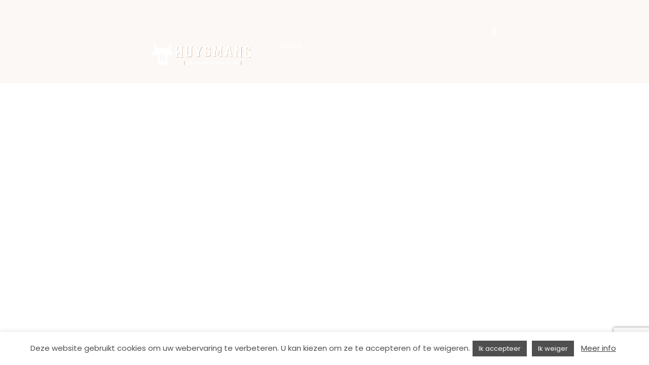

--- FILE ---
content_type: text/html; charset=utf-8
request_url: https://www.google.com/recaptcha/api2/anchor?ar=1&k=6Le7k8YZAAAAAHuCHRhS-Yfb9Qxah1VIbK-w5KmK&co=aHR0cHM6Ly93d3cuc2xhZ2VyaWotaHV5c21hbnMuYmU6NDQz&hl=en&v=N67nZn4AqZkNcbeMu4prBgzg&size=invisible&anchor-ms=20000&execute-ms=30000&cb=tthq2m50p46n
body_size: 48868
content:
<!DOCTYPE HTML><html dir="ltr" lang="en"><head><meta http-equiv="Content-Type" content="text/html; charset=UTF-8">
<meta http-equiv="X-UA-Compatible" content="IE=edge">
<title>reCAPTCHA</title>
<style type="text/css">
/* cyrillic-ext */
@font-face {
  font-family: 'Roboto';
  font-style: normal;
  font-weight: 400;
  font-stretch: 100%;
  src: url(//fonts.gstatic.com/s/roboto/v48/KFO7CnqEu92Fr1ME7kSn66aGLdTylUAMa3GUBHMdazTgWw.woff2) format('woff2');
  unicode-range: U+0460-052F, U+1C80-1C8A, U+20B4, U+2DE0-2DFF, U+A640-A69F, U+FE2E-FE2F;
}
/* cyrillic */
@font-face {
  font-family: 'Roboto';
  font-style: normal;
  font-weight: 400;
  font-stretch: 100%;
  src: url(//fonts.gstatic.com/s/roboto/v48/KFO7CnqEu92Fr1ME7kSn66aGLdTylUAMa3iUBHMdazTgWw.woff2) format('woff2');
  unicode-range: U+0301, U+0400-045F, U+0490-0491, U+04B0-04B1, U+2116;
}
/* greek-ext */
@font-face {
  font-family: 'Roboto';
  font-style: normal;
  font-weight: 400;
  font-stretch: 100%;
  src: url(//fonts.gstatic.com/s/roboto/v48/KFO7CnqEu92Fr1ME7kSn66aGLdTylUAMa3CUBHMdazTgWw.woff2) format('woff2');
  unicode-range: U+1F00-1FFF;
}
/* greek */
@font-face {
  font-family: 'Roboto';
  font-style: normal;
  font-weight: 400;
  font-stretch: 100%;
  src: url(//fonts.gstatic.com/s/roboto/v48/KFO7CnqEu92Fr1ME7kSn66aGLdTylUAMa3-UBHMdazTgWw.woff2) format('woff2');
  unicode-range: U+0370-0377, U+037A-037F, U+0384-038A, U+038C, U+038E-03A1, U+03A3-03FF;
}
/* math */
@font-face {
  font-family: 'Roboto';
  font-style: normal;
  font-weight: 400;
  font-stretch: 100%;
  src: url(//fonts.gstatic.com/s/roboto/v48/KFO7CnqEu92Fr1ME7kSn66aGLdTylUAMawCUBHMdazTgWw.woff2) format('woff2');
  unicode-range: U+0302-0303, U+0305, U+0307-0308, U+0310, U+0312, U+0315, U+031A, U+0326-0327, U+032C, U+032F-0330, U+0332-0333, U+0338, U+033A, U+0346, U+034D, U+0391-03A1, U+03A3-03A9, U+03B1-03C9, U+03D1, U+03D5-03D6, U+03F0-03F1, U+03F4-03F5, U+2016-2017, U+2034-2038, U+203C, U+2040, U+2043, U+2047, U+2050, U+2057, U+205F, U+2070-2071, U+2074-208E, U+2090-209C, U+20D0-20DC, U+20E1, U+20E5-20EF, U+2100-2112, U+2114-2115, U+2117-2121, U+2123-214F, U+2190, U+2192, U+2194-21AE, U+21B0-21E5, U+21F1-21F2, U+21F4-2211, U+2213-2214, U+2216-22FF, U+2308-230B, U+2310, U+2319, U+231C-2321, U+2336-237A, U+237C, U+2395, U+239B-23B7, U+23D0, U+23DC-23E1, U+2474-2475, U+25AF, U+25B3, U+25B7, U+25BD, U+25C1, U+25CA, U+25CC, U+25FB, U+266D-266F, U+27C0-27FF, U+2900-2AFF, U+2B0E-2B11, U+2B30-2B4C, U+2BFE, U+3030, U+FF5B, U+FF5D, U+1D400-1D7FF, U+1EE00-1EEFF;
}
/* symbols */
@font-face {
  font-family: 'Roboto';
  font-style: normal;
  font-weight: 400;
  font-stretch: 100%;
  src: url(//fonts.gstatic.com/s/roboto/v48/KFO7CnqEu92Fr1ME7kSn66aGLdTylUAMaxKUBHMdazTgWw.woff2) format('woff2');
  unicode-range: U+0001-000C, U+000E-001F, U+007F-009F, U+20DD-20E0, U+20E2-20E4, U+2150-218F, U+2190, U+2192, U+2194-2199, U+21AF, U+21E6-21F0, U+21F3, U+2218-2219, U+2299, U+22C4-22C6, U+2300-243F, U+2440-244A, U+2460-24FF, U+25A0-27BF, U+2800-28FF, U+2921-2922, U+2981, U+29BF, U+29EB, U+2B00-2BFF, U+4DC0-4DFF, U+FFF9-FFFB, U+10140-1018E, U+10190-1019C, U+101A0, U+101D0-101FD, U+102E0-102FB, U+10E60-10E7E, U+1D2C0-1D2D3, U+1D2E0-1D37F, U+1F000-1F0FF, U+1F100-1F1AD, U+1F1E6-1F1FF, U+1F30D-1F30F, U+1F315, U+1F31C, U+1F31E, U+1F320-1F32C, U+1F336, U+1F378, U+1F37D, U+1F382, U+1F393-1F39F, U+1F3A7-1F3A8, U+1F3AC-1F3AF, U+1F3C2, U+1F3C4-1F3C6, U+1F3CA-1F3CE, U+1F3D4-1F3E0, U+1F3ED, U+1F3F1-1F3F3, U+1F3F5-1F3F7, U+1F408, U+1F415, U+1F41F, U+1F426, U+1F43F, U+1F441-1F442, U+1F444, U+1F446-1F449, U+1F44C-1F44E, U+1F453, U+1F46A, U+1F47D, U+1F4A3, U+1F4B0, U+1F4B3, U+1F4B9, U+1F4BB, U+1F4BF, U+1F4C8-1F4CB, U+1F4D6, U+1F4DA, U+1F4DF, U+1F4E3-1F4E6, U+1F4EA-1F4ED, U+1F4F7, U+1F4F9-1F4FB, U+1F4FD-1F4FE, U+1F503, U+1F507-1F50B, U+1F50D, U+1F512-1F513, U+1F53E-1F54A, U+1F54F-1F5FA, U+1F610, U+1F650-1F67F, U+1F687, U+1F68D, U+1F691, U+1F694, U+1F698, U+1F6AD, U+1F6B2, U+1F6B9-1F6BA, U+1F6BC, U+1F6C6-1F6CF, U+1F6D3-1F6D7, U+1F6E0-1F6EA, U+1F6F0-1F6F3, U+1F6F7-1F6FC, U+1F700-1F7FF, U+1F800-1F80B, U+1F810-1F847, U+1F850-1F859, U+1F860-1F887, U+1F890-1F8AD, U+1F8B0-1F8BB, U+1F8C0-1F8C1, U+1F900-1F90B, U+1F93B, U+1F946, U+1F984, U+1F996, U+1F9E9, U+1FA00-1FA6F, U+1FA70-1FA7C, U+1FA80-1FA89, U+1FA8F-1FAC6, U+1FACE-1FADC, U+1FADF-1FAE9, U+1FAF0-1FAF8, U+1FB00-1FBFF;
}
/* vietnamese */
@font-face {
  font-family: 'Roboto';
  font-style: normal;
  font-weight: 400;
  font-stretch: 100%;
  src: url(//fonts.gstatic.com/s/roboto/v48/KFO7CnqEu92Fr1ME7kSn66aGLdTylUAMa3OUBHMdazTgWw.woff2) format('woff2');
  unicode-range: U+0102-0103, U+0110-0111, U+0128-0129, U+0168-0169, U+01A0-01A1, U+01AF-01B0, U+0300-0301, U+0303-0304, U+0308-0309, U+0323, U+0329, U+1EA0-1EF9, U+20AB;
}
/* latin-ext */
@font-face {
  font-family: 'Roboto';
  font-style: normal;
  font-weight: 400;
  font-stretch: 100%;
  src: url(//fonts.gstatic.com/s/roboto/v48/KFO7CnqEu92Fr1ME7kSn66aGLdTylUAMa3KUBHMdazTgWw.woff2) format('woff2');
  unicode-range: U+0100-02BA, U+02BD-02C5, U+02C7-02CC, U+02CE-02D7, U+02DD-02FF, U+0304, U+0308, U+0329, U+1D00-1DBF, U+1E00-1E9F, U+1EF2-1EFF, U+2020, U+20A0-20AB, U+20AD-20C0, U+2113, U+2C60-2C7F, U+A720-A7FF;
}
/* latin */
@font-face {
  font-family: 'Roboto';
  font-style: normal;
  font-weight: 400;
  font-stretch: 100%;
  src: url(//fonts.gstatic.com/s/roboto/v48/KFO7CnqEu92Fr1ME7kSn66aGLdTylUAMa3yUBHMdazQ.woff2) format('woff2');
  unicode-range: U+0000-00FF, U+0131, U+0152-0153, U+02BB-02BC, U+02C6, U+02DA, U+02DC, U+0304, U+0308, U+0329, U+2000-206F, U+20AC, U+2122, U+2191, U+2193, U+2212, U+2215, U+FEFF, U+FFFD;
}
/* cyrillic-ext */
@font-face {
  font-family: 'Roboto';
  font-style: normal;
  font-weight: 500;
  font-stretch: 100%;
  src: url(//fonts.gstatic.com/s/roboto/v48/KFO7CnqEu92Fr1ME7kSn66aGLdTylUAMa3GUBHMdazTgWw.woff2) format('woff2');
  unicode-range: U+0460-052F, U+1C80-1C8A, U+20B4, U+2DE0-2DFF, U+A640-A69F, U+FE2E-FE2F;
}
/* cyrillic */
@font-face {
  font-family: 'Roboto';
  font-style: normal;
  font-weight: 500;
  font-stretch: 100%;
  src: url(//fonts.gstatic.com/s/roboto/v48/KFO7CnqEu92Fr1ME7kSn66aGLdTylUAMa3iUBHMdazTgWw.woff2) format('woff2');
  unicode-range: U+0301, U+0400-045F, U+0490-0491, U+04B0-04B1, U+2116;
}
/* greek-ext */
@font-face {
  font-family: 'Roboto';
  font-style: normal;
  font-weight: 500;
  font-stretch: 100%;
  src: url(//fonts.gstatic.com/s/roboto/v48/KFO7CnqEu92Fr1ME7kSn66aGLdTylUAMa3CUBHMdazTgWw.woff2) format('woff2');
  unicode-range: U+1F00-1FFF;
}
/* greek */
@font-face {
  font-family: 'Roboto';
  font-style: normal;
  font-weight: 500;
  font-stretch: 100%;
  src: url(//fonts.gstatic.com/s/roboto/v48/KFO7CnqEu92Fr1ME7kSn66aGLdTylUAMa3-UBHMdazTgWw.woff2) format('woff2');
  unicode-range: U+0370-0377, U+037A-037F, U+0384-038A, U+038C, U+038E-03A1, U+03A3-03FF;
}
/* math */
@font-face {
  font-family: 'Roboto';
  font-style: normal;
  font-weight: 500;
  font-stretch: 100%;
  src: url(//fonts.gstatic.com/s/roboto/v48/KFO7CnqEu92Fr1ME7kSn66aGLdTylUAMawCUBHMdazTgWw.woff2) format('woff2');
  unicode-range: U+0302-0303, U+0305, U+0307-0308, U+0310, U+0312, U+0315, U+031A, U+0326-0327, U+032C, U+032F-0330, U+0332-0333, U+0338, U+033A, U+0346, U+034D, U+0391-03A1, U+03A3-03A9, U+03B1-03C9, U+03D1, U+03D5-03D6, U+03F0-03F1, U+03F4-03F5, U+2016-2017, U+2034-2038, U+203C, U+2040, U+2043, U+2047, U+2050, U+2057, U+205F, U+2070-2071, U+2074-208E, U+2090-209C, U+20D0-20DC, U+20E1, U+20E5-20EF, U+2100-2112, U+2114-2115, U+2117-2121, U+2123-214F, U+2190, U+2192, U+2194-21AE, U+21B0-21E5, U+21F1-21F2, U+21F4-2211, U+2213-2214, U+2216-22FF, U+2308-230B, U+2310, U+2319, U+231C-2321, U+2336-237A, U+237C, U+2395, U+239B-23B7, U+23D0, U+23DC-23E1, U+2474-2475, U+25AF, U+25B3, U+25B7, U+25BD, U+25C1, U+25CA, U+25CC, U+25FB, U+266D-266F, U+27C0-27FF, U+2900-2AFF, U+2B0E-2B11, U+2B30-2B4C, U+2BFE, U+3030, U+FF5B, U+FF5D, U+1D400-1D7FF, U+1EE00-1EEFF;
}
/* symbols */
@font-face {
  font-family: 'Roboto';
  font-style: normal;
  font-weight: 500;
  font-stretch: 100%;
  src: url(//fonts.gstatic.com/s/roboto/v48/KFO7CnqEu92Fr1ME7kSn66aGLdTylUAMaxKUBHMdazTgWw.woff2) format('woff2');
  unicode-range: U+0001-000C, U+000E-001F, U+007F-009F, U+20DD-20E0, U+20E2-20E4, U+2150-218F, U+2190, U+2192, U+2194-2199, U+21AF, U+21E6-21F0, U+21F3, U+2218-2219, U+2299, U+22C4-22C6, U+2300-243F, U+2440-244A, U+2460-24FF, U+25A0-27BF, U+2800-28FF, U+2921-2922, U+2981, U+29BF, U+29EB, U+2B00-2BFF, U+4DC0-4DFF, U+FFF9-FFFB, U+10140-1018E, U+10190-1019C, U+101A0, U+101D0-101FD, U+102E0-102FB, U+10E60-10E7E, U+1D2C0-1D2D3, U+1D2E0-1D37F, U+1F000-1F0FF, U+1F100-1F1AD, U+1F1E6-1F1FF, U+1F30D-1F30F, U+1F315, U+1F31C, U+1F31E, U+1F320-1F32C, U+1F336, U+1F378, U+1F37D, U+1F382, U+1F393-1F39F, U+1F3A7-1F3A8, U+1F3AC-1F3AF, U+1F3C2, U+1F3C4-1F3C6, U+1F3CA-1F3CE, U+1F3D4-1F3E0, U+1F3ED, U+1F3F1-1F3F3, U+1F3F5-1F3F7, U+1F408, U+1F415, U+1F41F, U+1F426, U+1F43F, U+1F441-1F442, U+1F444, U+1F446-1F449, U+1F44C-1F44E, U+1F453, U+1F46A, U+1F47D, U+1F4A3, U+1F4B0, U+1F4B3, U+1F4B9, U+1F4BB, U+1F4BF, U+1F4C8-1F4CB, U+1F4D6, U+1F4DA, U+1F4DF, U+1F4E3-1F4E6, U+1F4EA-1F4ED, U+1F4F7, U+1F4F9-1F4FB, U+1F4FD-1F4FE, U+1F503, U+1F507-1F50B, U+1F50D, U+1F512-1F513, U+1F53E-1F54A, U+1F54F-1F5FA, U+1F610, U+1F650-1F67F, U+1F687, U+1F68D, U+1F691, U+1F694, U+1F698, U+1F6AD, U+1F6B2, U+1F6B9-1F6BA, U+1F6BC, U+1F6C6-1F6CF, U+1F6D3-1F6D7, U+1F6E0-1F6EA, U+1F6F0-1F6F3, U+1F6F7-1F6FC, U+1F700-1F7FF, U+1F800-1F80B, U+1F810-1F847, U+1F850-1F859, U+1F860-1F887, U+1F890-1F8AD, U+1F8B0-1F8BB, U+1F8C0-1F8C1, U+1F900-1F90B, U+1F93B, U+1F946, U+1F984, U+1F996, U+1F9E9, U+1FA00-1FA6F, U+1FA70-1FA7C, U+1FA80-1FA89, U+1FA8F-1FAC6, U+1FACE-1FADC, U+1FADF-1FAE9, U+1FAF0-1FAF8, U+1FB00-1FBFF;
}
/* vietnamese */
@font-face {
  font-family: 'Roboto';
  font-style: normal;
  font-weight: 500;
  font-stretch: 100%;
  src: url(//fonts.gstatic.com/s/roboto/v48/KFO7CnqEu92Fr1ME7kSn66aGLdTylUAMa3OUBHMdazTgWw.woff2) format('woff2');
  unicode-range: U+0102-0103, U+0110-0111, U+0128-0129, U+0168-0169, U+01A0-01A1, U+01AF-01B0, U+0300-0301, U+0303-0304, U+0308-0309, U+0323, U+0329, U+1EA0-1EF9, U+20AB;
}
/* latin-ext */
@font-face {
  font-family: 'Roboto';
  font-style: normal;
  font-weight: 500;
  font-stretch: 100%;
  src: url(//fonts.gstatic.com/s/roboto/v48/KFO7CnqEu92Fr1ME7kSn66aGLdTylUAMa3KUBHMdazTgWw.woff2) format('woff2');
  unicode-range: U+0100-02BA, U+02BD-02C5, U+02C7-02CC, U+02CE-02D7, U+02DD-02FF, U+0304, U+0308, U+0329, U+1D00-1DBF, U+1E00-1E9F, U+1EF2-1EFF, U+2020, U+20A0-20AB, U+20AD-20C0, U+2113, U+2C60-2C7F, U+A720-A7FF;
}
/* latin */
@font-face {
  font-family: 'Roboto';
  font-style: normal;
  font-weight: 500;
  font-stretch: 100%;
  src: url(//fonts.gstatic.com/s/roboto/v48/KFO7CnqEu92Fr1ME7kSn66aGLdTylUAMa3yUBHMdazQ.woff2) format('woff2');
  unicode-range: U+0000-00FF, U+0131, U+0152-0153, U+02BB-02BC, U+02C6, U+02DA, U+02DC, U+0304, U+0308, U+0329, U+2000-206F, U+20AC, U+2122, U+2191, U+2193, U+2212, U+2215, U+FEFF, U+FFFD;
}
/* cyrillic-ext */
@font-face {
  font-family: 'Roboto';
  font-style: normal;
  font-weight: 900;
  font-stretch: 100%;
  src: url(//fonts.gstatic.com/s/roboto/v48/KFO7CnqEu92Fr1ME7kSn66aGLdTylUAMa3GUBHMdazTgWw.woff2) format('woff2');
  unicode-range: U+0460-052F, U+1C80-1C8A, U+20B4, U+2DE0-2DFF, U+A640-A69F, U+FE2E-FE2F;
}
/* cyrillic */
@font-face {
  font-family: 'Roboto';
  font-style: normal;
  font-weight: 900;
  font-stretch: 100%;
  src: url(//fonts.gstatic.com/s/roboto/v48/KFO7CnqEu92Fr1ME7kSn66aGLdTylUAMa3iUBHMdazTgWw.woff2) format('woff2');
  unicode-range: U+0301, U+0400-045F, U+0490-0491, U+04B0-04B1, U+2116;
}
/* greek-ext */
@font-face {
  font-family: 'Roboto';
  font-style: normal;
  font-weight: 900;
  font-stretch: 100%;
  src: url(//fonts.gstatic.com/s/roboto/v48/KFO7CnqEu92Fr1ME7kSn66aGLdTylUAMa3CUBHMdazTgWw.woff2) format('woff2');
  unicode-range: U+1F00-1FFF;
}
/* greek */
@font-face {
  font-family: 'Roboto';
  font-style: normal;
  font-weight: 900;
  font-stretch: 100%;
  src: url(//fonts.gstatic.com/s/roboto/v48/KFO7CnqEu92Fr1ME7kSn66aGLdTylUAMa3-UBHMdazTgWw.woff2) format('woff2');
  unicode-range: U+0370-0377, U+037A-037F, U+0384-038A, U+038C, U+038E-03A1, U+03A3-03FF;
}
/* math */
@font-face {
  font-family: 'Roboto';
  font-style: normal;
  font-weight: 900;
  font-stretch: 100%;
  src: url(//fonts.gstatic.com/s/roboto/v48/KFO7CnqEu92Fr1ME7kSn66aGLdTylUAMawCUBHMdazTgWw.woff2) format('woff2');
  unicode-range: U+0302-0303, U+0305, U+0307-0308, U+0310, U+0312, U+0315, U+031A, U+0326-0327, U+032C, U+032F-0330, U+0332-0333, U+0338, U+033A, U+0346, U+034D, U+0391-03A1, U+03A3-03A9, U+03B1-03C9, U+03D1, U+03D5-03D6, U+03F0-03F1, U+03F4-03F5, U+2016-2017, U+2034-2038, U+203C, U+2040, U+2043, U+2047, U+2050, U+2057, U+205F, U+2070-2071, U+2074-208E, U+2090-209C, U+20D0-20DC, U+20E1, U+20E5-20EF, U+2100-2112, U+2114-2115, U+2117-2121, U+2123-214F, U+2190, U+2192, U+2194-21AE, U+21B0-21E5, U+21F1-21F2, U+21F4-2211, U+2213-2214, U+2216-22FF, U+2308-230B, U+2310, U+2319, U+231C-2321, U+2336-237A, U+237C, U+2395, U+239B-23B7, U+23D0, U+23DC-23E1, U+2474-2475, U+25AF, U+25B3, U+25B7, U+25BD, U+25C1, U+25CA, U+25CC, U+25FB, U+266D-266F, U+27C0-27FF, U+2900-2AFF, U+2B0E-2B11, U+2B30-2B4C, U+2BFE, U+3030, U+FF5B, U+FF5D, U+1D400-1D7FF, U+1EE00-1EEFF;
}
/* symbols */
@font-face {
  font-family: 'Roboto';
  font-style: normal;
  font-weight: 900;
  font-stretch: 100%;
  src: url(//fonts.gstatic.com/s/roboto/v48/KFO7CnqEu92Fr1ME7kSn66aGLdTylUAMaxKUBHMdazTgWw.woff2) format('woff2');
  unicode-range: U+0001-000C, U+000E-001F, U+007F-009F, U+20DD-20E0, U+20E2-20E4, U+2150-218F, U+2190, U+2192, U+2194-2199, U+21AF, U+21E6-21F0, U+21F3, U+2218-2219, U+2299, U+22C4-22C6, U+2300-243F, U+2440-244A, U+2460-24FF, U+25A0-27BF, U+2800-28FF, U+2921-2922, U+2981, U+29BF, U+29EB, U+2B00-2BFF, U+4DC0-4DFF, U+FFF9-FFFB, U+10140-1018E, U+10190-1019C, U+101A0, U+101D0-101FD, U+102E0-102FB, U+10E60-10E7E, U+1D2C0-1D2D3, U+1D2E0-1D37F, U+1F000-1F0FF, U+1F100-1F1AD, U+1F1E6-1F1FF, U+1F30D-1F30F, U+1F315, U+1F31C, U+1F31E, U+1F320-1F32C, U+1F336, U+1F378, U+1F37D, U+1F382, U+1F393-1F39F, U+1F3A7-1F3A8, U+1F3AC-1F3AF, U+1F3C2, U+1F3C4-1F3C6, U+1F3CA-1F3CE, U+1F3D4-1F3E0, U+1F3ED, U+1F3F1-1F3F3, U+1F3F5-1F3F7, U+1F408, U+1F415, U+1F41F, U+1F426, U+1F43F, U+1F441-1F442, U+1F444, U+1F446-1F449, U+1F44C-1F44E, U+1F453, U+1F46A, U+1F47D, U+1F4A3, U+1F4B0, U+1F4B3, U+1F4B9, U+1F4BB, U+1F4BF, U+1F4C8-1F4CB, U+1F4D6, U+1F4DA, U+1F4DF, U+1F4E3-1F4E6, U+1F4EA-1F4ED, U+1F4F7, U+1F4F9-1F4FB, U+1F4FD-1F4FE, U+1F503, U+1F507-1F50B, U+1F50D, U+1F512-1F513, U+1F53E-1F54A, U+1F54F-1F5FA, U+1F610, U+1F650-1F67F, U+1F687, U+1F68D, U+1F691, U+1F694, U+1F698, U+1F6AD, U+1F6B2, U+1F6B9-1F6BA, U+1F6BC, U+1F6C6-1F6CF, U+1F6D3-1F6D7, U+1F6E0-1F6EA, U+1F6F0-1F6F3, U+1F6F7-1F6FC, U+1F700-1F7FF, U+1F800-1F80B, U+1F810-1F847, U+1F850-1F859, U+1F860-1F887, U+1F890-1F8AD, U+1F8B0-1F8BB, U+1F8C0-1F8C1, U+1F900-1F90B, U+1F93B, U+1F946, U+1F984, U+1F996, U+1F9E9, U+1FA00-1FA6F, U+1FA70-1FA7C, U+1FA80-1FA89, U+1FA8F-1FAC6, U+1FACE-1FADC, U+1FADF-1FAE9, U+1FAF0-1FAF8, U+1FB00-1FBFF;
}
/* vietnamese */
@font-face {
  font-family: 'Roboto';
  font-style: normal;
  font-weight: 900;
  font-stretch: 100%;
  src: url(//fonts.gstatic.com/s/roboto/v48/KFO7CnqEu92Fr1ME7kSn66aGLdTylUAMa3OUBHMdazTgWw.woff2) format('woff2');
  unicode-range: U+0102-0103, U+0110-0111, U+0128-0129, U+0168-0169, U+01A0-01A1, U+01AF-01B0, U+0300-0301, U+0303-0304, U+0308-0309, U+0323, U+0329, U+1EA0-1EF9, U+20AB;
}
/* latin-ext */
@font-face {
  font-family: 'Roboto';
  font-style: normal;
  font-weight: 900;
  font-stretch: 100%;
  src: url(//fonts.gstatic.com/s/roboto/v48/KFO7CnqEu92Fr1ME7kSn66aGLdTylUAMa3KUBHMdazTgWw.woff2) format('woff2');
  unicode-range: U+0100-02BA, U+02BD-02C5, U+02C7-02CC, U+02CE-02D7, U+02DD-02FF, U+0304, U+0308, U+0329, U+1D00-1DBF, U+1E00-1E9F, U+1EF2-1EFF, U+2020, U+20A0-20AB, U+20AD-20C0, U+2113, U+2C60-2C7F, U+A720-A7FF;
}
/* latin */
@font-face {
  font-family: 'Roboto';
  font-style: normal;
  font-weight: 900;
  font-stretch: 100%;
  src: url(//fonts.gstatic.com/s/roboto/v48/KFO7CnqEu92Fr1ME7kSn66aGLdTylUAMa3yUBHMdazQ.woff2) format('woff2');
  unicode-range: U+0000-00FF, U+0131, U+0152-0153, U+02BB-02BC, U+02C6, U+02DA, U+02DC, U+0304, U+0308, U+0329, U+2000-206F, U+20AC, U+2122, U+2191, U+2193, U+2212, U+2215, U+FEFF, U+FFFD;
}

</style>
<link rel="stylesheet" type="text/css" href="https://www.gstatic.com/recaptcha/releases/N67nZn4AqZkNcbeMu4prBgzg/styles__ltr.css">
<script nonce="B4ULWRpSuOg7wGvZsxxyow" type="text/javascript">window['__recaptcha_api'] = 'https://www.google.com/recaptcha/api2/';</script>
<script type="text/javascript" src="https://www.gstatic.com/recaptcha/releases/N67nZn4AqZkNcbeMu4prBgzg/recaptcha__en.js" nonce="B4ULWRpSuOg7wGvZsxxyow">
      
    </script></head>
<body><div id="rc-anchor-alert" class="rc-anchor-alert"></div>
<input type="hidden" id="recaptcha-token" value="[base64]">
<script type="text/javascript" nonce="B4ULWRpSuOg7wGvZsxxyow">
      recaptcha.anchor.Main.init("[\x22ainput\x22,[\x22bgdata\x22,\x22\x22,\[base64]/[base64]/[base64]/ZyhXLGgpOnEoW04sMjEsbF0sVywwKSxoKSxmYWxzZSxmYWxzZSl9Y2F0Y2goayl7RygzNTgsVyk/[base64]/[base64]/[base64]/[base64]/[base64]/[base64]/[base64]/bmV3IEJbT10oRFswXSk6dz09Mj9uZXcgQltPXShEWzBdLERbMV0pOnc9PTM/bmV3IEJbT10oRFswXSxEWzFdLERbMl0pOnc9PTQ/[base64]/[base64]/[base64]/[base64]/[base64]\\u003d\x22,\[base64]\\u003d\x22,\x22wqrCh13CsCIiSwlnwooaFmsLwpbClsKFwp1Yw7hdw47DisK0wps2w5sSwofDtwvCugLCgMKYwqfDnC/CjmrDvsOhwoMjwrhHwoFXB8Oawo3DoAsKRcKiw4Q0bcOvGsOrcsKpfw9vP8KQCsOdZ1gkVnlGw7h0w4vDtVwnZcKYBVwHwo1KJlTChTPDtsO6wpgswqDCvMKkwpHDo3LDmG4lwpIMS8Otw4x/w6nDhMOPH8Kbw6XCszYEw68aOcK2w7EuRH4Nw6LDnMKtHMONw7wwXizCpMOOdsK7w57CmMO7w7tcCMOXwqPCncKya8K0UwLDusO/wprCniLDnR7CiMK+wq3Cg8OZR8OUwqDCl8OPfEXCnHnDsQzDh8Oqwo94wp/DjyQaw6hPwrpYEcKcwpzCkg3Dp8KFG8KGKjJiEsKOFQbCjMOQHTBTN8KRFsKDw5NIwq/CqwpsIcOzwrc6Zw3DsMKvw4/DmsKkwrRBw67CgUw6VcKpw51UbSLDusKkUMKVwrPDvsOJfMOHZMKdwrFEcFYrwpnDlwAWRMOAwp7Cri8hbsKuwrxkwrQeDhYAwq98AwMKwq1hwpYnXjhHwo7DrMOWwo8KwqhPDhvDtsOiKhXDlMK4LMODwpDDoRwRU8KEwq1fwo8xw4p0wp8/EFHDnQjDm8KrKsOgw7gOeMKMwpTCkMOWwrw7wr4CahQKwpbDmMOCGDNkdBPCicOVw44lw4QBcWUJw77CrMOCwoTDnFLDjMOnwqsDM8OQTXhjIwZQw5DDpnvCgsO+VMOVwogXw5FPw7lYWE/[base64]/[base64]/w5NswofClTbDuRkRw5vDpxXCn8O+dBI+w41tw4wHwqU9HcKwwrwGH8KrwqfCpMK/RMKqSi5Dw6DCrMKbPBJ4KG/CqMKFw4LCnijDtxzCrcKQDxzDj8ODw73CkhIUTMOiwrAta2MNcMOqwp/DlRzDjl0JwoReXMKcQhhnwrvDssOhSWUwcBrDtsKaKULClSLCv8KldsOUYnUnwo5pSMKcwqXCkDF+L8OLA8KxPnDCusKkwr9fw7LDrUbDjMKFwq40Wgo9w6bDgMKMwotXw4hnHMOfYypvwoXDqsK4EEfDnAjCvyx3Q8O9w6geCcOTBzhpw7PDqShTYMKpfcOXwr/DtsOmKsOuworDgmLDu8OtIFQsKTo6UkHDsx7DkMKuAsKLNMOcZl3DmzICVwwWNsO9wqwzw5rDmCQ3A3w+HcO3wrFAcD9PcT8mw6Fgwr4bGityJMKQw6lrwrkaS3NJC1Z/[base64]/DtsOpw5oTEzlYw7xsD8OzBhDDmsOPd3FSw6nCi1Q9GsOnXG3CisOXw6/CvCnCi2fCsMOWw7/[base64]/[base64]/w4t/[base64]/[base64]/[base64]/CmTh/wq7DrFbDoEVoVmTCogNRwoAGB8Ktw4Q0w5hew6ogw4Yaw6pRVMKJwqYOwpDDmzY6DQrDicKaAcOWDcOCw5I7a8OxRwHChEYQwpnCli7DlHxZw7Qowr4TXwEJXCrDuhjDvMORAMO4VSDDtcK4wpswXDRgwqDCocKDen/Dh0J6wqnDjsKAwprDkcK3fcOXIGB1VFVpwrQ5w6F4w7Amw5XCnznDoArDvipMwpzDhms8wplubQgAw4zCvhXCq8KrMxIOOEzDsXzDqsK5NFPCv8Khw6BNCzI/wqkDd8KeD8Kzwqt1w6kVZsOBQ8Kmwrdywp3CoBDChMKOw4wIccKpw5Zyf3TCv1AEJ8OveMOyC8KaccKJaS/[base64]/DjWTCki/DlH9Re8Kqw5YOQ8Kewqk3cWXDhsOUERpTAsK9w7jDtS7Cny82Kn9qw4vCscOlasO8w4ROwq9ZwoVBw59KcMKaw4LDnsObAQXDpMOCwq3CusOnb1XDr8Kmw7jCiXjDj2XDk8OMZgUDZMKOw5ACw77Dr0HCm8OmM8KzTTTDpm/[base64]/[base64]/CrcOjf3Qbw7xqHmzCv8Ohw5vDh8OtJkNHw6oPw5fDo38Nw5oKZxnCuzplwprDuGHDtzfDjsKDYxHDs8O7wqbDsMKVwrMYHHIjw5ZYNcOaNsOEW1PCu8KnwpnCjcOlPMOTwoIdAsOYwqHCtcKzw5JALMKRU8K3QBrCqcOnwoE7wpV/[base64]/RcKsZcO+w7vCmDTCusOFw6fCvF9dN1RYwqdAUyvDlsKlFmxGGn9kw5tXw63CmsKiLTfCusOvEmPCuMO1w4zCg0DCm8K3ZMKlScK3wqgRwoEEw5DDkyXCrCjCsMKqw4M4RjR9YMKDwpLDoQHDm8KSLm7ComcQw4XCnMOHwoJFw6bClcODwrvCkj/DtWt+fzvCjQcNP8KVTsO/w6wQT8Koc8OyEW41w6/DqsOYRRbCk8K0wp84d1vDoMO3w5xXwqoqM8O3HMKTNibCjEgmFcKww6zDljFiV8O3OsOGw7ETYMOewr0vJnRSw6gwQDvDq8O8w6ocVRDDk2JsBRvDvhYnD8OawpDDuy1mw7XDpsK/wocIBMK2wr/DncOCKsKvw4nDvxTCjAsnXMOPwoUhw7sABMK/[base64]/DtcKdwrHDpTTCt2vCggjDuzHDtcOEwpnDusKgwrhvJSZkK2BuE0zCpAbDoMOEw7bDtcKcYcKqw7JvFBrCtU1obxjDhhRmR8OkFcKNIjPCn2LDrFPDhWvDhBfDv8O0CWNBw7zDoMO3J1zCqsKLYMOYwp1jwp/Cj8OMwo/DtsOmw7XDrcK8PMKXVXfDlsKnVVA9wr7DmmLCpsKoCsK1wrYfw5PCrcOuw4J7wpzCpW4QH8Ocw58RLQU+SFUaYHI+dMOXw5pXWynDvmfCmRI/P0fCm8Olw4NwSnB3wqwGX2NGLAtNw7lDw44uwqY0wqLDvyvDpUrCrx/DumDCrxNvTxZAdyXDpUtTQcOtw5XDmj/CnMKHKMKoMsO5w5jCtsKEJsKjwr07wpTCoHTDpMKyW2M8UCJmwrNwX1tNwoAHwqBvEcKFCsOiw7M5TRHCjCnCrlTCgsOawpVkRB4YwpfDt8KtacOwI8K6w5DChMK5WwhNbB3DomLDk8KeHcOiUMK+GxbDtsKmScOXDMKJFsO9w6zDjSLDgm8NdMKcwp/CjxjCtwQTwqrDu8K9w63CrsKjHn7ChsKIwoIDw4bCrcKVw4HCq1jDrsKEw6/DvTbCscOow5vDsSjCmcKEMxfDt8OJw5DDpybDrw/Drl8ew5h7DcOJc8OBwq3DgjvCgMO1w6l6aMKWwpvCscK2Y2cNwoTDuG/[base64]/Sxo/BmLCq8OwKcKywronPcOzBFHDs8KiNcKYdkvDjBPCksKBw5zDnGvDkcK1McOjwqbDvxYJVALCmRd1wprDusKDOMKdYcKxNsKIw4zDgSfCocOAwrHCn8KjH145w4fCpcOEw7bCi14kH8OOw7zCvwtswpPDpsKcw7jDhsOswqbDkMOYHMOdwpLDkmfDrzzDrSkJw69/wqPCiWYTwrXDpsKMw4HDqTgJP3FlHMOfSMKmD8OqbcKQWSBJwopyw7YHwoJ9AX7DuTwsNcKkEcK9w75vwrHDkMKXTnTClXd+w4MHwpDCtH9ywqU8wpAXYxrDt2ZHe3Vsw6zChsOjUMKNa1/DmMO2wrBcw6/Dg8OoIcK9wrJSw7Q9PXMOwqoKCV7CjQ3CozvDpFnDhh3Dn2ZKw7rDtz/Dk8OTw7jCpyLDqcOfQR1/[base64]/[base64]/wqlrw7Uiw4HCgsKPwrrDhwzCiW/DhcKYPCHDsXzClsOjDSNIw61/woLDtsKIw5wFGjXCg8KbPXdHTnIXccKsw6hewopKFhxiwq1kwrnCpsOtw7HDqMKHw6xtUcKfwpd9w6vCvMKDw6hRZMKoThLDhsKVwoJDFsOCw6HCrsOJYMK5wr5Uw6sXw5RLwp3DncKrw7w7w4bCqEzDlVoPw6DDomXCmUxkBlbCgSLDk8Oywo7DqlDCmsKswpLCgF/DkMK6Y8OAw47Dj8O0WBFIwrbDlMOzUkfDhHBWw7bDpg0FwrUSK3HCqEJkw60JLwbDvzTDi2PCtAJqMkVMRsOnw48CNMKLEA/CucOLwpTCs8Ora8OaXMKqwo/DqA/DmsOJS28Fw6HDqzvChsKUD8KOEcOJw6/DosOdFMKUw7/CksOjdcKVw5rCssKSw5bCosO1QCRnw5XDmzTDnsK7w50EcMKtw5dmW8O+HsKBMy/[base64]/CrcOMwpUaw7JewrAgwp3Cu8OnwovCpyRGw7h+PXXDucK6w51wBEZacnVoF1LDmMKFDjcOIyx2TsOnMcOcIcK9VhHCjMOpaBbDtsK2eMKbw4TCvkVsCyZGwqB9R8OkwqrCjzNmFcKveDLDp8KQwq1DwqweK8ODUT/DtB7CsAwHw48Fwo3DjsK8w4vClXw8PHBxRMOqNMOmIcOPw4bDv3pXwovCh8KscR8+JsO1G8OCw4XDpsOCBETDrcKIw7pjwoM+QXvDmsKCRlzCqFIXwp3CgsOxecO6wpvDmR42w6TDo8KgAcOvEMOOwrEDCl3DgBg9LRt1wqTCknc/JMK9wpHCjCjDosKEwrdvIV7CvkfCisORwqpcNF9OwqU2QUzCihHCv8O/cQIQwq3Cuwt+X3EHKkQCX0/DrQFmwoYTw7NAKsOEw6t2c8ONT8KtwpVuw5spYAN9w6HDsHZWw4tyMMOuw5slwqLDnlDCpRAXeMO1w4QSwoFLGsKbwpfDkGzDoy7DlsKUw4fDiGJTYTBCwqXDh0Iww7nCsSfChVnCukc/w6J8RsKQw5IDwr9Bw5oUQ8K+w6vCuMKew55MeEXDhcOuDygCDcKrTcOjDCPDiMOnbcKjICpXVcKJQELCsMOGw5rDgcOKKzPCkMOfw5/Dg8OwAQ06wrHCj1jCgnAXw60vQsKHw5okwqEmcMKJw4/CtjnClhgFwqXCt8KFMAfDp8OMw4kFCsKnFD3DolDDicO5w53CnBDCqcKKUCbDrhbDpBVDXMKIw7kLw442w5ISwpo5wpAEZ2JMOEdRV8KUw77DtsKVW1PCsk7Cm8O2w5Ncw6/Ch8K3CR/Crk1CcsOdBcOkKjTCtgoiPMOxCj/CqUPDtUxawptGbX7DlwFew7I5aC/Dm1DDi8K1EQ3DgHHDrU7DnMODLkoJE2hkw7dhwqYOwpt2QzZbw5TCjMK2w7LDmThIwrU/wpLDu8O5w6opw7/[base64]/Ci8Kcw6fDo3zDvFvDscOgw7TCuAzCmWnCtMK2w6wcw6JBwodOVzULw73DhcKRw7I8wrfDi8KqdsOyw5NqL8ODw6YjOmTCt18kw7BYw7s8w5A0wrfCgMOsBm3Cp2PDqj3CiibDo8KnwrDClcOOasOwe8KEQHZ8w6BKw7fCi0XDtsOCEMO2w4Fzw4/DiixVNRzDrA7CvClGwq/DghMQWi7Dt8KwYA9Bw4Z4FMOaGlLDrSN8GcKcw6Jvw7LCpsKFThzCisKtwoJZUcOmdE3CohoywqgGw5xXEjY1wqTDm8Kgwo8YEj56FxnCjcKcBcKlQcO3w6A2aCEnwolCw73CgFs/w7PDssK5KMONCMKIKsKcYQXDhmJSBC/DqcKywpU3BcOpw4XCtcKdainDii3CksOuUsKGwo5bw4LCn8ORw53Cg8KKXcOjwrTCnX8cDcOXwqfCvcKNEnTDk00FQ8OJIWBMw6HDkcKKf1LDo3gJe8Omwq9dXnlLWAbDkMKdw4V/[base64]/[base64]/woPDqEjCssO2w47CiX4fw5Mnwr4kw5lQUE4nIsKVw5UBwrLDpMOKwpHDicOzeijCj8OofRENBcKvZMOlU8Kkw7VxPMKtwp8wIR7DicKQwoPCv010wojDmgTDih/Cvxg0IXBLwo3CshPCqMKXQMK1woQdU8K/[base64]/w6ZUN27ColAwwoTDu8KWwqTDq0XCgcOpYzPClX3CvXlQFRoUwq0OTcOBPcKSw6/DtS3DgHPDv3RQUFA7wpUhAcKowogtw5k0TRdtG8ONXXrCssOOehkww5bDrU/ClRDDmjLCkhlyQkJew71Sw4fDrkbCiEXDqsO1wpEYwrzCo2AQSwVEwr3DvnU2JmVsIDzDj8Olw7lKw68Zw6Ufb8KCAMKcw6g7wqYPU0fDmcO+w51/w57Cv241wpUuf8Kvw4/DnMKIbMK8NkTDuMKPw7vDmR9MdkAIwokNN8KQIsKbWz/CtsONw63Dj8OuCMOhJVAmBHpFwo/CrnxAw4DDoVfCuVIswpjCmsOHw6vDshPDtMKeIxQJSMKyw5zDoAJxw6XDv8KHwpXDjMKhSRTDk2FVMC5CdS7Di3fCmXHDsVknw7UKw6XDo8OlHEk4w7nDmsOVw7wdRFfDjcKbacOAUMOvNcOiwpFTJGgXw7QXw4bDqEDDhMKHWsKWw4TDvMKUw53DvT5iTGZJw4h/CcOCwr8nBxfDpl/[base64]/w5/CpcOewop1wq7DiDHCvsKiwp3CvHgzw5HCh8K4wpMHwp5nGcO2w6JaAcO/am42wqrCp8ODwp9rwpNgw4HCiMKfHcOJLMOEIsO8DsKxw5EfDi7DrnzDjMOlwrI5acOFfsKUPhPDpsK1wqMCwrLCtSHDkHDCp8Kgw5RMw44IRcKSwofCjMOoD8K6asO0wq3Djkwxw4FJWCJJwrQFwrEOwrEAQyMcwpPCnSsQWMKVwqBbw7jDsw/CtlZLT3nDp2fCu8OOwphbwo3CkFLDm8OiwqbCgcO/bQh/w7PCgsORUcKaw4fDvDfCqzfCjsKfw7PDlsKXKkrDqHvCl33DjsK+TMOXZx1OeFgXwqnDuQhEw4PDn8OTZ8Onw4/[base64]/Cqh/Cq1/CnyjCqStxw5hyw7PCgULDvRJtYMOyRwAawr7CmcOvaQ/CniLCkMKPwqMhwqVMw5FAYVXDhhDCt8Krw5RSwqF1Q1kuw6A2G8OfFMKoZsOowqtLw4HDgC02w5XDkMKsGhXCv8Kmw5xKwrzCicK3IcKVWkXCggPDnBfCkU7CmyfDj1tmwrRGwoPDmMO9w4U7wrZ9GcOgExJmw4PDssKtwqDDoDF7wp8uwp/Co8K9w4csNFPClcOOZMOGwoR/[base64]/wpl5w69bRhcXwqM2wonCvj7DhsKwM0wUPMOMOQgFwoA4IFohEnspawAgIsK4T8O7NMOVBiXCjgrDs250wogMEB0Rwr/[base64]/DmBjDq3gywrPCrsOxTgXCssOeTMK8wogGw77DlBJLwodqOz4Mwp7Dvj/CrMODEcOIw5fDlsOOwpvCijzDvcKGSsOWwpEtwqfDoMOXw4/CvMKCS8KiQ0tYY8KXKQLDhhfDucKlHcO2wpHDjMOlHStvwpvCkMOlwo8dw5/[base64]/VSXCosOpCl3DlcOjG17CvQbCoFopVcKQw5fDnsKFwoVWI8KKXcKjw5cRw7zCnXl1cMOSdcK4S1wqw7vDoylowoc/VcKFesOKRG3Cq29yFcOOw6vDrz/DocOMHsOkPFdqGyMawrBQJjXCtWM9w5PClD/CnWsLSBPDhh/Dt8OUw4c2wofDm8K5M8OtWiJbb8O+wq81BWLDm8KvIMKXwo7CgzxmCsOew5QYM8Ktwr86TyQ3wpVuw6HDomZlU8OMw57Cr8OgbMKMw5Niw4JEwoJlwrpeOC0uwqvCssO/cSXCn083e8OzCMOCAcKnw7MUNx3DnsKWwpjCscKiw5bCjTbCqRXDmAHDoXbChRbCn8OwwpTDoXjCgEBtbsKdwqvCsQTCtGrDukc0w7UVwrzDlsKHw47DrCMRV8Otwq/DnMKnfsO1wrrDrsKRw6zCkiJIw4hAwqp3w6BPwqPCtm1hw7huGXjDuMOBGx3DgljDm8OzPMORw5F/w5RFMsO2wpHCg8OTElbCq2cNHibDrgtcwroPw4fDnWonXn7CgGU2A8KjfVNvw5x0CzBsw6HDvcKsBRRhwqNXwqRDw6UwHMOIVMObw5LCp8K7wrXCs8OTw5RIwqfChi5RwrvDkiLCpcKFBx/Ci07DnMO7McOhJQVEw68Ww7AMF3XCjxd+wqMcw7hvC3QIeMOOAMOIasOHEsO8w4JSw6/Ci8KgI2PCiy9gw5gKFcKPw5LDnnpHcTLDnl3Dph9ew7jChQYcWcOyI3zCrHPCtSZ+fjPDq8OhwpRbV8KbAcK/w4hbw68bw48cLH5Wwo/[base64]/[base64]/wp/DrsKdw6tKw45HDcO+IRPDvl/DpMO9w7s7w4UVw5glw7ARQlt+N8K3RcKcwrkUbVjDpQjDh8OTE0U2KsKaGm1kw68ww7/Dm8OGw4LCi8K2KMKFccOYf3/Dm8KABcKFw57CocOwI8ObwrXCg1jDk33DgTrDrygVCsKpP8OZZz7Dp8KpC3Anw6bClRDCnn0Iwq/DrsK8w5c6wq/ClMOkEcKIFMKaM8OwwpEAFwLCn1NpfCjCvsOdaRtIWMKGwo1Jw5BkSMOyw4BPw4JSwrxGSMOWIMK+w59hSGxOw551wrnClcOaYsK5TT3Ct8OGw79fw7rDq8KtcsO7w6/DmcOEwrAgw7bCq8OdPGHDuXchwovDr8OdXlZNLsOdQVXCqsKLwrlyw7fDicKDwpALwqLDvXFRw599wrsnwq4xXyLDk03Dr3rChnjCisOHdm7CtExFfMKjCzbCuMOxw6IsKBlJfnFVHMOLw6/CncKhEnrDg2MZKllBZXjCkn5wemxiWAMxDMKROBvCqsK0FMKZw6jDmMKqczh9Sx/CpsO+V8Kcw63DpmPDtG/Du8OxwrLDgCpOJsOEwqHCiADDh2LCoMOuwobDgsOfblApPU7DrVU5WxN4M8OHwp7CtVJLSUJfEXzCgcK8asK0P8OYIcO9fMOQwrRABDrDisO5X1XDvsKJw7YPNcOFw4JTwr/ClFpXwrPDshZsOsOvNMO9W8OWfHXCmFPDnA19woHDpjnCkHIwNWbDt8K1DcOsBirDqn4nB8KxwoIxN1jCrgRtw7h0w7rCjcOXwptUeULCvkLCgQQBwprDlHd+wqzDnFJkwpXDjhpMw6DCuQ8WwoQIw581wocUw6J0w61gIMK0wqjCvxXCvsOhJMKJbcKHw7/CiBZ/dx4sRcKGw6fCgMOLIcK0wpJKwqU1cihFwoLDgn4dw7rCkwhyw4PCml1ew5w1w6/DgDotwoxaw6nCvcKGaSjDlwJIOcO5TMKMw5nCjsOPLC8cKcOjw4rCgSDDrcK2w6HDscO4ZcOrSDswQX8aw4zChSh/[base64]/CmsOxJDbCvUNPw6d2wofCgMKTwqfCjsKxWQjCjHfDuMOTwq/CoMOgaMOGw6cPw7bClMKgLGwYTTobC8KiwoPCvEHCkHLCrj0twqMiw7LCuMOhLMKVLFLDtHMQPMK6wrDCoB9uH2x+wpDCtxckwoReSz7DnADCpyInL8KuwpLDscKdw7dqX17DkcKSwrPCvMOYUcOJYsOqYsKdw6zDjkDDuynDrsO/HsKoGSvCigRABcOXwrMAPsO/woozGMKqw5FRwpxfN8Oxwq/Dt8OdXSZpw5TDi8K5JxnDp0DCqMOiJBfDoBJiDXhpw6fCuVHDsAnDrxMjQE7Dhx7CoUdEShkBw47DjsO0TkDDjUB0GjwwasOuwoPDt1Mhw7sEw68zw7V/wqPCiMKZKnDDpMK5wrtpwpXDv0JXw6ZNLAgrYEnCpmzDolo/w4AyWMOpXD0rw6XCucKGwqbDihosKMOyw7BLRm0owr3CucKwwozDpcOBw4PCqMOSw57DusKQZmxswrzCkBp/PinDjsOODMONw6nDisOww4dtw5DDpsKUwpzChcKNLE/Crw1Nw7fCh3nCiEPDtMO+w5E2T8KrD8KFd3TDnixMw6rClcO9w6Mgw63DtMONwpXCq0s4E8OiwoTChMKOw6Npf8OMfW/DlcO4PTHCiMOVV8KeBEJuXyBHw5wFATl7ZsO4fMKbw73Cq8OPw7ZUVsKzYcKGESBzMsKNw57DmUTDjHnCmmjCt3hEQ8KQdMOyw7xZw7UNw6tpGAnDicK5eSXDqMKGUMKQw6Vhw6ZHB8Kuw5PCksOOwo/DmC3DsMKRwojCncKxdCXCnHI3aMOjwpjDiMKtwrR0CiAbARnCqwk5wojCq2wCw47CqMOBw7HCo8KCwoPDpVLDvsOUw5XDiEvCv3zCoMKDFAx9wq1BFG/[base64]/CuBzDoynCksOswp9Nw5g4w6fCtHrCicOWeMOZw70/Zjdsw6YIwqRudwleOMK6wpl+w6bDvnIJwrzDtT3CnVbDpjJjwpfCjMOnw6/CuC9hwpFuw48yDcOlwqvDkMO+wp7CnMO/[base64]/Csl/CpMO1SiTCksOce8KBwqLDt8ONwp/Cn8KXwpllw5IgwqxGw6PDuFHCtF/[base64]/w4fCo0LCj8K6CXPDhsOTJEdgIVIPAcK/wpTDpWDCocOrw5DDv1/DusOtUh7Dmg5VwpNMw7FwworCocKpwpsiNsKgazDCpBfCihfCsB7DqkAxw6bCisKtIi1Nw7QDSsKuwqt1bsKqTm5aZsOIAcOjHsO+wr7CikLCqnY+VMOWYCDDucKlwpDDgXhVwpFjD8OILsOCw7zDmg1Cw4jCsmh8wrPCisKaw7DCvsOOwqvCsw/DgjRVw4DCo1HCvMKIMHo0w7/DlcK4EVPCtsKBw5E4CF/DrmHCuMK4wq3ClCIqwq7CtULCv8Ouw5Y5wpkZw6rDiAgBHcKGw5vDkmc4CsOAcsKkGjrDh8KEZBnCo8K6w68fwqkOOx/[base64]/ClW3Ck8OJQB3CtcKFNWPCj8O3wqBqEQIkw7LCtEQMCMOOYcOtwoLCmR/CtMKiRcOCwpfDhAVXPwzDnSvCucKAwq1Ew7zDl8OZwrzCoGfDk8KGw7rDqkgDw7LDpxDDgcKUXis9I0XCjcO8VHrDg8KJwr0Gw7HCvHxQw7x0w6jCvw/CnMOcwr/Ct8OhJMKWNsOHEMKBCcKLw6UKasOtw6DDs1dJacKcP8KjbsOiDcOtPljCvMKCw695e1zCjjPDjMOQw4zCljFXwoJOwqHDqiXCj3R2wr3DosKOw5jDtW9fwqRvOsK7aMONwrYfeMKSK1kvw5LChSTDtsKAwpMmA8KJIikYwo4vwpwrKCPDogMOw5cfw6R/w4vCvVHCiG5uw7vDoSsDWV7Cp3V+wqrCpW7DhjLDu8OvZDUaw6zCrVvDlQ3Dg8O0w6rCgMK2wrBxw51+QzzDi0k9w7jChMKHTsKAw6vCvMK6wqRKL8O1GcKCwoZ5w5kDdy8yTDvDu8Oqw7DCrCHCoWrCr0rDuigAWl5LUyPDrsKAc0p7w63CjsKtwpBDCcORw7B/[base64]/CizgPLsOdwrXDu3Muw7PClcOEHkMow5vClsOAw5rDpsOuCRxwwr9WwpnDrxInQAnDsxfCpsKOworCoxZzAcKJAMKcworDlSjDqHLDvsOxBVoIwqhBI23DgsOJR8Ojw7DDjmHCucKnw6R8QV5Bw43Cg8Okwqw2w5jDvEbDnRfDml8Vw67DqMKmw7/[base64]/ChcOBw6XCoW9hayXCv8KVw7HDhEJ9w4RZwpLCj39UwqXCpljDisKSw6w5w73DnMOqw7kqWsOdHcORw4rDpcO3woVQWzoaw7hfwqHChi7CkiIhGCAHEmHCosK6dMK4wqZcFcOifcKhYChiesO8CDsLwo9iw548ZMK3VcOewp/CpXXCpgoFBcOmwrXDoTU5V8K8J8O3cnwaw7HDosObEkrDhMKGw4xmADbDgMKSwqVLTsKSZwXDnUZqwo13w4LClsOpQcOXwoLCmcK6wrPCnitsw4LCtsKUGSrDqcKdw544B8KWCjsyCcK+Z8OXw6TDm2kDOMOtKsOcw4bCnF/CrsOafsORAAfCiMKCCsOBw5NbfiIfOsOGIcKEw7DCl8O2w64wTMKGKsO3w6ZXwr3Dt8KYBBHDlw9kw5VpJ3ksw5PCiXnDssOUaQQ1w5ZbGgvDp8OWwoXCrcONwobCocOzwobDkyAYwpbCrm/DocO1w5IkHD/DsMO5w4DCvsK9w6wYw5TDqwM5YGnDhxXCrH0jbVvDjyQDwr7Cqg0EG8OEAGRuWcKAwoHDqMOHw63DnkciS8KjT8KUHMOCw7sNLsKCDMKbw7XDlkjCg8OTwpB+wrvCjDw7KiTClsO3wqlYHEELwoR/w5UHSsKPw7zCvX0SwqxHIVHDvMKewqsSw4XCh8K4XcO9VilZJiJ/[base64]/fW/[base64]/X8O5wp0kwq3CuMK6eyPDt8K+w7jDuio3wogbWsKYwpFHZl/DrcK8CUBgw6rCkUdhwqvDnXvClhnDjj3CkiYwwo/DmMKAwp/CmMO3wokOScODSMOSc8KfOQvCjMKzKjhNwpHDnX5jwoFAJyMSY3wsw57DlcOdw7zDlsKkw7N8w7A9WBUXwq53cyvCtcOOwozDgMKTw6DDrQTDtUcNw5HCoMKOPsOJflPDiW/DmmfCicKSaSBeZ0XCgArDrsKOwpZJcD5Qw57DvD5KZh3DsnTDhzFUTh7CjMO5WsOte016w5MzSsKyw5lwDU8easK0w7bCqcK5UBFxw6TDosO3YVARC8OYOcOIfQfCvnAgwr3CjMKYwq0rCiTDr8KFC8KgHVLCkQDDgMKaYQ9EOyfDocKHwr4Bw5o/Y8KMTsOjwr3Cu8OufGt/[base64]/DRFEw7xFw5fDrTFbw6fDtMK2PRXDn8K+w6IIO8OXHsKPwqXDs8O8OMOOYwZfwrk2AMOpJMKWw5vDkBkzwrxDRgt9wp3CsMKAPMOfwrQ+w7bDkcO1wo/DlC9/G8KOQsKiEB/DnQbCksO0wpjDs8KLwoHDlsO6Wm9DwrMlbw9oAMOJcD/[base64]/CkEbDkMKmwqkiw4/DhcKhw7t/SGrCp3/[base64]/w4NSw5UxwoRpMMOswpJsPw3CtFUdw47DrR7CqsOgwoUoNEXCpx5qwrR4wpszAsOTcsOMwqM8w4JQw6AJwplMZRHDoTTCqnzDul9twpLDscOoe8KFw4vDp8OPw6HDqMKvwofDusOqw5/DsMOfNkJRc2tgwq7Clid/[base64]/ClHgawrLChMOgBMK2woTDvsKUUEnDiG7CrcO8w6LCrcOLVcKIPSrDr8O+wobDoifDgcKsHj/Cv8ORUFY2w4kQw6/DkUjDlXvDjMOjw5QwKkDDnGHDrsKvRsOgSsOxU8OeOyjCnXJqw4NyYcOGOA91YBJmwovChsK6H2vDhsOTw6LDk8OLUwQQcw/[base64]/KTQSDn8cw5fCp8Oswql9woHCuMOuH8OGGsO6KC/DiMKyLMOFO8OWw699HAfCusO6XsO1DMK2wrBlYjFcwo/DrAo0K8Oqw7PDjsKrwrUsw7PCgmg9JiZMccK9KsKnwrkKw4pBc8KXQVlrwozCvWrCtWTChsKWwrTCjMOEwq1ew4N4HcOpw5/CqsKrQjnDrzZTw7bCplJew7MMUMOoZMOiKwdSwoJdZ8O4wpLCtMK7OcORIcKjwqNvaFrDkMKwesKZRMK2HisfwrQbwqkXQMOpw5vCnMOCwp8iP8KxSWkgw4dEw7DCllbDq8KZw4AUwpzDrMKPA8KmAMK6VgRWwqx/LTTDmcK1P0xFw5rCg8OWIcOrMk/[base64]/DqRLDg0HDqErDskpPwqkiWHoiD8KmwqjDj1rDmSE3w4vDt17DmsK3ZsK5wqJ2woXCucKuwpgLwqnClMKzwo9uwpJew5HDpcOFw4HCgQzChxrCnsOzRTTCicOfDcOvwrLCpAzDgcKZwpFyccK/wrJJDMOfc8KYwokQJcK/w6PDjcOpBDfCtFPDiVYuw7UNVldDKBvDr1/[base64]/DlA3CoiDDt8OSw6knw515woAPOMKANMONwrhpCw5OexTDhwkDbMOLw5FVwqnCvcK6CcKTwpTCscO3wqHCqsOqCMOWwqJweMOnwo/DucO1wpTDpcK6w6waGsOdVcOSwo7ClsKhw4d/w4/DrcO1HEkAJzQFw5hXFSEVw5AcwqoRHmvDgcOxw5IwwqdnaAbCg8O2aQbCpxwkwqzDmcKAdwDCvj8Gwp/CpsKUw6zDusORwqEUwrAOAFZLdMOIw73CuEnCiGljACvDrMOqI8OEwrDDl8Ozw4/DucK8wpXCjFV9w5wFCcKmF8KGw7fCgD05w6UQEcO3B8KZwozDtsOcwrt1AcKlwrcKLcKEeCRgw67CiMK+wr/Dug8nUQtrScO3wo3DpyB+w6Mye8OTwohCasK+w7HDjEZJwogewq5mwp8jwp/Csh/CtMK4HC/DoUTDqcO1CkfCvsKeRRvCgsOOZEQUw7/CjXTDocO8fcKwZRvCl8Knw6/CocKbwq/[base64]/DkGpoSsKlw7nCqcORw79nw4Qrw7PCu2LDrRxiAsO2wqfCksKlDxJjXMOuw7xfwojDhUjDpcKFfVg1w7plw6o/[base64]/DmMOaUm3DlVw7ZsKIFRDDj8ORw73Dk0cgJMKSX8K3w54mw7bDqsKfUwUGw6XCtcOgwpBwbCHDl8Ozw7VFwpvDncKLGsOFDmZ4worDpsOiw4F/w4XCulXCi08SS8KPwro3JWIjPsKoVMONw5fDucKGw6DDlMKFw69kwr7CksO2AcOmEcOEai/[base64]/CoMOVcQbDh8KiFMOFw5Muw6oJXcKKw6vCucKXeMOrNgTCj8KNH1UQUWPCgAsJw50Ew6TDisKMRcOeccKPwqwLwqQZG3h2MDDCu8Otwr/DpMKMaWB/[base64]/Dk8KJVSjCrxRMbTzDhMOPYMO1w6nDt8OcwoUvIGDCpMOqw67Cv8KZVsK9BEvCrSljw5tOwovCocKdwqrCicKTV8KQw79xwpgBwqXCv8OCQ2JwYFtgwoY0wqg/wq3CgcKkw6jDkibDgjTDsMOTKy/CjMOKZ8KaZ8K4asOmfSnDn8Ovwox7wrzCuG5lMzvCn8KUw5R3VsOZTEPCjgDDi1szwoNYczFRwpYHZsOENGTCt0nCo8Oow6ojw4QLwqfDuV3Dg8Ozwp59wogPwotrwqFpZjzCpsO8wolvG8KhH8K8wqNDQ1gvaRwbMMOfw7Vjw5/ChE8ywpPCnU1dLcOhAcKDe8OcdcKNwrMPS8Oew6pCwofCui8YwrYkL8OrwoIYAWRpwq4/czPDik0Fwq5dC8KMw4TCh8KZG1t5wpBdSwDCoQrDgcKNw5YTwoZjw7bDp1bCsMKKwpnDg8OZLx8nw5TCgkfDu8OAAirDp8OrGsOswoPDnjvCl8KGBsOwJj3Dn3ROwqvDo8KES8OewobCi8Ovw7/[base64]/CosOvNzR0WsKEFnx0wptBwpXCh8OMBcOCKsK/LA56wojCmSoONcKUwofCl8K9D8OKw5jDr8OYGng+P8KFQcOcwo7DoG/Di8KOWVfCnsOcFQ/DosONdQoQwqcYwpUKwpXDj2bCrMOCwoxvPMO0SsOIFsKrH8ORaMOgO8KiAcKow7YWwoQLw4cGwpxlBcKMc0DDrcKFSBNlYSFwX8OLJ8K3QsKkw4oTXnXCsXPCrwHDgsOYw5h2Y1LDs8KDwpbClsOKwrHDt8ObwqRkUsOEYhgQwpjDiMOffU/DrQIvVMO1Ly/Dh8OMwpAhLsO4wqtNwofCh8OVEy4twpjCgsKmIU9uw7/Doj/Dp1TDhMOMDMO0HSkMw5/DoyjDpTbDsmw+w65SasObwrvDh00awqtiwoQ2RMOvw4QWHz3DhWXDt8KlwrZ6McKXw5Vlw4lkwoFNw5ZIw7sQw7/CncKLJXrCk1pXwqc1wpvDg3vDu2pQw4Uawq5hw7kAwoDDgRd+bcKuQcKsw6jCo8OKw7pDwrzDuMOpwoXDvXk1wogdw6DDtjnCuX7Dln7Chk/CkMOIw6vDnMO7fVB/w68rwqvDi2zCjMKGwrDCjwJefALDqcO6bC4zX8KNPTQhwobDoyfCvMKHCWzCvsOiJcOcw4HCl8Ohw6rDrsK+wqjDlEVMwr0BGMKow5NEwrFQwqrChyrDkMO2YSbCo8OvdHfDgsOJU1lCD8OKZ8O9wo/CrsOFw5/DhwQ0F0vDs8KMwrN9wo/Cg1zDpMKSw4/Co8KuwqUQw5nDiMKsaxvChi4PBRHDpAxrwolUBkrCoAXChcOoOBrDlMKJw5dFCSsEWMOoJMOKw5XDrcOLw7DCi2klFUrCqMO7DcK5wqRhNHLCmcKSwpbDhz8yBzTDiMOLBcKbwrLCnXIdwqlnw53Do8OvZcKvw6TCj37CmiIJwrTCmzBFwovChsKTw7/CvsOpTMO5wqXDmUHCh03DmV9hw4PDiW3Cl8K/NEMvUMOTw4/[base64]/DumXCmwfCkcOFNQzCv8KIw4LDuTpXw4dAw7DCoh7ClcKAOsOOw4zDmsOKwozCqBdPw5fDoSVew6XCqsOCwqzCsVlgwp/Cp3PDssK9dsO5woTCgHxGwr9rcDnCqcKQwptfwqFacjZPw77DlRhnwpx0w5bDoRI5ZRBow7sAw4nCoVsSwqZTw4bCrQrDk8KaScO+w5XDncOXZcOLw64MH8KrwrwRwpoJw7nDiMKcH3Mrw6jCt8OVwpgmw43CoAnDhMKhFz/DnhJuwrnCjMK/[base64]/Cgi3DrsOww5XCsi52wpM2TyI1w4kUwpBfwqDCnELCiFZHw5U2Q2rCgMKIw4fCmsOnPVdaa8K0HWIHwrFpaMK0UsOyeMKGw6xaw53Di8OYw5YAw6ppbsOVw5DDvlnDvklfw7rCi8O9YcK3wr5mKmjCiDnCncKcEsKgCMK/bCPCoWdkCcO8w5nDp8OPwq53wq/CmsKCDsKLJX96WcKQOwYyG3nCn8Kfw5F0wrrDtSfDmsKDf8KJw7IdSsKFw7XCj8KFdnfDpkHDqcKWdsONw6nCjinCuTAmBsOWNcK3wqnDqiTDpMK4w5rCuMKDwr1VDSDChsKbBFUMNMKpwr8jw6tjwqTCulZfwpckwpfChAk0UFo/D3jCpcOnccKnJlwMw6M2SsOKwogseMKAwqQRw4DCl3oOY8KZEG5YG8OZKkTCsnfClcOLLBbDlBklwrFJCjMfw6nDtz/CrxZ+CFNCw5fDty9iwo12w5Jzw7Z+fsKww6/DnyfDqsOuwo7CssOhw5p8fcOSwrMIwqM3wqMQIMODM8OPwr/[base64]/[base64]/DgcKTw5XDhMOGLcKpwpg9IMOgHMOawozCokTCgxFcLMKuw6YcWScSciQyY8KYHzvDuMKQwoc5w4J0wqlAKHLDniTCjMK7w7PCt0Eyw7nClUEkw67DkRzDggkhNRzDocKOw7HCqsKlwqBnwq/DoRDCisOEw5XCtn3Dn0XCqcOvYwBtBMOrwqtewqPDnUxIw4oJwq9LG8O/w4drZDHCg8KIwo1nwrguZsOdP8KRwottwpMGw5B+w4LCrhTDqcOHfi3DnCVdwqfDr8O/wqsrOwbDlcOZw4dYw4suWDHDgzVUw7nCmW8Lw7Mzw4PCnTzDpMKyXxAiwrRlwowfbcOxw79tw73DscKqLDE+ckcAXxUBDTrDksOYJHE8wp0\\u003d\x22],null,[\x22conf\x22,null,\x226Le7k8YZAAAAAHuCHRhS-Yfb9Qxah1VIbK-w5KmK\x22,0,null,null,null,1,[21,125,63,73,95,87,41,43,42,83,102,105,109,121],[7059694,203],0,null,null,null,null,0,null,0,null,700,1,null,0,\[base64]/76lBhn6iwkZoQoZnOKMAhnM8xEZ\x22,0,0,null,null,1,null,0,0,null,null,null,0],\x22https://www.slagerij-huysmans.be:443\x22,null,[3,1,1],null,null,null,1,3600,[\x22https://www.google.com/intl/en/policies/privacy/\x22,\x22https://www.google.com/intl/en/policies/terms/\x22],\x22V7aEONI0ErgkyUUowopR/4mtGLhajqmQ/frANLUJ8RU\\u003d\x22,1,0,null,1,1769918610382,0,0,[114,186,102,240,184],null,[97],\x22RC-MZ9xOqlLvVP4vQ\x22,null,null,null,null,null,\x220dAFcWeA4aXoh_e-Scdeid140UHLkQlz0PL8HG3ITZa8JqqcokvzH9b4jFeR8ZQr9mq0LCU3s7uqMWGpyNdmGuSAz2j5arId4_ew\x22,1770001410486]");
    </script></body></html>

--- FILE ---
content_type: text/css
request_url: https://www.slagerij-huysmans.be/wp-content/uploads/liquid-styles/liquid-css-3719.css?timestamp=1751627033&ver=6.9
body_size: 601
content:
/********* Compiled - Do not edit *********/
:root{--color-primary:#d65147;--color-gradient-start:#D65147;--color-gradient-stop:#D65147;}.woocommerce ul.products, .woocommerce-page ul.products{margin-left:-15px;margin-right:-15px;}.woocommerce ul.products li.product, .woocommerce-page ul.products li.product{padding-left:15px;padding-right:15px;}body{font-family:Poppins;font-weight:400;line-height:1.9;font-size:15px;color:#939393;}body.single-post .blog-single-title{font-family:inherit;}body.single-post .content{font-family:Poppins;font-weight:400;line-height:2;font-size:14px;color:#737373;}.h1,h1{font-family:Glacial Indifference;font-weight:700;line-height:1.5em;font-size:55px;color:#000000;}.h2,h2{font-family:Glacial Indifference;font-weight:700;line-height:1.5em;font-size:40px;color:#000000;}.h3,h3{font-family:Glacial Indifference;font-weight:700;line-height:1.7em;font-size:30px;color:#000000;}.h4,h4{font-family:Glacial Indifference;font-weight:700;line-height:1.7em;font-size:25px;color:#000000;}.h5,h5{font-family:Glacial Indifference;font-weight:700;line-height:1.8;font-size:21px;color:#000000;}.h6,h6{font-family:Glacial Indifference;font-weight:700;line-height:1.8;font-size:18px;color:#000000;}.titlebar-inner h1{}.titlebar-inner p{}.titlebar .titlebar-scroll-link{color:rgb(255, 255, 255);}#content{background-color:#fcf8f5;}@media ( min-width: 1200px ){.main-header .is-stuck{background:rgb(255, 255, 255) !important;}.mainbar-wrap.is-stuck .social-icon:not(.branded):not(.branded-text) a, .mainbar-wrap.is-stuck .header-module .ld-module-trigger, .mainbar-wrap.is-stuck .main-nav > li > a, .mainbar-wrap.is-stuck .ld-module-search-visible-form .ld-search-form input, .mainbar-wrap.is-stuck .header-module .lqd-custom-menu > li > a{color:rgba(0, 0, 0, 0.688) !important;}.mainbar-wrap.is-stuck .mainbar-wrap.is-stuck .header-module .nav-trigger .bar{background-color:rgba(0, 0, 0, 0.688) !important;}.mainbar-wrap.is-stuck .header-module .ld-module-trigger-icon, .mainbar-wrap.is-stuck .header-module .ld-module-trigger-txt{color:inherit !important;}.mainbar-wrap.is-stuck .ld-module-search-visible-form .ld-search-form input{border-color:rgba(0, 0, 0, 0.688) !important;}.mainbar-wrap.is-stuck .social-icon:not(.branded):not(.branded-text) a:hover, .mainbar-wrap.is-stuck .main-nav > li > a:hover, .mainbar-wrap.is-stuck .header-module .lqd-custom-menu > li > a:hover{color:#d65147 !important;}}.test {
    background:default;
}				
.super-multipart-steps {
    display: inline-block !important;
}

--- FILE ---
content_type: image/svg+xml
request_url: https://www.slagerij-huysmans.be/wp-content/uploads/2024/08/huysmans-uw-ambachtelijke-slager-logo-light.svg
body_size: 12499
content:
<?xml version="1.0" encoding="UTF-8"?>
<svg xmlns="http://www.w3.org/2000/svg" width="193.5" height="43" version="1.1" viewBox="0 0 193.5 43">
  <defs>
    <style>
      .cls-1 {
        fill: #c5966d;
      }

      .cls-2 {
        fill: #fff;
      }
    </style>
  </defs>
  <!-- Generator: Adobe Illustrator 28.6.0, SVG Export Plug-In . SVG Version: 1.2.0 Build 709)  -->
  <g>
    <g id="Laag_1">
      <g>
        <g>
          <path class="cls-1" d="M63,43v-7h.7v7h-.7Z"/>
          <path class="cls-2" d="M71.3,41.2c0,.8-.5,1.1-1.4,1.1h0c-.9,0-1.4-.3-1.4-1.1v-4.3h.8v4.2c0,.5.2.6.6.6s.6-.2.6-.6v-4.2h.8v4.3Z"/>
          <path class="cls-2" d="M77.2,42.3h-.7l-.8-4-.8,4h-.8l-.9-5.4h.8l.6,4.1.8-4.1h.7l.8,4.1.6-4.1h.7l-.9,5.4Z"/>
          <path class="cls-2" d="M84.2,41h-1.2l-.2,1.3h-.7l1.1-5.4h1l1.2,5.4h-.8l-.2-1.3ZM84.1,40.4l-.5-2.6-.5,2.6h1Z"/>
          <path class="cls-2" d="M89.2,41.4h-.4l-1-2.9v3.7h-.7v-5.4h.7l1.2,3.4,1.2-3.4h.8v5.4h-.7v-3.7l-1,2.9Z"/>
          <path class="cls-2" d="M95.4,39.4c.5,0,.7.5.7.9v.9c0,.7-.5,1.1-1.4,1.1h-1.4v-5.4h1.4c.9,0,1.3.4,1.3,1.1v.7c0,.4-.2.8-.6.9ZM94,39.2h.7c.4,0,.6-.2.6-.5v-.6c0-.4-.2-.6-.6-.6h-.7v1.7ZM94.7,39.8h-.7v1.9h.7c.4,0,.6-.2.6-.6v-.8c0-.3-.2-.5-.6-.5Z"/>
          <path class="cls-2" d="M99.9,41h-1.2l-.2,1.3h-.7l1.1-5.4h1l1.2,5.4h-.8l-.2-1.3ZM99.8,40.4l-.5-2.6-.5,2.6h1Z"/>
          <path class="cls-2" d="M105.5,41.2c0,.8-.5,1.1-1.4,1.1h0c-.9,0-1.4-.3-1.4-1.1v-3.3c0-.8.5-1.1,1.4-1.1h0c.9,0,1.4.4,1.4,1.1v1h-.8v-.8c0-.5-.2-.6-.6-.6s-.6.2-.6.6v3c0,.5.2.6.6.6s.6-.2.6-.6v-1h.8v1.1Z"/>
          <path class="cls-2" d="M108.4,36.8v2.3h1.4v-2.3h.8v5.4h-.8v-2.4h-1.4v2.4h-.8v-5.4h.8Z"/>
          <path class="cls-2" d="M115.1,37.5h-1v4.8h-.8v-4.8h-1v-.6h2.8v.6Z"/>
          <path class="cls-2" d="M117,42.3v-5.4h2.4v.6h-1.6v1.7h1.4v.7h-1.4v1.8h1.7v.6h-2.4Z"/>
          <path class="cls-2" d="M123.8,42.3h-2.3v-5.4h.8v4.8h1.5v.7Z"/>
          <path class="cls-2" d="M125.7,42.3v-5.4h.8v5.4h-.8Z"/>
          <path class="cls-2" d="M129.3,41v-4.1h.8v4.3c0,.8-.5,1.1-1.4,1.1h-.3v-.7h.3c.4,0,.7-.2.7-.6Z"/>
          <path class="cls-2" d="M134.5,42.3l-.9-2.6-.5.9v1.7h-.8v-5.4h.8v2.6l1.3-2.6h.8l-1.2,2,1.3,3.4h-.8Z"/>
          <path class="cls-2" d="M137,42.3v-5.4h2.4v.6h-1.6v1.7h1.4v.7h-1.4v1.8h1.7v.6h-2.4Z"/>
          <path class="cls-2" d="M145.8,38.8v-.7c0-.4-.2-.6-.6-.6s-.6.2-.6.6v.4c0,.3.1.4.5.6l.7.4c.5.3.8.5.8,1v.8c0,.8-.5,1.1-1.4,1.1h0c-.9,0-1.4-.3-1.4-1.1v-.9h.8v.8c0,.4.2.6.6.6s.6-.2.6-.6v-.4c0-.3-.1-.5-.5-.6l-.7-.4c-.5-.3-.8-.5-.8-1v-.7c0-.8.6-1.1,1.4-1.1h0c.8,0,1.4.3,1.4,1.1v.9h-.8Z"/>
          <path class="cls-2" d="M151,42.3h-2.3v-5.4h.8v4.8h1.5v.7Z"/>
          <path class="cls-2" d="M154.7,41h-1.2l-.2,1.3h-.7l1.1-5.4h1l1.2,5.4h-.8l-.2-1.3ZM154.6,40.4l-.5-2.6-.5,2.6h1Z"/>
          <path class="cls-2" d="M160.3,41.2c0,.8-.5,1.1-1.4,1.1h0c-.9,0-1.4-.3-1.4-1.1v-3.3c0-.8.5-1.1,1.4-1.1h0c.9,0,1.4.4,1.4,1.1v.8h-.8v-.6c0-.5-.2-.6-.7-.6s-.7.2-.7.6v3c0,.5.2.6.7.6s.7-.2.7-.6v-.9h-.7v-.6h1.5v1.7Z"/>
          <path class="cls-2" d="M162.5,42.3v-5.4h2.4v.6h-1.6v1.7h1.4v.7h-1.4v1.8h1.7v.6h-2.4Z"/>
          <path class="cls-2" d="M169.2,42.3l-.8-2.2h-.7v2.2h-.8v-5.4h1.4c.9,0,1.4.3,1.4,1.1v.9c0,.5-.2.9-.7,1l.9,2.3h-.8ZM167.7,39.4h.6c.4,0,.7-.2.7-.6v-.6c0-.5-.2-.6-.7-.6h-.6v1.9Z"/>
          <path class="cls-1" d="M174.6,43v-7h.7v7h-.7Z"/>
        </g>
        <g>
          <path class="cls-2" d="M53.8,6.2h6c-.4.9-.7,1.8-1.1,2.7,0,5.3,0,10.7,0,16,.4.9.7,1.8,1.1,2.8-2,.1-4,.3-6,.4.4-1,.8-1.9,1.2-2.9,0-2.2,0-4.4,0-6.6-1.7.4-3.5.8-5.2,1.2,0,1.9,0,3.8,0,5.7.4.9.7,1.9,1.1,2.8-2,.1-4,.3-6,.5.4-1.1.8-2.1,1.2-3.2,0-5.5,0-10.9,0-16.4-.4-1-.8-1.9-1.2-2.9h6c-.4,1-.7,1.9-1.1,2.9,0,2.3,0,4.6,0,6.9,1.7-.4,3.5-.7,5.2-1.1,0-2,0-4,0-6-.4-.9-.8-1.8-1.2-2.7Z"/>
          <path class="cls-2" d="M72.6,6.2h5.9c-.4.9-.7,1.7-1.1,2.6,0,4.9,0,9.8,0,14.6,0,2.2-1.3,3.3-3.7,3.4-1.5,0-3,.1-4.5.2-2.5.1-3.7-.9-3.7-3.1,0-5,0-10,0-15-.4-.9-.7-1.8-1.1-2.7h5.9c-.4.9-.7,1.8-1.1,2.7,0,4.7,0,9.5,0,14.2,0,.9.4,1.3,1.3,1.3.5,0,1.1,0,1.6,0,.9,0,1.4-.5,1.4-1.4,0-4.7,0-9.3,0-14-.4-.9-.7-1.8-1.1-2.8Z"/>
          <path class="cls-2" d="M93.2,26.1c-2,0-4,.1-6.1.2.4-.9.8-1.8,1.2-2.7,0-1.9,0-3.8,0-5.7-1.3-3.1-2.7-6.2-4-9.3-.6-.8-1.1-1.6-1.7-2.4h5.4c0,.7-.1,1.4-.2,2.1.8,2.3,1.6,4.5,2.4,6.8.8-2.3,1.5-4.6,2.3-6.9,0-.7-.2-1.4-.3-2.1h5.4c-.6.8-1.1,1.7-1.7,2.5-1.3,3-2.5,6.1-3.8,9.2,0,1.8,0,3.6,0,5.5.4.9.7,1.9,1.1,2.8Z"/>
          <path class="cls-2" d="M109.9,22.1c0-1.2,0-2.5,0-3.7,0-.4-.1-.7-.3-.9-.2-.2-.6-.3-1-.3-1,0-2,0-2.9,0-2.3,0-3.4-1-3.4-3.1,0-1.6,0-3.1,0-4.7,0-2.1,1.2-3.1,3.7-3.1h4.1c2.5,0,3.7,1,3.7,3.1,0,1.1,0,2.3,0,3.4-1.5-.2-3-.3-4.5-.5.2-.5.5-1.1.7-1.6,0-.2,0-.5,0-.7,0-.9-.5-1.3-1.4-1.3-.4,0-.7,0-1.1,0-.9,0-1.4.4-1.4,1.3,0,1.2,0,2.4,0,3.6,0,.4.1.7.3.9.2.2.6.3,1,.3,1,0,1.9,0,2.9,0,1.3,0,2.2.2,2.7.7.5.5.8,1.3.8,2.3,0,1.6,0,3.2,0,4.9,0,2.1-1.2,3.1-3.7,3.1-1.3,0-2.7,0-4,0-2.5,0-3.7-1-3.7-3.1,0-1.2,0-2.5,0-3.7,1.5.2,3,.3,4.6.5-.3.6-.5,1.3-.8,1.9,0,.2,0,.5,0,.7,0,.9.5,1.3,1.4,1.3.4,0,.7,0,1.1,0,.9,0,1.4-.4,1.4-1.3Z"/>
          <path class="cls-2" d="M124.3,25.8c-1.8,0-3.6,0-5.4,0,.4-.9.7-1.8,1.1-2.6,0-4.8,0-9.6,0-14.5-.4-.8-.7-1.7-1.1-2.5h6.4c-.2.8-.5,1.5-.7,2.3,1.2,3,2.4,5.9,3.6,8.9,1.2-2.9,2.4-5.9,3.5-8.8-.2-.8-.5-1.6-.7-2.4h6.4c-.4.9-.7,1.7-1.1,2.6,0,4.8,0,9.7,0,14.5.4.9.7,1.8,1.1,2.7-1.8,0-3.6,0-5.4,0,.4-.9.7-1.7,1.1-2.6,0-3.7,0-7.5,0-11.2-1.7,4.3-3.3,8.7-5,13-1.7-4.3-3.3-8.7-5-13,0,3.7,0,7.3,0,11,.4.9.7,1.8,1.1,2.7Z"/>
          <path class="cls-2" d="M151.4,26.3c.2-.6.5-1.2.7-1.8-.2-1.2-.5-2.5-.7-3.7-1.6.2-3.2.5-4.8.7-.2,1-.4,2-.6,3,.3.5.6,1.1.8,1.6-1.8,0-3.6-.2-5.4-.2.4-.6.7-1.3,1.1-1.9,1.2-5.2,2.4-10.5,3.6-15.8-.3-.7-.6-1.4-.9-2.1,2.6,0,5.2,0,7.9,0-.2.7-.4,1.3-.6,2,1.2,5.4,2.4,10.8,3.6,16.2.4.7.8,1.5,1.3,2.2-2-.1-4-.2-5.9-.3ZM147.3,18.3c1.2-.2,2.4-.5,3.6-.7-.5-2.5-1.1-5-1.6-7.4-.7,2.7-1.4,5.5-2,8.2Z"/>
          <path class="cls-2" d="M170.3,6.2h5.5c-.4.9-.7,1.8-1.1,2.6,0,5.2,0,10.4,0,15.6.4,1,.7,2,1.1,3.1-1.9-.1-3.8-.2-5.7-.3,0-1,0-2,0-3-1.5-3.9-2.9-7.7-4.4-11.5,0,3.8,0,7.7,0,11.5.4.9.7,1.9,1.1,2.8-1.8,0-3.7-.2-5.5-.3.4-.9.7-1.8,1.1-2.7,0-5.1,0-10.2,0-15.3-.4-.9-.7-1.7-1.1-2.6h5.7c0,1,0,2-.1,2.9,1.5,3.8,2.9,7.7,4.4,11.6,0-3.9,0-7.8,0-11.8-.4-.9-.7-1.8-1.1-2.7Z"/>
          <path class="cls-2" d="M188.7,24.1c0-1.4,0-2.8,0-4.2,0-.5-.1-.8-.3-1.1-.2-.2-.6-.4-1-.4-1,0-2,0-2.9-.1-2.3,0-3.4-1.3-3.4-3.6,0-1.7,0-3.4,0-5.2,0-2.3,1.2-3.4,3.7-3.4h4.1c2.5,0,3.7,1.2,3.7,3.5s0,2.6,0,3.9c-1.5-.2-3-.4-4.5-.7.2-.6.5-1.2.7-1.8,0-.3,0-.5,0-.8,0-1-.5-1.4-1.4-1.5-.4,0-.7,0-1.1,0-.9,0-1.4.5-1.4,1.4,0,1.3,0,2.7,0,4,0,.5.1.8.4,1.1.2.2.6.4,1,.4,1,0,1.9,0,2.9,0,1.3,0,2.2.4,2.7.9.5.6.8,1.5.8,2.7v5.6c0,2.4-1.2,3.5-3.7,3.3-1.3-.1-2.7-.2-4-.3-2.5-.2-3.7-1.4-3.7-3.7,0-1.4,0-2.7,0-4.1,1.5.3,3,.5,4.6.8-.3.7-.5,1.4-.8,2.1,0,.3,0,.5,0,.8,0,1,.5,1.5,1.4,1.5.4,0,.7,0,1.1,0,.9,0,1.4-.4,1.4-1.4Z"/>
        </g>
        <path class="cls-2" d="M34.5,24.5l5.8-2.4-2.5-8-3-.2c-.4,0-.8-.1-1.2-.1,1.7-1.8,2.9-4.3,3.1-6.8.3-2.5-.4-4.7-1.2-7-.7,1.9-1,4.2-2,5.9-1.8,3.1-4.8,4.8-8.1,4.4-3.2-.2-6.5-.2-9.7,0h-1.4c-4,.4-7.5-2.9-8.5-7-.3-1.1-.6-2.2-.9-3.2-.8,2.3-1.4,4.5-1.2,7,.3,2.4,1.4,4.9,3.1,6.7l-4.3.3-2.5,8,1.8.8.4.2c.2,0,.9.5,1.9.7l1.7.7,4.5-1.3,1.3,12.7-1.8.9,2.8,5.5h15.7l2.8-5.5-1.7-.9,1.2-12.4,3.9,1.1ZM10.2,21.9s0,0,0,0h0s0,0,0,0ZM21.8,35.8l.9-2.1v-4.7l-4.3.9v3.9l1,2h-4.9l.9-2.1v-11.7l-.9-2h4.9l-1,1.9v4.9l4.3-.9v-3.9l-.9-2.1h4.9l-1,2v11.6l1,2.2h-4.9Z"/>
        <g>
          <path class="cls-1" d="M69.8,23.4c0,.4,0,.7.3.9,0,0,.2,0,.3,0,0-.1,0-.3,0-.5,0-4.7,0-9.5,0-14.2.4-.9.7-1.8,1.1-2.7h-.7c-.3.7-.6,1.5-.9,2.3,0,4.7,0,9.5,0,14.2Z"/>
          <path class="cls-1" d="M107,22.2c.3-.6.5-1.3.8-1.9-.2,0-.4,0-.7,0-.2.5-.4,1-.6,1.5,0,.2,0,.5,0,.7,0,.4,0,.7.3.9,0,0,.2,0,.3,0,0-.1,0-.3,0-.5,0-.2,0-.5,0-.7Z"/>
          <path class="cls-1" d="M90.6,14.1c-.6-1.7-1.2-3.4-1.8-5,0-.7.1-1.4.2-2.1h-.5c0,.6,0,1.1-.1,1.7.7,2,1.4,4,2.1,6,0-.2.1-.3.2-.5Z"/>
          <path class="cls-1" d="M114.1,13c-1.3-.1-2.6-.3-3.8-.4,0,.1-.1.3-.2.4,1.5.2,3,.3,4.5.5,0-1.1,0-2.3,0-3.4,0-1.1-.4-1.9-1.1-2.5.4.5.6,1.2.6,2,0,1.1,0,2.3,0,3.4Z"/>
          <path class="cls-1" d="M128.3,17c0-.1.1-.3.2-.4-1-2.4-2-4.9-2.9-7.3.2-.8.5-1.5.7-2.3h-.7c-.2.6-.4,1.2-.6,1.8,1.1,2.7,2.2,5.5,3.3,8.2Z"/>
          <path class="cls-1" d="M107.8,8.9c-.9,0-1.4.4-1.4,1.3,0,1.2,0,2.4,0,3.6,0,.3,0,.6.2.8,0,0,.2,0,.3,0,0-.1,0-.3,0-.4,0-1.2,0-2.4,0-3.6,0-.9.5-1.3,1.4-1.3.4,0,.7,0,1.1,0,.1,0,.3,0,.4,0,0-.1-.1-.3-.2-.4-.2,0-.4-.1-.7-.1-.4,0-.7,0-1.1,0Z"/>
          <path class="cls-1" d="M109,17.4c-1,0-2,0-2.9,0-1,0-1.7-.2-2.3-.6.6.7,1.5,1,2.8,1,1,0,2,0,2.9,0,.1,0,.3,0,.4,0,0-.2-.1-.3-.2-.4-.2,0-.4-.1-.7-.1Z"/>
          <path class="cls-1" d="M148.5,18.1c.5-1.8.9-3.6,1.4-5.5,0-.4-.2-.9-.3-1.3-.6,2.3-1.2,4.6-1.7,6.9.2,0,.4,0,.7-.1Z"/>
          <path class="cls-1" d="M192.9,13.9c-1.3-.2-2.6-.4-3.9-.6,0,.1-.1.2-.2.4,1.5.2,3,.4,4.5.7,0-1.3,0-2.6,0-3.9,0-1.4-.4-2.3-1.2-2.9.5.6.7,1.4.7,2.4,0,1.3,0,2.6,0,3.9Z"/>
          <path class="cls-1" d="M187.8,18.8c-1,0-2,0-2.9-.1-.9,0-1.6-.2-2.2-.6.6.7,1.5,1,2.7,1.1,1,0,2,0,2.9.1.1,0,.2,0,.3,0,0-.1-.1-.3-.2-.4-.2,0-.4-.1-.6-.1Z"/>
          <path class="cls-1" d="M185.8,23.9c.3-.7.5-1.4.8-2.1-.2,0-.4,0-.6-.1-.2.6-.4,1.1-.6,1.7,0,.3,0,.5,0,.8,0,.5.1.8.3,1.1,0,0,.2,0,.3,0,0-.2-.1-.4-.1-.7,0-.3,0-.5,0-.8Z"/>
          <path class="cls-1" d="M186.6,9.2c-.9,0-1.4.5-1.4,1.4,0,1.3,0,2.7,0,4,0,.4.1.8.3,1,0,0,.2,0,.3,0,0-.2,0-.4,0-.6,0-1.3,0-2.7,0-4,0-1,.5-1.4,1.4-1.4.4,0,.7,0,1.1,0,.1,0,.2,0,.3,0,0-.2-.1-.3-.2-.4-.2,0-.4-.1-.6-.1-.4,0-.7,0-1.1,0Z"/>
          <path class="cls-1" d="M171.4,18.9c-1.1-3-2.3-6-3.4-9,0-1,0-2,.1-2.9h-.5c0,.8,0,1.6,0,2.5,1.3,3.4,2.6,6.9,3.9,10.4,0-.3,0-.6,0-.9Z"/>
          <path class="cls-1" d="M77.9,9.1c0,4.9,0,9.8,0,14.6,0,2.2-1.3,3.3-3.7,3.4-1.5,0-3,.1-4.5.2-1.1,0-2-.1-2.6-.5.6.7,1.6,1.1,3.1,1,1.5,0,3-.2,4.5-.2,2.5-.1,3.7-1.3,3.7-3.4,0-4.9,0-9.8,0-14.6.4-.9.7-1.7,1.1-2.6h-.7c-.3.7-.6,1.4-.9,2.1Z"/>
          <path class="cls-1" d="M153.5,9c.2-.7.4-1.3.6-2-.2,0-.4,0-.7,0-.2.5-.3,1-.5,1.5,1.2,5.4,2.4,10.8,3.6,16.2.4.7.8,1.5,1.3,2.2-1.7,0-3.5-.2-5.2-.3,0,.1-.1.3-.2.4,2,0,4,.2,5.9.3-.4-.7-.8-1.5-1.3-2.2-1.2-5.4-2.4-10.8-3.6-16.2Z"/>
          <path class="cls-1" d="M137.3,9.5c.4-.9.7-1.7,1.1-2.6h-.7c-.3.7-.6,1.4-.9,2.1,0,4.8,0,9.7,0,14.5.4.9.7,1.8,1.1,2.7-1.6,0-3.1,0-4.7,0,0,.2-.1.3-.2.5,1.8,0,3.6,0,5.4,0-.4-.9-.7-1.8-1.1-2.7,0-4.8,0-9.7,0-14.5Z"/>
          <path class="cls-1" d="M147.7,22.3c1.3-.2,2.6-.4,4-.6,0-.2,0-.4-.1-.5-1.5.2-2.9.5-4.4.7-.2,1-.4,2-.6,3,.3.5.6,1.1.8,1.6-1.6,0-3.1-.1-4.7-.2,0,.1-.2.3-.2.4,1.8,0,3.6.2,5.4.2-.3-.5-.6-1.1-.8-1.6.2-1,.4-2,.6-3Z"/>
          <path class="cls-1" d="M166.8,15.1c-.2-.4-.3-.9-.5-1.3,0,3.6,0,7.1,0,10.7.4.9.7,1.9,1.1,2.8-1.6,0-3.2-.2-4.8-.2,0,.1-.1.3-.2.4,1.8,0,3.7.2,5.5.3-.4-1-.7-1.9-1.1-2.8,0-3.3,0-6.5,0-9.8Z"/>
          <path class="cls-1" d="M192.7,17.6c-.1-.1-.3-.3-.4-.4.5.6.7,1.4.7,2.6v5.6c0,2.4-1.2,3.5-3.7,3.3-1.3-.1-2.7-.2-4-.3-1,0-1.9-.3-2.5-.8.6.7,1.6,1.1,3,1.2,1.3,0,2.7.2,4,.3,2.5.2,3.7-.9,3.7-3.3v-5.6c0-1.2-.3-2.1-.8-2.7Z"/>
          <path class="cls-1" d="M175.7,9.6c.4-.9.7-1.8,1.1-2.6h-.7c-.3.7-.6,1.4-.9,2.2,0,5.2,0,10.4,0,15.6.4,1,.7,2,1.1,3.1-1.7-.1-3.4-.2-5.1-.3,0,.1,0,.3,0,.4,1.9.1,3.8.2,5.7.3-.4-1-.7-2-1.1-3.1,0-5.2,0-10.4,0-15.6Z"/>
          <path class="cls-1" d="M50.7,20.4c1.4-.3,2.9-.6,4.3-.9,0-.2,0-.4,0-.6-1.6.3-3.2.7-4.8,1.1,0,1.9,0,3.8,0,5.7.4.9.7,1.9,1.1,2.8-1.8.1-3.5.3-5.3.4,0,.2-.1.3-.2.5,2-.2,4-.3,6-.5-.4-.9-.7-1.9-1.1-2.8,0-1.9,0-3.8,0-5.7Z"/>
          <path class="cls-1" d="M60.7,6.9h-.7c-.3.7-.6,1.5-.9,2.2,0,5.3,0,10.7,0,16,.4.9.7,1.8,1.1,2.8-1.7.1-3.5.2-5.2.3,0,.2-.1.3-.2.5,2-.1,4-.3,6-.4-.4-.9-.7-1.8-1.1-2.8,0-5.3,0-10.7,0-16,.4-.9.7-1.8,1.1-2.7Z"/>
          <path class="cls-1" d="M133.2,13.5c-1.5,3.8-2.9,7.6-4.4,11.4.1.3.2.6.3.9,1.3-3.5,2.7-7,4-10.5,0-.6,0-1.2,0-1.8Z"/>
          <path class="cls-1" d="M50.2,15.9c.2,0,.3,0,.5-.1,0-2,0-4,0-5.9.4-1,.7-1.9,1.1-2.9h-.7c-.3.8-.6,1.6-.9,2.4,0,2.2,0,4.3,0,6.5Z"/>
          <path class="cls-1" d="M96.4,9c-1.3,3-2.5,6.1-3.8,9.2,0,1.8,0,3.6,0,5.5.4.9.7,1.9,1.1,2.8-1.8,0-3.6.1-5.3.2,0,.2-.1.3-.2.5,2,0,4-.1,6.1-.2-.4-.9-.7-1.9-1.1-2.8,0-1.8,0-3.6,0-5.5,1.3-3.1,2.5-6.1,3.8-9.2.6-.8,1.1-1.7,1.7-2.5h-.8c-.5.7-.9,1.4-1.4,2Z"/>
          <path class="cls-1" d="M113.6,16.1c.4.5.6,1.2.6,2,0,1.6,0,3.2,0,4.9,0,2.1-1.2,3.1-3.7,3.1-1.3,0-2.7,0-4,0-1.1,0-2-.2-2.6-.6.6.7,1.6,1.1,3.1,1.1,1.3,0,2.7,0,4,0,2.5,0,3.7-1.1,3.7-3.1,0-1.6,0-3.2,0-4.9,0-1-.3-1.8-.8-2.3,0,0-.2-.2-.3-.2Z"/>
          <path class="cls-1" d="M124.1,14.5c-.2-.4-.3-.9-.5-1.3,0,3.4,0,6.8,0,10.1.4.9.7,1.8,1.1,2.7-1.6,0-3.1,0-4.7,0,0,.2-.1.3-.2.5,1.8,0,3.6,0,5.4,0-.4-.9-.7-1.8-1.1-2.7,0-3.1,0-6.2,0-9.3Z"/>
        </g>
      </g>
    </g>
  </g>
</svg>

--- FILE ---
content_type: image/svg+xml
request_url: https://www.slagerij-huysmans.be/wp-content/uploads/2024/08/huysmans-uw-ambachtelijke-slager-logo-dark.svg
body_size: 9568
content:
<?xml version="1.0" encoding="UTF-8"?>
<svg xmlns="http://www.w3.org/2000/svg" width="185.4" height="33.7" version="1.1" viewBox="0 0 185.4 33.7">
  <defs>
    <style>
      .cls-1 {
        fill: #c5966d;
      }

      .cls-2 {
        fill: #23201e;
      }
    </style>
  </defs>
  <!-- Generator: Adobe Illustrator 28.6.0, SVG Export Plug-In . SVG Version: 1.2.0 Build 709)  -->
  <g>
    <g id="Laag_1">
      <path class="cls-2" d="M27.6,19.6l4.7-2-2-6.4h-2.4c-.3-.2-.7-.3-1-.3,1.4-1.5,2.3-3.4,2.5-5.4.2-2-.3-3.8-.9-5.6-.6,1.6-.8,3.4-1.6,4.7-1.4,2.5-3.8,3.8-6.5,3.5-2.6-.1-5.2-.2-7.8,0h-1.1c-3.2.3-6-2.3-6.8-5.6-.2-.9-.5-1.7-.8-2.6-.6,1.8-1.2,3.6-.9,5.6.2,2,1.1,3.9,2.5,5.4l-3.4.2-2,6.4,1.5.6.3.2c.1,0,.7.4,1.5.6l1.3.6,3.6-1,1,10.1-1.4.7,2.2,4.4h12.5l2.2-4.4-1.3-.7,1-9.9,3.1.9ZM8.2,17.5s0,0,0,0h0s0,0,0,0ZM17.4,28.6l.7-1.7v-3.8l-3.5.7v3.1l.8,1.6h-3.9l.7-1.7v-9.4l-.7-1.6h3.9l-.8,1.6v3.9l3.5-.7v-3.1l-.7-1.6h3.9l-.8,1.6v9.3l.8,1.7h-4Z"/>
      <g>
        <g>
          <path class="cls-2" d="M45.7,8.2h6c-.4.9-.7,1.8-1.1,2.7,0,5.3,0,10.7,0,16,.4.9.7,1.8,1.1,2.8-2,.1-4,.3-6,.4.4-1,.8-1.9,1.2-2.9,0-2.2,0-4.4,0-6.6-1.7.4-3.5.8-5.2,1.2,0,1.9,0,3.8,0,5.7.4.9.7,1.9,1.1,2.8-2,.1-4,.3-6,.5.4-1.1.8-2.1,1.2-3.2,0-5.5,0-10.9,0-16.4-.4-1-.8-1.9-1.2-2.9h6c-.4,1-.7,1.9-1.1,2.9,0,2.3,0,4.6,0,6.9,1.7-.4,3.5-.7,5.2-1.1,0-2,0-4,0-6-.4-.9-.8-1.8-1.2-2.7Z"/>
          <path class="cls-2" d="M64.5,8.2h5.9c-.4.9-.7,1.7-1.1,2.6,0,4.9,0,9.8,0,14.6,0,2.2-1.3,3.3-3.7,3.4-1.5,0-3,.1-4.5.2-2.5.1-3.7-.9-3.7-3.1,0-5,0-10,0-15-.4-.9-.7-1.8-1.1-2.7h5.9c-.4.9-.7,1.8-1.1,2.7,0,4.7,0,9.5,0,14.2,0,.9.4,1.3,1.3,1.3.5,0,1.1,0,1.6,0,.9,0,1.4-.5,1.4-1.4,0-4.7,0-9.3,0-14-.4-.9-.7-1.8-1.1-2.8Z"/>
          <path class="cls-2" d="M85.2,28.2c-2,0-4,.1-6.1.2.4-.9.8-1.8,1.2-2.7,0-1.9,0-3.8,0-5.7-1.3-3.1-2.7-6.2-4-9.3-.6-.8-1.1-1.6-1.7-2.4h5.4c0,.7-.1,1.4-.2,2.1.8,2.3,1.6,4.5,2.4,6.8.8-2.3,1.5-4.6,2.3-6.9,0-.7-.2-1.4-.3-2.1h5.4c-.6.8-1.1,1.7-1.7,2.5-1.3,3-2.5,6.1-3.8,9.2,0,1.8,0,3.6,0,5.5.4.9.7,1.9,1.1,2.8Z"/>
          <path class="cls-2" d="M101.9,24.1c0-1.2,0-2.5,0-3.7,0-.4-.1-.7-.3-.9-.2-.2-.6-.3-1-.3-1,0-2,0-2.9,0-2.3,0-3.4-1-3.4-3.1,0-1.6,0-3.1,0-4.7,0-2.1,1.2-3.1,3.7-3.1h4.1c2.5,0,3.7,1,3.7,3.1,0,1.1,0,2.3,0,3.4-1.5-.2-3-.3-4.5-.5.2-.5.5-1.1.7-1.6,0-.2,0-.5,0-.7,0-.9-.5-1.3-1.4-1.3-.4,0-.7,0-1.1,0-.9,0-1.4.4-1.4,1.3,0,1.2,0,2.4,0,3.6,0,.4.1.7.3.9.2.2.6.3,1,.3,1,0,1.9,0,2.9,0,1.3,0,2.2.2,2.7.7.5.5.8,1.3.8,2.3,0,1.6,0,3.2,0,4.9,0,2.1-1.2,3.1-3.7,3.1-1.3,0-2.7,0-4,0-2.5,0-3.7-1-3.7-3.1,0-1.2,0-2.5,0-3.7,1.5.2,3,.3,4.6.5-.3.6-.5,1.3-.8,1.9,0,.2,0,.5,0,.7,0,.9.5,1.3,1.4,1.3.4,0,.7,0,1.1,0,.9,0,1.4-.4,1.4-1.3Z"/>
          <path class="cls-2" d="M116.2,27.8c-1.8,0-3.6,0-5.4,0,.4-.9.7-1.8,1.1-2.6,0-4.8,0-9.6,0-14.5-.4-.8-.7-1.7-1.1-2.5h6.4c-.2.8-.5,1.5-.7,2.3,1.2,3,2.4,5.9,3.6,8.9,1.2-2.9,2.4-5.9,3.5-8.8-.2-.8-.5-1.6-.7-2.4h6.4c-.4.9-.7,1.7-1.1,2.6,0,4.8,0,9.7,0,14.5.4.9.7,1.8,1.1,2.7-1.8,0-3.6,0-5.4,0,.4-.9.7-1.7,1.1-2.6,0-3.7,0-7.5,0-11.2-1.7,4.3-3.3,8.7-5,13-1.7-4.3-3.3-8.7-5-13,0,3.7,0,7.3,0,11,.4.9.7,1.8,1.1,2.7Z"/>
          <path class="cls-2" d="M143.4,28.4c.2-.6.5-1.2.7-1.8-.2-1.2-.5-2.5-.7-3.7-1.6.2-3.2.5-4.8.7-.2,1-.4,2-.6,3,.3.5.6,1.1.8,1.6-1.8,0-3.6-.2-5.4-.2.4-.6.7-1.3,1.1-1.9,1.2-5.2,2.4-10.5,3.6-15.8-.3-.7-.6-1.4-.9-2.1,2.6,0,5.2,0,7.9,0-.2.7-.4,1.3-.6,2,1.2,5.4,2.4,10.8,3.6,16.2.4.7.8,1.5,1.3,2.2-2-.1-4-.2-5.9-.3ZM139.2,20.4c1.2-.2,2.4-.5,3.6-.7-.5-2.5-1.1-5-1.6-7.4-.7,2.7-1.4,5.5-2,8.2Z"/>
          <path class="cls-2" d="M162.2,8.2h5.5c-.4.9-.7,1.8-1.1,2.6,0,5.2,0,10.4,0,15.6.4,1,.7,2,1.1,3.1-1.9-.1-3.8-.2-5.7-.3,0-1,0-2,0-3-1.5-3.9-2.9-7.7-4.4-11.5,0,3.8,0,7.7,0,11.5.4.9.7,1.9,1.1,2.8-1.8,0-3.7-.2-5.5-.3.4-.9.7-1.8,1.1-2.7,0-5.1,0-10.2,0-15.3-.4-.9-.7-1.7-1.1-2.6h5.7c0,1,0,2-.1,2.9,1.5,3.8,2.9,7.7,4.4,11.6,0-3.9,0-7.8,0-11.8-.4-.9-.7-1.8-1.1-2.7Z"/>
          <path class="cls-2" d="M180.7,26.2c0-1.4,0-2.8,0-4.2,0-.5-.1-.8-.3-1.1-.2-.2-.6-.4-1-.4-1,0-2,0-2.9-.1-2.3,0-3.4-1.3-3.4-3.6,0-1.7,0-3.4,0-5.2,0-2.3,1.2-3.4,3.7-3.4h4.1c2.5,0,3.7,1.2,3.7,3.5s0,2.6,0,3.9c-1.5-.2-3-.4-4.5-.7.2-.6.5-1.2.7-1.8,0-.3,0-.5,0-.8,0-1-.5-1.4-1.4-1.5-.4,0-.7,0-1.1,0-.9,0-1.4.5-1.4,1.4,0,1.3,0,2.7,0,4,0,.5.1.8.4,1.1.2.2.6.4,1,.4,1,0,1.9,0,2.9,0,1.3,0,2.2.4,2.7.9.5.6.8,1.5.8,2.7v5.6c0,2.4-1.2,3.5-3.7,3.3-1.3-.1-2.7-.2-4-.3-2.5-.2-3.7-1.4-3.7-3.7,0-1.4,0-2.7,0-4.1,1.5.3,3,.5,4.6.8-.3.7-.5,1.4-.8,2.1,0,.3,0,.5,0,.8,0,1,.5,1.5,1.4,1.5.4,0,.7,0,1.1,0,.9,0,1.4-.4,1.4-1.4Z"/>
        </g>
        <g>
          <path class="cls-1" d="M61.7,25.5c0,.4,0,.7.3.9,0,0,.2,0,.3,0,0-.1,0-.3,0-.5,0-4.7,0-9.5,0-14.2.4-.9.7-1.8,1.1-2.7h-.7c-.3.7-.6,1.5-.9,2.3,0,4.7,0,9.5,0,14.2Z"/>
          <path class="cls-1" d="M98.9,24.3c.3-.6.5-1.3.8-1.9-.2,0-.4,0-.7,0-.2.5-.4,1-.6,1.5,0,.2,0,.5,0,.7,0,.4,0,.7.3.9,0,0,.2,0,.3,0,0-.1,0-.3,0-.5,0-.2,0-.5,0-.7Z"/>
          <path class="cls-1" d="M82.5,16.2c-.6-1.7-1.2-3.4-1.8-5,0-.7.1-1.4.2-2.1h-.5c0,.6,0,1.1-.1,1.7.7,2,1.4,4,2.1,6,0-.2.1-.3.2-.5Z"/>
          <path class="cls-1" d="M106,15.1c-1.3-.1-2.6-.3-3.8-.4,0,.1-.1.3-.2.4,1.5.2,3,.3,4.5.5,0-1.1,0-2.3,0-3.4,0-1.1-.4-1.9-1.1-2.5.4.5.6,1.2.6,2,0,1.1,0,2.3,0,3.4Z"/>
          <path class="cls-1" d="M120.3,19.1c0-.1.1-.3.2-.4-1-2.4-2-4.9-2.9-7.3.2-.8.5-1.5.7-2.3h-.7c-.2.6-.4,1.2-.6,1.8,1.1,2.7,2.2,5.5,3.3,8.2Z"/>
          <path class="cls-1" d="M99.7,11c-.9,0-1.4.4-1.4,1.3,0,1.2,0,2.4,0,3.6,0,.3,0,.6.2.8,0,0,.2,0,.3,0,0-.1,0-.3,0-.4,0-1.2,0-2.4,0-3.6,0-.9.5-1.3,1.4-1.3.4,0,.7,0,1.1,0,.1,0,.3,0,.4,0,0-.1-.1-.3-.2-.4-.2,0-.4-.1-.7-.1-.4,0-.7,0-1.1,0Z"/>
          <path class="cls-1" d="M100.9,19.5c-1,0-2,0-2.9,0-1,0-1.7-.2-2.3-.6.6.7,1.5,1,2.8,1,1,0,2,0,2.9,0,.1,0,.3,0,.4,0,0-.2-.1-.3-.2-.4-.2,0-.4-.1-.7-.1Z"/>
          <path class="cls-1" d="M140.4,20.2c.5-1.8.9-3.6,1.4-5.5,0-.4-.2-.9-.3-1.3-.6,2.3-1.2,4.6-1.7,6.9.2,0,.4,0,.7-.1Z"/>
          <path class="cls-1" d="M184.8,16c-1.3-.2-2.6-.4-3.9-.6,0,.1-.1.2-.2.4,1.5.2,3,.4,4.5.7,0-1.3,0-2.6,0-3.9,0-1.4-.4-2.3-1.2-2.9.5.6.7,1.4.7,2.4,0,1.3,0,2.6,0,3.9Z"/>
          <path class="cls-1" d="M179.7,20.8c-1,0-2,0-2.9-.1-.9,0-1.6-.2-2.2-.6.6.7,1.5,1,2.7,1.1,1,0,2,0,2.9.1.1,0,.2,0,.3,0,0-.1-.1-.3-.2-.4-.2,0-.4-.1-.6-.1Z"/>
          <path class="cls-1" d="M177.7,26c.3-.7.5-1.4.8-2.1-.2,0-.4,0-.6-.1-.2.6-.4,1.1-.6,1.7,0,.3,0,.5,0,.8,0,.5.1.8.3,1.1,0,0,.2,0,.3,0,0-.2-.1-.4-.1-.7,0-.3,0-.5,0-.8Z"/>
          <path class="cls-1" d="M178.5,11.3c-.9,0-1.4.5-1.4,1.4,0,1.3,0,2.7,0,4,0,.4.1.8.3,1,0,0,.2,0,.3,0,0-.2,0-.4,0-.6,0-1.3,0-2.7,0-4,0-1,.5-1.4,1.4-1.4.4,0,.7,0,1.1,0,.1,0,.2,0,.3,0,0-.2-.1-.3-.2-.4-.2,0-.4-.1-.6-.1-.4,0-.7,0-1.1,0Z"/>
          <path class="cls-1" d="M163.3,21c-1.1-3-2.3-6-3.4-9,0-1,0-2,.1-2.9h-.5c0,.8,0,1.6,0,2.5,1.3,3.4,2.6,6.9,3.9,10.4,0-.3,0-.6,0-.9Z"/>
          <path class="cls-1" d="M69.8,11.2c0,4.9,0,9.8,0,14.6,0,2.2-1.3,3.3-3.7,3.4-1.5,0-3,.1-4.5.2-1.1,0-2-.1-2.6-.5.6.7,1.6,1.1,3.1,1,1.5,0,3-.2,4.5-.2,2.5-.1,3.7-1.3,3.7-3.4,0-4.9,0-9.8,0-14.6.4-.9.7-1.7,1.1-2.6h-.7c-.3.7-.6,1.4-.9,2.1Z"/>
          <path class="cls-1" d="M145.4,11.1c.2-.7.4-1.3.6-2-.2,0-.4,0-.7,0-.2.5-.3,1-.5,1.5,1.2,5.4,2.4,10.8,3.6,16.2.4.7.8,1.5,1.3,2.2-1.7,0-3.5-.2-5.2-.3,0,.1-.1.3-.2.4,2,0,4,.2,5.9.3-.4-.7-.8-1.5-1.3-2.2-1.2-5.4-2.4-10.8-3.6-16.2Z"/>
          <path class="cls-1" d="M129.3,11.6c.4-.9.7-1.7,1.1-2.6h-.7c-.3.7-.6,1.4-.9,2.1,0,4.8,0,9.7,0,14.5.4.9.7,1.8,1.1,2.7-1.6,0-3.1,0-4.7,0,0,.2-.1.3-.2.5,1.8,0,3.6,0,5.4,0-.4-.9-.7-1.8-1.1-2.7,0-4.8,0-9.7,0-14.5Z"/>
          <path class="cls-1" d="M139.6,24.4c1.3-.2,2.6-.4,4-.6,0-.2,0-.4-.1-.5-1.5.2-2.9.5-4.4.7-.2,1-.4,2-.6,3,.3.5.6,1.1.8,1.6-1.6,0-3.1-.1-4.7-.2,0,.1-.2.3-.2.4,1.8,0,3.6.2,5.4.2-.3-.5-.6-1.1-.8-1.6.2-1,.4-2,.6-3Z"/>
          <path class="cls-1" d="M158.7,17.2c-.2-.4-.3-.9-.5-1.3,0,3.6,0,7.1,0,10.7.4.9.7,1.9,1.1,2.8-1.6,0-3.2-.2-4.8-.2,0,.1-.1.3-.2.4,1.8,0,3.7.2,5.5.3-.4-1-.7-1.9-1.1-2.8,0-3.3,0-6.5,0-9.8Z"/>
          <path class="cls-1" d="M184.6,19.7c-.1-.1-.3-.3-.4-.4.5.6.7,1.4.7,2.6v5.6c0,2.4-1.2,3.5-3.7,3.3-1.3-.1-2.7-.2-4-.3-1,0-1.9-.3-2.5-.8.6.7,1.6,1.1,3,1.2,1.3,0,2.7.2,4,.3,2.5.2,3.7-.9,3.7-3.3v-5.6c0-1.2-.3-2.1-.8-2.7Z"/>
          <path class="cls-1" d="M167.6,11.7c.4-.9.7-1.8,1.1-2.6h-.7c-.3.7-.6,1.4-.9,2.2,0,5.2,0,10.4,0,15.6.4,1,.7,2,1.1,3.1-1.7-.1-3.4-.2-5.1-.3,0,.1,0,.3,0,.4,1.9.1,3.8.2,5.7.3-.4-1-.7-2-1.1-3.1,0-5.2,0-10.4,0-15.6Z"/>
          <path class="cls-1" d="M42.6,22.5c1.4-.3,2.9-.6,4.3-.9,0-.2,0-.4,0-.6-1.6.3-3.2.7-4.8,1.1,0,1.9,0,3.8,0,5.7.4.9.7,1.9,1.1,2.8-1.8.1-3.5.3-5.3.4,0,.2-.1.3-.2.5,2-.2,4-.3,6-.5-.4-.9-.7-1.9-1.1-2.8,0-1.9,0-3.8,0-5.7Z"/>
          <path class="cls-1" d="M52.6,9h-.7c-.3.7-.6,1.5-.9,2.2,0,5.3,0,10.7,0,16,.4.9.7,1.8,1.1,2.8-1.7.1-3.5.2-5.2.3,0,.2-.1.3-.2.5,2-.1,4-.3,6-.4-.4-.9-.7-1.8-1.1-2.8,0-5.3,0-10.7,0-16,.4-.9.7-1.8,1.1-2.7Z"/>
          <path class="cls-1" d="M125.1,15.6c-1.5,3.8-2.9,7.6-4.4,11.4.1.3.2.6.3.9,1.3-3.5,2.7-7,4-10.5,0-.6,0-1.2,0-1.8Z"/>
          <path class="cls-1" d="M42.1,17.9c.2,0,.3,0,.5-.1,0-2,0-4,0-5.9.4-1,.7-1.9,1.1-2.9h-.7c-.3.8-.6,1.6-.9,2.4,0,2.2,0,4.3,0,6.5Z"/>
          <path class="cls-1" d="M88.4,11.1c-1.3,3-2.5,6.1-3.8,9.2,0,1.8,0,3.6,0,5.5.4.9.7,1.9,1.1,2.8-1.8,0-3.6.1-5.3.2,0,.2-.1.3-.2.5,2,0,4-.1,6.1-.2-.4-.9-.7-1.9-1.1-2.8,0-1.8,0-3.6,0-5.5,1.3-3.1,2.5-6.1,3.8-9.2.6-.8,1.1-1.7,1.7-2.5h-.8c-.5.7-.9,1.4-1.4,2Z"/>
          <path class="cls-1" d="M105.5,18.1c.4.5.6,1.2.6,2,0,1.6,0,3.2,0,4.9,0,2.1-1.2,3.1-3.7,3.1-1.3,0-2.7,0-4,0-1.1,0-2-.2-2.6-.6.6.7,1.6,1.1,3.1,1.1,1.3,0,2.7,0,4,0,2.5,0,3.7-1.1,3.7-3.1,0-1.6,0-3.2,0-4.9,0-1-.3-1.8-.8-2.3,0,0-.2-.2-.3-.2Z"/>
          <path class="cls-1" d="M116.1,16.6c-.2-.4-.3-.9-.5-1.3,0,3.4,0,6.8,0,10.1.4.9.7,1.8,1.1,2.7-1.6,0-3.1,0-4.7,0,0,.2-.1.3-.2.5,1.8,0,3.6,0,5.4,0-.4-.9-.7-1.8-1.1-2.7,0-3.1,0-6.2,0-9.3Z"/>
        </g>
      </g>
    </g>
  </g>
</svg>

--- FILE ---
content_type: text/javascript
request_url: https://www.slagerij-huysmans.be/wp-content/themes/ave/assets/js/theme.min.js
body_size: 37753
content:
"use strict";function ownKeys(t,e){var i=Object.keys(t);if(Object.getOwnPropertySymbols){var n=Object.getOwnPropertySymbols(t);e&&(n=n.filter((function(e){return Object.getOwnPropertyDescriptor(t,e).enumerable}))),i.push.apply(i,n)}return i}function _objectSpread(t){for(var e=1;e<arguments.length;e++){var i=null!=arguments[e]?arguments[e]:{};e%2?ownKeys(Object(i),!0).forEach((function(e){_defineProperty(t,e,i[e])})):Object.getOwnPropertyDescriptors?Object.defineProperties(t,Object.getOwnPropertyDescriptors(i)):ownKeys(Object(i)).forEach((function(e){Object.defineProperty(t,e,Object.getOwnPropertyDescriptor(i,e))}))}return t}function _defineProperty(t,e,i){return(e=_toPropertyKey(e))in t?Object.defineProperty(t,e,{value:i,enumerable:!0,configurable:!0,writable:!0}):t[e]=i,t}function _toPropertyKey(t){var e=_toPrimitive(t,"string");return"symbol"==typeof e?e:e+""}function _toPrimitive(t,e){if("object"!=typeof t||!t)return t;var i=t[Symbol.toPrimitive];if(void 0!==i){var n=i.call(t,e||"default");if("object"!=typeof n)return n;throw new TypeError("@@toPrimitive must return a primitive value.")}return("string"===e?String:Number)(t)}window.liquidPageLoaded=!1,window.liquidElements=$=>{window.$liquidWindow=$(window),window.$liquidHtml=$("html"),window.$liquidBody=$("body"),window.$liquidSiteWrap=$("#wrap"),window.$liquidContents=$("#lqd-site-content"),window.$liquidContentsWrap=$("#lqd-contents-wrap"),window.$liquidMainHeader=$(".main-header"),window.$liquidMainFooter=$(".main-footer")},liquidElements(jQuery);const liquidIsMobile=function t(){return/Android|webOS|iPhone|iPad|iPod|BlackBerry|IEMobile|Opera Mini/i.test(navigator.userAgent)},liquidMobileNavBreakpoint=function t(){return window.liquidParams&&window.liquidParams.mobileNavBreakpoint?window.liquidParams.mobileNavBreakpoint:jQuery("body").data("mobile-nav-breakpoint")||1199},liquidWindowWidth=function t(){return window.innerWidth},liquidWindowHeight=function t(){return window.innerHeight};window.liquidCheckedFonts=[];const restArguments=function t(e,i){return i=null==i?e.length-1:+i,function(t,n){for(var s=Math.max(arguments.length-i,0),a=Array(s),o=0;o<s;o++)a[o]=arguments[o+i];switch(i){case 0:return e.call(this,a);case 1:return e.call(this,t,a);case 2:return e.call(this,t,n,a)}var l=Array(i+1);for(o=0;o<i;o++)l[o]=arguments[o];return l[i]=a,e.apply(this,l)}},liquidDelay=restArguments((function(t,e,i){return setTimeout((function(){return t.apply(null,i)}),e)})),liquidNow=Date.now||function(){return(new Date).getTime()},liquidThrottle=function t(e,i,n){var s,a,o,l,r=0;n||(n={});var d=function t(){r=!1===n.leading?0:liquidNow(),s=null,l=e.apply(a,o),s||(a=o=null)},h=function t(){var h=liquidNow();r||!1!==n.leading||(r=h);var c=i-(h-r);return a=this,o=arguments,c<=0||c>i?(s&&(clearTimeout(s),s=null),r=h,l=e.apply(a,o),s||(a=o=null)):s||!1===n.trailing||(s=setTimeout(d,c)),l};return h.cancel=function(){clearTimeout(s),r=0,s=a=o=null},h},liquidDebounce=function t(e,i,n){var s,a,o=function t(i,n){s=null,n&&(a=e.apply(i,n))},l=restArguments((function(t){if(s&&clearTimeout(s),n){var l=!s;s=setTimeout(o,i),l&&(a=e.apply(this,t))}else s=liquidDelay(o,i,this,t);return a}));return l.cancel=function(){clearTimeout(s),s=null},l};!function(){var t=window.navigator.userAgent,e;/MSIE|Trident/.test(t)&&document.querySelector("html").classList.add("is-ie")}(),function(){function t(t,e){e=e||{bubbles:!1,cancelable:!1,detail:null};var i=document.createEvent("CustomEvent");return i.initCustomEvent(t,e.bubbles,e.cancelable,e.detail),i}if("function"==typeof window.CustomEvent)return!1;t.prototype=window.Event.prototype,window.CustomEvent=t}(),function($,t,e,i){const n="liquidPreloader";let s={animationType:"fade",animationTargets:"self",stagger:0};class a{constructor(t,e){this.element=t,this.$element=$(t),this.options=$.extend({},s,e),this._defaults=s,this._name=n,this.$body=$("body"),this.onPageLoad()}getAnimationTargets(){const{animationTargets:t}=this.options;return"self"===t?this.element:e.querySelectorAll(t)}getAnimationProperties(){const{animationType:t}=this.options;return this["".concat(t,"Properties")]()}fadeProperties(){const t=undefined,e=undefined;return{animateIn:{opacity:[0,1]},animateOut:{opacity:[1,0]}}}slideProperties(){const t=undefined,e=undefined;return{animateIn:{translateX:["100%","0%"]},animateOut:{translateX:["0%","-100%"]}}}onPageLoad(t){$liquidBody.addClass("lqd-page-loaded lqd-preloader-animations-started"),$liquidBody.removeClass("lqd-page-leaving lqd-page-not-loaded"),this.hidePreloader()}onPageUnload(){this.$body.addClass("lqd-page-leaving"),this.$body.removeClass("lqd-preloader-animations-done"),this.$body.addClass("lqd-preloader-animations-started"),this.showPreloader()}hidePreloader(){const t=this.getAnimationTargets(),e=anime.timeline({targets:t,duration:1400,easing:"easeOutExpo",delay:anime.stagger(this.options.stagger),complete:t=>{this.$element.hide(),this.$body.removeClass("lqd-preloader-animations-started"),this.$body.addClass("lqd-preloader-animations-done"),t.animatables.forEach((t=>{$(t.target).css("transform","")}))}});$(t).each(((t,i)=>{const n=$(i);if(i.hasAttribute("data-animations")){const s=n.data("animations"),a=$.extend({},s,{targets:i});e.add(a,this.options.stagger*t)}else{const n=this.getAnimationProperties().animateOut,s=$.extend({},n,{targets:i});e.add(s,this.options.stagger*t)}}))}showPreloader(){return this.$element.fadeIn("fast"),null}}$.fn[n]=function(t){return this.each((function(){const e=$(this).data("preloader-options")||t;$.data(this,"plugin_"+n)||$.data(this,"plugin_"+n,new a(this,e))}))}}(jQuery,window,document),$liquidWindow.on("pageshow load",(t=>{liquidPageLoaded||jQuery(".lqd-preloader-wrap").liquidPreloader(),liquidPageLoaded=!0})),function($,t,e,i){const n="liquidMegamenu";let s={};class a{constructor(t,e){this.element=t,this.$element=$(this.element),this.options=$.extend({},s,e),this._defaults=s,this._name=n,this.mobileNavBreakPoint=liquidMobileNavBreakpoint(),this.tabletBreakpoint=this.mobileNavBreakPoint<=992?992:this.mobileNavBreakPoint,this.breakpoints={[this.mobileNavBreakPoint-60]:[this.mobileNavBreakPoint+1,1/0],940:[992,this.tabletBreakpoint]},this.$megamenuContainer=$(".megamenu-container",this.element),this.$innerRow=$(".megamenu-inner-row",this.element),this.isContentStretched=!!this.$innerRow.next(".vc_row-full-width").length,this.$columns=$(".megamenu-column",this.element),this.$submenu=$(".nav-item-children",this.element),this.defaultSidePadding=15,this.init()}init(){this.setColumnsNumbers(),this.isContentStretched?(this.$element.addClass("megamenu-content-stretch"),this.$megamenuContainer.removeClass("container").addClass("container-fluid"),this.$element.addClass("position-applied")):(this.setContainerWidth(),this.getElementBoundingRect(),this.resizeWindow())}setColumnsNumbers(){this.$element.addClass("columns-".concat(this.$columns.length))}getColumnsWidth(){let t=0;return $.each(this.$columns,((e,i)=>{t+=Math.round($(i).outerWidth(!0))})),t}setContainerWidth(){this.$megamenuContainer.css({width:""});const t=this.getColumnsWidth();this.$megamenuContainer.width(t-2*this.defaultSidePadding)}getGlobalContainerDimensions(){const t=liquidWindowWidth(),e={};return $.each(this.breakpoints,((i,n)=>{t>=n[0]&&t<=n[1]&&(e.width=parseInt(i,10),e.offsetLeft=(t-i)/2)})),e}getElementBoundingRect(){new IntersectionObserver((t=>{t.forEach((t=>{t.isIntersecting&&(this.elementBoundingRect=t.boundingClientRect,this.getMegamenuBoundingRect())}))})).observe(this.element)}getMegamenuBoundingRect(){new IntersectionObserver((t=>{t.forEach((t=>{t.isIntersecting&&(this.megamenuBoundingRect=t.boundingClientRect,this.positioning())}))})).observe(this.$megamenuContainer.get(0))}positioning(){const t=this.elementBoundingRect.width,e=this.elementBoundingRect.left,i=this.megamenuBoundingRect.width,n=this.getGlobalContainerDimensions(),s=n.width,a=n.offsetLeft,o=e<=s+a;let l=0;this.$submenu.css({left:"",marginLeft:""}),i===s&&o&&this.$submenu.css({left:a-this.defaultSidePadding}),o&&(this.$submenu.css({left:a-this.defaultSidePadding+(s/2-i/2)}),l=parseInt(this.$submenu.css("left"),10)),l>e?this.$submenu.css({left:e}):l+i<e+t&&this.$submenu.css({left:e+t-(l+i)+l}),this.$element.addClass("position-applied")}resizeWindow(){const e=liquidDebounce(this.onResizeWindow,250);$(t).on("resize",e.bind(this))}onResizeWindow(){this.$element.removeClass("position-applied"),this.setContainerWidth(),this.getElementBoundingRect()}}$.fn[n]=function(t){return this.each((function(){const e=$(this).data("plugin-options")||t;$.data(this,"plugin_"+n)||$.data(this,"plugin_"+n,new a(this,e))}))}}(jQuery,window,document),jQuery(document).ready((function($){$(".megamenu").filter(((t,e)=>!$(e).closest(".main-nav").hasClass("main-nav-side, main-nav-fullscreen-style-1"))).liquidMegamenu()})),function($,t,e,i){const n="liquidSubmenu";let s={toggleType:"fade",handler:"mouse-in-out",animationSpeed:200};class a{constructor(t,e){this.element=t,this.$element=$(t),this.options=$.extend({},s,e),this._defaults=s,this._name=n,this.$mainHeader=this.$element.closest(".main-header"),this.modernMobileNav="modern"==$("body").attr("data-mobile-nav-style"),this.init()}init(){const t=this.$element.find(".menu-item-has-children, .page_item_has_children"),e=this.$element.find(".nav-item-children, .children"),i=this.$element.closest(".navbar-collapse");return i.length&&!i.is(".navbar-fullscreen")&&this.positioning(e),t.each(((e,i)=>{this.getMegamenuBackgroundLuminance(i),this.eventHandlers(i),this.offHandlers(t),this.handleWindowResize(t)})),this}eventHandlers(t){const i=this,n=$(t).children("a"),{handler:s,toggleType:a,animationSpeed:o}=this.options,l=$(".submenu-expander",n);return n.off(),$(t).off(),l.off(),"click"==s?(n.on("click",(t=>{i.handleToggle.call(i,t,"toggle")})),$(e).on("click",i.closeActiveSubmenu.bind(t,a,o)),$(e).keyup((t=>{27==t.keyCode&&i.closeActiveSubmenu(a,o)}))):($(t).on("mouseenter",(t=>{i.handleToggle.call(i,t,"show")})),$(t).on("mouseleave",(t=>{i.handleToggle.call(i,t,"hide")}))),l.on("click keypress",(t=>{t.code&&"Enter"!==t.code&&"Space"!==t.code&&"NumpadEnter"!==t.code||(t.preventDefault(),this.mobileNav.call(this,$(t.currentTarget).closest("li")))})),this}handleToggle(t,e){const i=this,n=i.options.toggleType,s=$(t.currentTarget),a=s.is("a")?s.siblings(".nav-item-children, .children"):s.children(".nav-item-children, .children"),o=s.closest(".mainbar-wrap"),l=!!s.is(".megamenu"),r=l&&s.attr("data-bg-color"),d=l&&s.attr("data-megamenu-bg-scheme");a.length&&(t.preventDefault(),a.closest("li").toggleClass("active").siblings().removeClass("active"),"fade"==n&&"show"===e?i.fadeIn(t,a,l,d,r,o):"fade"==n&&"hide"===e&&i.fadeOut(t,a,l,d,r,o),"slide"==n&&"show"===e?i.slideDown(t,a,l,d,r,o):"slide"==n&&"hide"===e&&i.slideUp(t,a,l,d,r,o),"fade"==n&&"toggle"===e&&i.fadeToggle(t,a,l,d,r,o),"slide"==n&&"toggle"===e&&i.slideToggle(t,a,l,d,r,o))}fadeToggle(t,e,i,n,s,a){e.closest("li").siblings().find(".nav-item-children, .children").stop().fadeOut(this.options.animationSpeed),e.stop().fadeToggle(this.options.animationSpeed),i&&(a.children(".megamenu-hover-bg").css("background-color",s),this.$mainHeader.removeClass("megamenu-scheme-dark megamenu-scheme-light"),this.$mainHeader.toggleClass("megamenu-item-active megamenu-scheme-".concat(n)))}fadeIn(t,e,i,n,s,a){e.closest("li").siblings().find(".nav-item-children, .children").stop().fadeOut(this.options.animationSpeed),e.stop().fadeIn(this.options.animationSpeed),i&&(a.children(".megamenu-hover-bg").css("background-color",s),this.$mainHeader.removeClass("megamenu-scheme-dark megamenu-scheme-light"),this.$mainHeader.addClass("megamenu-item-active megamenu-scheme-".concat(n))),e.find("[data-lqd-flickity]").length&&e.find("[data-lqd-flickity]").flickity("resize")}fadeOut(t,e,i,n,s,a){e.stop().fadeOut(this.options.animationSpeed),i&&(this.$mainHeader.removeClass("megamenu-scheme-dark megamenu-scheme-light"),this.$mainHeader.removeClass("megamenu-item-active"))}slideToggle(t,e,i,n,s,a){e.closest("li").siblings().find(".nav-item-children, .children").stop().slideUp(this.options.animationSpeed),e.stop().slideToggle(this.options.animationSpeed),i&&(a.children(".megamenu-hover-bg").css("background-color",s),this.$mainHeader.removeClass("megamenu-scheme-dark megamenu-scheme-light"),this.$mainHeader.toggleClass("megamenu-item-active megamenu-scheme-".concat(n)))}slideDown(t,e,i,n,s,a){e.closest("li").siblings().find(".nav-item-children, .children").stop().slideUp(this.options.animationSpeed),e.stop().slideDown(this.options.animationSpeed),i&&(a.children(".megamenu-hover-bg").css("background-color",s),this.$mainHeader.removeClass("megamenu-scheme-dark megamenu-scheme-light"),this.$mainHeader.addClass("megamenu-item-active megamenu-scheme-".concat(n)))}slideUp(t,e,i,n,s,a){e.stop().slideUp(this.options.animationSpeed),i&&(this.$mainHeader.removeClass("megamenu-scheme-dark megamenu-scheme-light"),this.$mainHeader.removeClass("megamenu-item-active"))}getMegamenuBackgroundLuminance(t){const e=$(t);if(e.is(".megamenu")){const t=e.find(".megamenu-inner-row").first(),i=tinycolor(t.css("background-color"));e.closest(".megamenu").attr("data-bg-color",i),i.isLight()?e.attr("data-megamenu-bg-scheme","light"):i.isDark()&&e.attr("data-megamenu-bg-scheme","dark")}}closeActiveSubmenu(t,e){if(event.keyCode){const i=$(this.element);"fade"==t?i.find(".active").removeClass("active").find(".nav-item-children, .children").stop().fadeOut(e):i.find(".active").removeClass("active").find(".nav-item-children, .children").stop().slideUp(e)}else{const i=$(this);i.is(event.target)||i.has(event.target).length||!i.hasClass("active")||(i.removeClass("active"),"fade"==t?i.find(".nav-item-children, .children").stop().fadeOut(e):i.find(".nav-item-children, .children").stop().slideUp(e))}}mobileNav(t){const e=t.children(".nav-item-children, .children"),i=t.closest(".navbar-collapse"),n=i.find(".navbar-collapse-inner"),s=t.hasClass("active");t.toggleClass("active"),t.siblings().removeClass("active").find(".nav-item-children, .children").slideUp(200),e.slideToggle(300,(()=>{this.modernMobileNav&&!s?n.animate({scrollTop:n.scrollTop()+(t.offset().top-n.offset().top)}):s||i.animate({scrollTop:i.scrollTop()+(t.offset().top-i.offset().top)})}))}offHandlers(t){liquidWindowWidth()<=liquidMobileNavBreakpoint()?($(t).off(),$(t).children("a").off()):this.eventHandlers(t)}positioning(t){$.each(t.get().reverse(),((t,e)=>{const i=$(e),n=i.parent("li");n.is(".megamenu")||(i.removeClass("to-left"),n.removeClass("position-applied"),this.initIO(e,n))}))}initIO(t,e){const i=(i,n)=>{i.forEach((i=>{const s=$(t),a=i.boundingClientRect,o=undefined,l=undefined,r=undefined;a.left+a.width>=i.rootBounds.width&&s.addClass("to-left"),e.addClass("position-applied"),n.unobserve(i.target)}))},n=undefined;new IntersectionObserver(i).observe(t)}handleWindowResize(e){$(t).on("resize",this.onWindowResize.bind(this,e))}onWindowResize(t){this.offHandlers(t)}}$.fn[n]=function(t){return this.each((function(){const e=$(this).data("submenu-options")||t;$.data(this,"plugin_"+n)||$.data(this,"plugin_"+n,new a(this,e))}))}}(jQuery,window,document),jQuery(document).ready((function($){$(".main-nav").liquidSubmenu()})),function($,t,e,i){const n="liquidStickyHeader";let s={stickyElement:".mainbar-wrap",stickyTrigger:"this"};class a{constructor(t,e){this.element=t,this.$element=$(t),this.options=$.extend({},s,e),this._defaults=s,this._name=n,this.$stickyElement=$(this.options.stickyElement,this.element).last(),this.$firstRow=$("#content > .vc_row:first-of-type"),this.sentinel=this.addSentinel(),this.placeholder=this.addPlaceholder(),this.init()}init(){this.observeSentinel(),this.observeStickyElement(),this.handleWindowResize(),this.eventListeners()}eventListeners(){e.addEventListener("lqd-header-sticky-change",(t=>{const e=$(t.detail.target),i=t.detail.stuck;e.toggleClass("is-stuck",i),e.prev(".lqd-sticky-placeholder").toggleClass("hide",!i)}))}addPlaceholder(){const t=undefined;return $('<div class="lqd-sticky-placeholder hide" />').insertBefore(this.$stickyElement).get(0)}addSentinel(){const{stickyTrigger:t}=this.options,e=$('<div class="lqd-sticky-sentinel invisible pos-abs" />');let i="body";if("first-section"===t&&!this.$firstRow.is(":only-child")){const t=$(".titlebar");t.length?i=t:this.$firstRow.length&&(i=this.$firstRow),e.css({top:"auto",bottom:this.$stickyElement.outerHeight()})}return e.appendTo(i).get(0)}observeSentinel(){const t=undefined;new IntersectionObserver((t=>{t.forEach((t=>{const e=t.boundingClientRect,i=t.rootBounds,n=this.$stickyElement.get(0);i&&e.bottom<i.top&&this.fireEvent(!0,n),i&&e.bottom>=i.top&&e.bottom<i.bottom&&this.fireEvent(!1,n)}))})).observe(this.sentinel)}observeStickyElement(){if(!this.$stickyElement.length)return!1;const e=undefined;new IntersectionObserver(((e,i)=>{e.forEach((e=>{const{stickyTrigger:n}=this.options,s=$(this.sentinel),a=$(this.placeholder),o=e.boundingClientRect;if($(e.target).hasClass("is-stuck"))return!1;("this"===n||"first-section"===n&&this.$firstRow.is(":only-child"))&&s.css({width:o.width,height:o.height,top:o.top+t.scrollY,left:o.left+t.scrollX}),a.css({height:o.height}),i.unobserve(e.target)}))})).observe(this.$stickyElement.get(0))}fireEvent(t,i){const n=new CustomEvent("lqd-header-sticky-change",{detail:{stuck:t,target:i}});e.dispatchEvent(n)}handleWindowResize(){const e=liquidDebounce(this.onWindowResize,250);$(t).on("resize",e.bind(this))}onWindowResize(){this.observeStickyElement()}}$.fn[n]=function(t){return this.each((function(){const e=$(this).data("sticky-options")||t;$.data(this,"plugin_"+n)||$.data(this,"plugin_"+n,new a(this,e))}))}}(jQuery,window,document),jQuery(document).ready((function($){$("[data-sticky-header]").liquidStickyHeader()})),function($,t,e,i){const n="liquidMobileNav";let s={};class a{constructor(t,e){this.element=t,this.$element=$(t),this.options=$.extend({},s,e),this._defaults=s,this._name=n,this.$mainNavElements=$(".main-nav",this.element),this.$navbarHeader=$(".navbar-header",this.$element.find(".mainbar")).first(),this.$firstMainNav=this.$mainNavElements.length&&this.$mainNavElements.first(),this.$navItems=[],this.init()}init(){this.mergeMenuItems(),this.mobileModules()}mergeMenuItems(){this.$mainNavElements.length&&this.$mainNavElements.length>=2&&this.$mainNavElements.not(this.$firstMainNav).map(((t,e)=>{const i=undefined;$(e).children().clone(!0).addClass("nav-item-cloned").appendTo(this.$firstMainNav)}))}mobileModules(){const t=$(".lqd-show-on-mobile",this.element);if(t.length){const e=$('<div class="lqd-mobile-modules-container" />');t.each(((t,i)=>{const n=$(i);if(!n.children().length)return!1;const s=n.clone(!0),a=$("[data-target]",i),o=a.attr("data-target"),l=$(o,i);a.length&&l.attr({id:"".concat(o.replace("#",""),"-cloned")}),a.length&&a.attr({"data-target":"".concat(o,"-cloned"),"aria-controls":"".concat(o.replace("#",""),"-cloned")}),s.appendTo(e)})),$(".lqd-mobile-modules-container",this.$navbarHeader).length||e.prependTo(this.$navbarHeader)}}}$.fn[n]=function(t){return this.each((function(){const e=$(this).data("mobilenav-options")||t;$.data(this,"plugin_"+n)||$.data(this,"plugin_"+n,new a(this,e))}))}}(jQuery,window,document),jQuery(document).ready((function($){$(".main-header").liquidMobileNav()})),function($,t,e,i){const n="liquidToggle";let s={};class a{constructor(t,i){this.options=$.extend({},s,i),this._defaults=s,this._name=n,this.element=t,this.$element=$(t),this.$body=$("body"),this.elements=this.options,this.targetElement=e.querySelector(this.$element.data("target")),this.$targetElement=$(this.targetElement),this.$mainHeader=$(".main-header"),this.$parentElement=this.$element.parent(),this.isSearchModule=this.$parentElement.is(".ld-module-search"),this.isCartModule=this.$parentElement.is(".ld-module-cart"),this.init()}init(){return this.$targetElement.not(".navbar-collapse").css({visibility:"hidden",display:"block"}),this.initIO(),this.addBodyClassnames(),this.eventHandlers(),this.cloneTriggerInTarget(),this.cloneTargetInBody(),this}initIO(){const t=(t,e)=>{t.forEach((t=>{const i=t.boundingClientRect;i.width+i.left>=liquidWindowWidth()&&this.$targetElement.not(".navbar-collapse").removeClass("left").addClass("right"),i.left<0&&this.$targetElement.not(".navbar-collapse").removeClass("right").addClass("left"),this.$targetElement.not(".navbar-collapse").css({visibility:"",display:""}),e.unobserve(t.target)}))},e=new IntersectionObserver(t);this.$targetElement.length&&e.observe(this.targetElement)}addBodyClassnames(){this.$parentElement.get(0).hasAttribute("data-module-style")&&this.$body.addClass(this.$parentElement.attr("data-module-style"))}eventHandlers(){const t=this;return this.$targetElement.on("show.bs.collapse",this.onShow.bind(this)),this.$targetElement.on("shown.bs.collapse",this.onShown.bind(this)),this.$targetElement.on("hide.bs.collapse",this.onHide.bind(this)),this.$targetElement.on("hidden.bs.collapse",this.onHidden.bind(this)),$(e).on("click",(e=>{t.closeAll.call(t,e)})),$(e).keyup((function(e){27==e.keyCode&&t.closeAll.call(t,e)})),this}onShow(t){return $("html").addClass("module-expanding"),this.isSearchModule?$("html").addClass("lqd-module-search-expanded"):this.isCartModule&&$("html").addClass("lqd-module-cart-expanded"),this.$element.attr("data-target").replace("#","")===$(t.target).attr("id")&&(this.toggleClassnames(t),this.focusOnSearch()),this}onShown(){return $("html").removeClass("module-expanding"),t.liquidLazyload&&t.liquidLazyload.update(),this}onHide(t){return $("html").addClass("module-collapsing"),this.$element.attr("data-target").replace("#","")===$(t.target).attr("id")&&this.toggleClassnames(t),this}onHidden(){$("html").removeClass("module-collapsing lqd-module-search-expanded lqd-module-cart-expanded")}toggleClassnames(t){return $.each(this.elements,((t,e)=>{$(t).toggleClass(e)})),this}focusOnSearch(){const t=this;t.$targetElement.find("input[type=search]").length&&setTimeout((function(){t.$targetElement.find("input[type=search]").focus().select()}),150)}closeAll(t){const e=$(this.element),i=$(e.attr("data-target"));t.keyCode?i.collapse("hide"):i.is(t.target)||i.has(t.target).length||($(t.target).is(".add_to_cart_button")||i.is("#lqd-cart"))&&i.is("#lqd-cart-cloned")||i.collapse("hide")}cloneTriggerInTarget(){if($(this.element).is(".nav-trigger:not(.main-nav-trigger)")&&"modern"==this.$body.attr("data-mobile-nav-style")){const t=undefined;$(this.element).clone(!0).prependTo(this.$targetElement).siblings(".nav-trigger").remove()}}cloneTargetInBody(){if($(this.element).is(".nav-trigger:not(.main-nav-trigger)")&&"modern"==this.$body.attr("data-mobile-nav-style")&&!$(".navbar-collapse-clone").length){const t=$(this.$targetElement).clone(!0).addClass("navbar-collapse-clone").attr("id","main-header-collapse-clone").insertAfter("#wrap");t.children(".main-nav, .header-module").wrapAll('<div class="navbar-collapse-inner"></div>'),$(this.element).attr("data-target","#main-header-collapse-clone").addClass("mobile-nav-trigger-cloned"),t.find(".nav-trigger").attr("data-target","#main-header-collapse-clone")}}}$.fn[n]=function(t){return this.each((function(){const e=$(this).data("changeclassnames")||t;$.data(this,"plugin_"+n)||$.data(this,"plugin_"+n,new a(this,e))}))}}(jQuery,window,document),jQuery(document).ready((function($){$(".mainbar-wrap .nav-trigger").liquidToggle(),$("[data-ld-toggle]").liquidToggle()})),function($,t,e,i){const n="liquidResponsiveBG";let s={};class a{constructor(t,e){this.element=t,this.$element=$(t),this.options=$.extend({},s,e),this._defaults=s,this._name=n,this.targetImage=null,this.targetImage=this.element.querySelector("img"),this.init()}init(){if(typeof i==typeof this.targetImage||null===this.targetImage)return console.error("There should be an image to get the source from it."),!1;const t=imagesLoaded(this.targetImage);this.setBgImage(),t.on("done",this.onLoad.bind(this))}getCurrentSrc(){let t=this.targetImage.currentSrc?this.targetImage.currentSrc:this.targetImage.src;return/data:image\/svg\+xml/.test(t)&&(t=this.targetImage.dataset.src),t}setBgImage(){this.$element.css({backgroundImage:"url( ".concat(this.getCurrentSrc()," )")})}reInitparallaxBG(){const t=this.$element.children(".liquid-parallax-container").find(".liquid-parallax-figure");t.length&&t.css({backgroundImage:"url( ".concat(this.getCurrentSrc()," )")})}onLoad(){this.reInitparallaxBG(),this.$element.is("[data-liquid-blur]")&&this.$element.liquidBlurImage(),this.$element.addClass("loaded")}}$.fn[n]=function(t){return this.each((function(){const e=$(this).data("responsive-options")||t;$.data(this,"plugin_"+n)||$.data(this,"plugin_"+n,new a(this,e))}))}}(jQuery,window,document),jQuery(document).ready((function($){$("body").hasClass("lazyload-enabled")||$("[data-responsive-bg=true]").filter(((t,e)=>{const i=undefined,n=undefined;return!$(e).parent("[data-reveal]").length})).liquidResponsiveBG()})),jQuery(document).ready((function($){$("body").hasClass("lazyload-enabled")&&(window.liquidLazyload=new LazyLoad({elements_selector:".ld-lazyload",threshold:700,callback_loaded:t=>{const e=$(t),i=e.closest("[data-liquid-masonry=true]"),n=e.closest("[data-lqd-flickity]"),s=e.closest(".flex-viewport");e.parent().not("#wrap, #content").addClass("loaded"),e.closest("[data-responsive-bg=true]").liquidResponsiveBG(),i.length&&i.data("isotope")&&i.isotope("layout"),n.length&&n.data("flickity")&&n.on("settle.flickity",(()=>{n.flickity("resize")})),s.length&&s.parent().data("flexslider")&&setTimeout((function(){s.animate({height:e.height()})}),100)}}))})),function($,t,e,i){const n="liquidMoveElement";let s={target:"#selector",targetRelation:"closest",type:"prependTo",includeParent:!1,clone:!1};class a{constructor(t,e){this.element=t,this.$element=$(t),this.options=$.extend({},s,e),this._defaults=s,this._name=n,this.init()}init(){this.getHiddenClasses(),this.moveElement()}getHiddenClasses(){const t=this.$element.closest(".wpb_column");if(t.length){const e=undefined,i=t.attr("class").split(" ").filter((t=>t.search("vc_hidden")>=0));i.length&&this.$element.addClass(i.join(" "))}}moveElement(){const{target:t,type:e,targetRelation:i}=this.options;this.$element[e](this.$element[i](t)),this.$element.addClass("element-was-moved")}}$.fn[n]=function(t){return this.each((function(){const e=$(this).data("move-element")||t;$.data(this,"plugin_"+n)||$.data(this,"plugin_"+n,new a(this,e))}))}}(jQuery,window,document),jQuery(document).ready((function($){$("[data-move-element]").liquidMoveElement()})),function($,t,e,i){function n(t,e){this.element=t,this.$element=$(t),this.options=$.extend({},a,e),this._defaults=a,this._name=s,this.init()}const s="liquidInView";let a={delayTime:0,onImagesLoaded:!1};n.prototype={init(){this.onInview()},onInview(){const t=this._getThreshold(),e=this.options.delayTime,i=(t,i)=>{t.forEach((t=>{t.isIntersecting&&(this.options.onImagesLoaded?this.$element.imagesLoaded(e<=0?this._doInViewStuff.bind(this):setTimeout(this._doInViewStuff.bind(this),e)):e<=0?this._doInViewStuff():setTimeout(this._doInViewStuff(),e),i.unobserve(t.target))}))},n=undefined;new IntersectionObserver(i,{threshold:t}).observe(this.element)},_getThreshold(){const t=liquidWindowWidth(),e=this.$element.outerHeight();return Math.min(Math.max(t/e/5,0),1)},_doInViewStuff(){$(this.element).addClass("is-in-view")}},$.fn[s]=function(t){return this.each((function(){const e=$(this).data("inview-options")||t;$.data(this,"plugin_"+s)||$.data(this,"plugin_"+s,new n(this,e))}))}}(jQuery,window,document),jQuery(document).ready((function($){$("[data-inview]").liquidInView()})),function($,t,e,i){const n="liquidButton";let s={};class a{constructor(t,e){this.element=t,this.options=$.extend({},s,e),this._defaults=s,this._name=n,this.init()}init(){this.gradientBorderRoundness()}gradientBorderRoundness(){const t=undefined,e=$(this.element);if(e.find(".btn-gradient-border").length&&e.hasClass("circle")&&e.is(":visible")){const t=e.find(".btn-gradient-border").children("rect"),i=e.height();t.attr({rx:i/2,ry:i/2})}}}$.fn[n]=function(t){return this.each((function(){const e=$(this).data("plugin-options")||t;$.data(this,"plugin_"+n)||$.data(this,"plugin_"+n,new a(this,e))}))}}(jQuery,window,document),jQuery(document).ready((function($){$(".btn").not(".button").liquidButton()})),function($,t,e,i){const n="liquidSplitText";let s={type:"words",forceApply:!1};class a{constructor(t,e){this.element=t,this.$element=$(t),this.options=$.extend({},s,e),this._defaults=s,this._name=n,this.splittedTextArray=[],this.splitTextInstance=null,this.isRTL="rtl"==$("html").attr("dir"),this.init()}init(){this._initIO()}_initIO(){if(this.options.forceApply)return this._initSplit(),this._windowResize(),!1;new IntersectionObserver(((t,e)=>{t.forEach((t=>{t.isIntersecting&&(this._initSplit(),this._windowResize(),e.unobserve(t.target))}))}),{rootMargin:"10%"}).observe(this.element)}_initSplit(){if(this.options.forceApply)return this.splitTextInstance=this._doSplit(),this._onSplittingDone(),!1;this._onFontsLoad()}_onFontsLoad(){const e=this.$element.css("font-family").replace(/\"/g,"").replace(/\'/g,"").split(",")[0],i=this.$element.css("font-weight"),n=this.$element.css("font-style");if(t.liquidCheckedFonts.indexOf(e)>=0)return this.splitTextInstance=this._doSplit(),void this._onSplittingDone();const s=undefined;new FontFaceObserver(e,{weight:i,style:n}).load().finally((()=>{t.liquidCheckedFonts.push(e),this.splitTextInstance=this._doSplit(),this._onSplittingDone()}))}getSplitTypeArray(){const{type:t}=this.options,e=t.split(",").map((t=>t.replace(" ","")));return this.isRTL?e.filter((t=>"chars"!==t)):e}_doSplit(){if(this.$element.hasClass("split-text-applied")||this.$element.closest(".tabs-pane").length&&this.$element.closest(".tabs-pane").is(":hidden"))return!1;const t=this.getSplitTypeArray(),e=new SplitText(this.element,{type:t,charsClass:"lqd-chars",linesClass:"lqd-lines",wordsClass:"lqd-words"});return $.each(t,((t,i)=>{$.each(e[i],((t,e)=>{this.splittedTextArray.push(e)}))})),this._unitsOp(this.splittedTextArray),this.$element.addClass("split-text-applied"),e}_unitsOp(t){$.each(t,((t,e)=>{const i=$(e).addClass("split-unit"),n=i.text();i.wrapInner('<span data-text="'.concat(n,'" class="split-inner"><span class="split-txt"></span></span>'))}))}_onSplittingDone(){const t=this.$element.closest(".wpb_wrapper, .lqd-column");this.$element.is("[data-text-rotator]")&&!this.element.hasAttribute("data-custom-animations")&&t.length&&!t.get(0).hasAttribute("data-custom-animations")&&this.$element.liquidTextRotator()}_onCollapse(){const t=this;$('[data-toggle="tab"]').on("shown.bs.tab",(e=>{const i=e.target.getAttribute("href"),n=undefined,s=undefined;$(e.target).closest(".tabs").find(i).find(t.element).length&&(t.splitText.revert(),t._doSplit())}))}_windowResize(){const e=liquidDebounce(this._onWindowResize,500);$(t).on("resize",e.bind(this))}_onWindowResize(){$("html").addClass("window-resizing"),this.splitTextInstance&&(this.splitTextInstance.revert(),this.$element.removeClass("split-text-applied")),this.$element.data("plugin_liquidTextRotator")&&(this.$element.find(".txt-rotate-keywords").addClass("ws-nowrap").css("width",""),this.$element.data("plugin_liquidTextRotator",""),anime.remove(this.$element.get(0)),anime.remove(this.$element.find(".keyword").get()),this.$element.find(".keyword").removeClass("active is-next will-change").css({opacity:"",transform:""}),this.$element.find(".keyword:first-child").addClass("active")),this._onAfterWindowResize()}_onAfterWindowResize(){$("html").removeClass("window-resizing"),this.splitTextInstance=this._doSplit(),this._onSplittingDone(),this.$element.find(".split-unit").addClass("lqd-unit-animation-done")}}$.fn[n]=function(t){return this.each((function(){const e=this.options=$.extend({},$(this).data("split-options"),t);$.data(this,"plugin_"+n)||$.data(this,"plugin_"+n,new a(this,e))}))}}(jQuery,window,document),jQuery(document).ready((function($){
$("[data-split-text]").filter(((t,e)=>!$(e).parents("[data-custom-animations]").length&&!e.hasAttribute("data-custom-animations"))).liquidSplitText()})),function($,t,e,i){function n(t,e){this.element=t,this.options=$.extend({},a,e),this._defaults=a,this._name=s,this.init()}const s="liquidFitText";let a={compressor:1,minFontSize:Number.NEGATIVE_INFINITY,maxFontSize:Number.POSITIVE_INFINITY};n.prototype={init(){this.setMinFontSize(),this.setMaxFontSize(),this.resizer(),this.onWindowResize()},setMinFontSize(){const t=this.options.minFontSize,e=$(this.element).css("fontSize");"currentFontSize"==t&&(this.options.minFontSize=e)},setMaxFontSize(){const t=this.options.maxFontSize,e=$(this.element).css("fontSize");"currentFontSize"==t&&(this.options.maxFontSize=e)},resizer(){const t=this.options,e=t.compressor,i=t.maxFontSize,n=t.minFontSize,s=$(this.element),a=s.parent(".ld-fancy-heading").length?s.parent().width():s.width();s.css("font-size",Math.max(Math.min(a/(10*e),parseFloat(i)),parseFloat(n)))},onWindowResize(){$(t).on("resize.fittext orientationchange.fittext",this.resizer.bind(this))}},$.fn[s]=function(t){return this.each((function(){const e=$(this).data("fittext-options")||t;$.data(this,"plugin_"+s)||$.data(this,"plugin_"+s,new n(this,e))}))}}(jQuery,window,document),jQuery(document).ready((function($){$("[data-fittext]").liquidFitText()})),function($,t,e,i){const n="liquidStretchElement";let s={to:"right"};class a{constructor(t,e){this.element=t,this.$element=$(t),this.options=$.extend({},s,e),this._defaults=s,this._name=n,this.isStretched=!1,this.boundingClientRect=null,this.rootBounds=null,this.initIO()}initIO(){new IntersectionObserver((t=>{t.forEach((t=>{t.isIntersecting&&!this.isStretched&&(this.boundingClientRect=t.boundingClientRect,this.rootBounds=t.rootBounds,this.init(),this.isStretched=!0)}))})).observe(this.element,{rootMargin:"3%"})}init(){this.stretch(),this.$element.addClass("element-is-stretched")}stretch(){"right"===this.options.to?this.stretchToRight():this.stretchToLeft()}stretchToRight(){const t=this.rootBounds.width-(this.boundingClientRect.width+this.boundingClientRect.left);this.$element.css("marginRight",-1*t)}stretchToLeft(){const t=this.rootBounds.width-this.boundingClientRect.left;this.$element.css("marginLeft",-1*t)}}$.fn[n]=function(t){return this.each((function(){const e=$(this).data("stretch-options")||t;$.data(this,"plugin_"+n)||$.data(this,"plugin_"+n,new a(this,e))}))}}(jQuery,window,document),jQuery(document).ready((function($){$("[data-stretch-element=true]").liquidStretchElement()})),function($,t,e,i){const n="liquidCustomAnimations";let s={delay:0,startDelay:0,offDelay:0,direction:"forward",duration:300,offDuration:300,easing:"easeOutQuint",animationTarget:"this",initValues:{translateX:0,translateY:0,translateZ:0,rotateX:0,rotateY:0,rotateZ:0,scaleX:1,scaleY:1,opacity:1},animations:{},animateTargetsWhenVisible:!1};class a{constructor(t,e){this.element=t,this.$element=$(t),this.options=$.extend({},s,e),"mouseenter"==this.options.triggerHandler&&(this.options.triggerHandler="mouseenter touchstart"),"mouseleave"==this.options.triggerHandler&&(this.options.triggerHandler="mouseleave touchend"),this._defaults=s,this._name=n,this.splitText=null,this.isTouchMoving=!1,this.isRTL="rtl"==$("html").attr("dir"),this._initIO()}_initIO(){const t=(t,e)=>{t.forEach((t=>{t.isIntersecting&&(this._build(),e.unobserve(t.target))}))},e=undefined;new IntersectionObserver(t,{rootMargin:"10%"}).observe(this.element)}_build(){const t=this,e=t.element,i=$(e);let n=i.find("[data-split-text]");if(n.length){this.splitText=n.liquidSplitText({forceApply:!0});let e={};$.each(n,((t,i)=>{const n=$(i).css("font-family").replace(/\"/g,"").replace(/\'/g,"").split(",")[0],s=$(i).css("font-weight"),a=$(i).css("font-style");e[n]={weight:s,style:a}}));var s=[];return Object.keys(e).forEach((function(t){var i=e[t],n=new FontFaceObserver(t,i);s.push(n.load())})),void Promise.all(s).then((()=>{t._init()})).catch((e=>{console.warn("Some critical fonts are not available:",e),t._init()}))}if(i.is("[data-split-text]")){this.splitText=i.liquidSplitText({forceApply:!0});const e=i.css("font-family").replace(/\"/g,"").replace(/\'/g,"").split(",")[0],n=i.css("font-weight"),s=i.css("font-style"),a=undefined;new FontFaceObserver(e,{weight:n,style:s}).load().then((()=>{t._init()}),(()=>{t._init()}))}else t._init()}_init(){this.animationTarget=this._getAnimationTargets(),this._initValues(),this._eventHandlers(),this._handleResize()}_getAnimationTargets(){const t=this.options.animationTarget;return"this"==t?this.element:"all-childs"==t?this._getChildElments():this.element.querySelectorAll(t)}_getChildElments(){let t=$(this.element).children();return t.is(".wpb_wrapper-inner")&&(t=t.children()),this._getInnerChildElements(t)}_getInnerChildElements(t){const e=[];let i=$(t).map(((t,e)=>{const i=$(e);return i.is(".vc_inner")?i.find(".wpb_wrapper-inner").children().get():i.is(".row")?i.find(".lqd-column").children().get():i.not("style").get()}));return $.each(i,((t,i)=>{const n=$(i);n.is("ul")?$.each(n.children("li"),((t,i)=>{e.push(i)})):n.find(".split-inner").length||n.find("[data-split-text]").length?$.each(n.find(".split-inner"),((t,i)=>{const n=$(i).find(".split-inner");n.length?e.push(n.get(0)):e.push(i)})):n.is(".accordion")?$.each(n.children(),((t,i)=>{e.push(i)})):n.is(".liquid-ig-feed")?$.each(n.find("li"),((t,i)=>{e.push(i)})):n.is(".vc_inner")?$.each(n.find(".wpb_wrapper").children(".wpb_wrapper-inner"),((t,i)=>{e.push(i)})):n.is(".row")?$.each(n.find(".lqd-column"),((t,i)=>{e.push(i)})):n.is(".fancy-title")?$.each(n.children(),((t,i)=>{e.push(i)})):n.is(".vc_empty_space")||n.is("style")||n.is(".ld-empty-space")||n.is("[data-split-text]")||e.push(n.get(0))})),e}_eventHandlers(){const t=$(this.element),i=this.options,n=i.triggerRelation?t[i.triggerRelation](i.triggerTarget):t;"inview"!=i.triggerHandler||i.animateTargetsWhenVisible?"inview"==i.triggerHandler&&i.animateTargetsWhenVisible&&this._targetsIO():this._initInviewAnimations(n),$(e).on("touchmove",(t=>this.isTouchMoving=!0)),n.on(i.triggerHandler,(t=>{this._runAnimations.call(this,!1,t)})),n.on(i.offTriggerHandler,(t=>{"touchend"===t.type&&(this.isTouchMoving=!1),this._offAnimations.call(this,t)}))}_initInviewAnimations(e){const i=t.liquidParams&&"0"==t.liquidParams.tat?0:this._inviewAnimationsThreshold(e),n=(t,e)=>{t.forEach((t=>{t.isIntersecting&&(this._runAnimations(),e.unobserve(t.target))}))},s=undefined;new IntersectionObserver(n,{threshold:i}).observe(e.get(0))}_inviewAnimationsThreshold(t){const e=liquidWindowWidth(),i=liquidWindowHeight(),n=t.outerWidth(),s=t.outerHeight(),a=t.offset();let o=e/n,l=i/s;return n+a.left>=e&&(o=e/(n-(n+a.left-e))),liquidIsMobile()?.1:Math.min(Math.max(l/o/2,0),.8)}_needPerspective(){const t=this.options.initValues,e=["translateZ","rotateX","rotateY","scaleZ"];let i=!1;for(let n in t)for(let t=0;t<=e.length-1;t++){const s=undefined;if(n==e[t]){i=!0;break}}return i}_initValues(){const t=this.options,e=$(this.animationTarget);e.css({transition:"none",transitionDelay:0}),"inview"==t.triggerHandler&&e.addClass("will-change");const i={targets:this.animationTarget,duration:0,easing:"linear"},n=$.extend({},t.initValues,i);anime(n),$(this.element).addClass("ca-initvalues-applied"),this._needPerspective()&&"inview"==t.triggerHandler&&$(this.element).addClass("perspective")}_targetsIO(){const t=(t,e)=>{const i=[];t.forEach((t=>{t.isIntersecting&&(i.push(t.target),this._runAnimations(i),e.unobserve(t.target))}))},e=new IntersectionObserver(t,{threshold:.35});$.each(this.animationTarget,((t,i)=>{e.observe(i)}))}_runAnimations(t,e){if(e&&"touchstart"===e.type&&this.isTouchMoving)return!1;const i=this.options,n=parseInt(i.delay,10),s=parseInt(i.startDelay,10),a=parseInt(i.duration,10),o=i.easing;let l=[];l=t||($.isArray(this.animationTarget)?this.animationTarget:$.makeArray(this.animationTarget)),l="backward"==i.direction?l.reverse():l;const r={targets:l,duration:a,easing:o,delay:(t,e)=>e*n+s,complete:t=>{this._onAnimationsComplete(t)}},d=$.extend({},i.animations,r);anime.remove(l),anime(d)}_onAnimationsComplete(t){t&&($.each(t.animatables,((t,e)=>{const i=$(e.target);i.css({transition:"",transitionDelay:""}).removeClass("will-change"),"inview"==this.options.triggerHandler&&(i.is(".split-inner")?i.parent().addClass("lqd-unit-animation-done"):i.addClass("lqd-unit-animation-done"),i.is(".btn")&&i.css({transform:""}))})),"inview"==this.options.triggerHandler&&this.$element.addClass("lqd-animations-done")),this.$element.find("[data-text-rotator]").liquidTextRotator(),this.$element.is("[data-text-rotator]")&&this.$element.liquidTextRotator()}_offAnimations(){const t=this.options,e=t.delay,i=t.offDuration,n=t.offDelay,s=t.easing;let a=Array.prototype.slice.call(this.animationTarget).reverse();"this"==t.animationTarget&&(a=this.element);const o={targets:a,easing:s,duration:i,delay:(t,i,s)=>i*(e/2)+n,complete:()=>{this._initValues()}},l=$.extend({},t.initValues,o);anime.remove(this.animationTarget),anime(l)}_handleResize(){const e=liquidDebounce(this._onWindowResize,500);$(t).on("resize",e.bind(this))}_onWindowResize(){"inview"!==this.options.triggerHandler&&(this.animationTarget=this._getAnimationTargets(),this._initValues(),this._eventHandlers()),this.$element.find("[data-text-rotator]").length&&this.$element.find("[data-text-rotator]").data("plugin_liquidTextRotator")&&(this.$element.find("[data-text-rotator]").data("plugin_liquidTextRotator",""),this.$element.find(".txt-rotate-keywords").addClass("ws-nowrap").css("width",""),anime.remove(this.$element.get(0)),anime.remove(this.$element.find(".keyword").get()),this.$element.find(".keyword").removeClass("active is-next will-change").css({opacity:"",transform:""}),this.$element.find(".keyword:first-child").addClass("active")),this.$element.is("[data-text-rotator]")&&this.$element.data("plugin_liquidTextRotator")&&this.$element.data("plugin_liquidTextRotator",""),this._onAnimationsComplete()}}$.fn[n]=function(t){return this.each((function(){const e=$(this).data("ca-options")||t;$.data(this,"plugin_"+n)||$.data(this,"plugin_"+n,new a(this,e))}))}}(jQuery,window,document),jQuery(document).ready((function($){if($("body").hasClass("compose-mode"))return!1;$("[data-custom-animations]").map(((t,e)=>{const i=$(e),n=undefined;i.parents(".wpb_wrapper[data-custom-animations], .lqd-column[data-custom-animations]").length&&(i.removeAttr("data-custom-animations"),i.removeAttr("data-ca-options"))})),$("[data-custom-animations]").filter(((t,e)=>{const i=$(e),n=i.closest(".vc_row[data-row-bg]"),s=i.closest(".vc_row[data-slideshow-bg]"),a=i.closest(".vc_row.pp-section");return!n.length&&!s.length&&!a.length})).liquidCustomAnimations()})),function($,t,e,i){const n="liquidSlideshowBG";let s={effect:"fade",delay:3e3,imageArray:[]};class a{constructor(t,e){this.element=t,this.options=$.extend({},s,e),this._defaults=s,this._name=n,this.init()}init(){const t=this._addMarkup();this.imageArray=this.options.imageArray,this.slideshowWrap=t.slideshowWrap,this.slideshowInner=t.slideshowInner,this._addImages(),this._initSlideShow(),this._onImagesLoaded()}_addMarkup(){const t=$('<div class="ld-slideshow-bg-wrap" />'),e=$('<div class="ld-slideshow-bg-inner" />'),i=$('<span class="row-bg-loader" />');return t.append(e),t.append(i),$(this.element).prepend(t),{slideshowWrap:t,slideshowInner:e}}_addImages(){$.each(this.imageArray,((t,e)=>{let{src:i,alt:n}=e;const s=$('<img class="invisible" src="'.concat(i,'" alt="').concat(n||"Slideshow image",'"/>')),a=$('<figure class="ld-slideshow-figure" style="background-image: url('.concat(i,')" />')),o=$('<div class="ld-slideshow-item" />'),l=$('<div class="ld-slideshow-item-inner" />');a.append(s),l.append(a),o.append(l),this.slideshowInner.append(o)}))}_initSlideShow(){this.slideshowInner.children(":first-child").addClass("active"),this.slideshowInner.children().not(":first-child").css({opacity:0})}_onImagesLoaded(){this.slideshowInner.children().first().imagesLoaded((()=>{$(this.element).addClass("slideshow-applied"),this._initSlideshowAnimations(),!$("body").hasClass("compose-mode")&&this._initLiquidCustomAnimations()}))}_getCurrentSlide(){return this.slideshowInner.children(".active")}_getAllSlides(){return this.slideshowInner.children()}_setActiveClassnames(t){$(t).addClass("active").siblings().removeClass("active")}_getNextSlide(){return this._getCurrentSlide().is(":last-child")?this.slideshowInner.children(":first-child"):this._getCurrentSlide().next()}_initSlideshowAnimations(){this[this.options.effect]()}_setWillChange(t){const e=undefined;this._getAllSlides().css({willChange:t.join(", ")})}fade(){this._getCurrentSlide().imagesLoaded((()=>{this._fadeOutCurrentSlide()}))}_fadeOutCurrentSlide(){let t=!1;anime.remove(this._getCurrentSlide().get(0)),anime({targets:this._getCurrentSlide().get(0),opacity:[1,0],duration:1e3,delay:this.options.delay,easing:"easeInQuad",change:()=>{t||this._getNextSlide().imagesLoaded((()=>{t=!0,this._fadeInNextSlide()}))}})}_fadeInNextSlide(){anime.remove(this._getNextSlide().get(0)),anime({targets:this._getNextSlide().get(0),opacity:[0,1],duration:1e3,easing:"easeInOutQuad",complete:t=>{this._setActiveClassnames(t.animatables[0].target),this._fadeOutCurrentSlide()}})}slide(){imagesLoaded([this._getCurrentSlide(),this._getNextSlide()],(()=>{this._slideOutCurrentSlide()}))}_slideOutCurrentSlide(){const t=this._getCurrentSlide().get(0),e=$(t).children().get(0),i=$(e).children().get(0);anime.remove([t,e,i]),anime.timeline({duration:1200,delay:this.options.delay,changeBegin:()=>{this._slideInNextSlide()}}).add({targets:t,translateX:["0%","-100%"],easing:"easeOutQuint"},250).add({targets:e,translateX:["0%","100%"],easing:"easeOutQuint"},250).add({targets:i,scale:[1,1.2],duration:1e3,easing:"easeInOutQuart"},0)}_slideInNextSlide(){const t=this._getNextSlide(),e=t.get(0),i=t.children().get(0),n=$(i).children().get(0);anime.remove([e,i,n]),anime.timeline({duration:1200,complete:()=>{this._setActiveClassnames(e),this._slideOutCurrentSlide()}}).add({targets:e,translateX:["100%","0%"],opacity:[1,1],easing:"easeOutQuint"},0).add({targets:i,translateX:["-100%","0%"],opacity:[1,1],easing:"easeOutQuint"},0).add({targets:n,scale:[1.2,1],easing:"easeInOutQuart"},-250)}scale(){this._getCurrentSlide().imagesLoaded((()=>{this._scaleUpCurrentSlide()}))}_scaleUpCurrentSlide(){const t=this;let e=!1;anime.remove(t._getCurrentSlide().get(0)),anime({targets:t._getCurrentSlide().get(0),scale:[1,1.2],opacity:[1,1,0],zIndex:[0,0],duration:900,easing:"easeInOutQuint",delay:t.options.delay,change:()=>{e||(e=!0,t._getNextSlide().imagesLoaded((()=>{t._scaleDownNextSlide()})))}})}_scaleDownNextSlide(){const t=this;anime.remove(t._getNextSlide().get(0)),anime({targets:t._getNextSlide().get(0),scale:[1.2,1],opacity:[0,1],zIndex:[1,1],duration:900,easing:"easeInOutQuint",complete:e=>{t._setActiveClassnames(e.animatables[0].target),t._scaleUpCurrentSlide()}})}_initLiquidCustomAnimations(){const t=$(this.element).find("[data-custom-animations]");t.length&&t.liquidCustomAnimations()}}$.fn[n]=function(t){return this.each((function(){const e=$(this).data("slideshow-options")||t;$.data(this,"plugin_"+n)||$.data(this,"plugin_"+n,new a(this,e))}))}}(jQuery,window,document),jQuery(document).ready((function($){$("[data-slideshow-bg]").liquidSlideshowBG()})),function($,t,e,i){const n="liquidRowBG";let s={};class a{constructor(t,e,i){this.element=t,this.options=$.extend({},s,e),this._defaults=s,this._name=n,this.callback=i,this.init()}init(){this._createElements(),this._addBg(),this._addBgElement(),this._onImagesLoaded()}_createElements(){this.bgWrap=$('<div class="row-bg-wrap bg-not-loaded" />'),this.bgInner=$('<div class="row-bg-inner" />'),this.rowBg=$('<div class="row-bg" />'),this.bgInner.append(this.rowBg),this.bgWrap.append(this.bgInner)}_addBg(){const t=$(this.element).attr("data-row-bg");this.rowBg.css({backgroundImage:"url(".concat(t,")")})}_addBgElement(){this.bgWrap.insertAfter($(this.element).children(".row-bg-loader"))}_onImagesLoaded(){this.rowBg.imagesLoaded({background:!0},(()=>{this.bgWrap.removeClass("bg-not-loaded").addClass("bg-loaded"),$(this.element).addClass("row-bg-appended"),this._handleCallback()}))}_handleCallback(){anime({targets:this.bgInner.get(0),opacity:[0,1],scale:[1.05,1],delay:450,easing:"easeOutQuint",begin:()=>{this._customAnimations.call(this)}})}_customAnimations(){const t=$(this.element).find("[data-custom-animations]");t.length&&!$("body").hasClass("compose-mode")&&t.liquidCustomAnimations()}}$.fn[n]=function(t){var e=arguments,s;return t===i||"object"==typeof t?this.each((function(){const e=$(this).data("row-bg-options")||t;$.data(this,"plugin_"+n)||$.data(this,"plugin_"+n,new a(this,e))})):"string"==typeof t&&"_"!==t[0]&&"init"!==t?(this.each((function(){var i=$.data(this,"plugin_"+n);i instanceof a&&"function"==typeof i[t]&&(s=i[t].apply(i,Array.prototype.slice.call(e,1))),"destroy"===t&&$.data(this,"plugin_"+n,null)})),s!==i?s:this):void 0}}(jQuery,window,document),jQuery(document).ready((function($){$("[data-row-bg]:not([data-slideshow-bg])").liquidRowBG()})),function($,t,e,i){function n(t,e){this.element=t,this.$element=$(t),this.options=$.extend({},a,e),this._defaults=a,this._name=s,this.init()}const s="liquidAccordion";let a={};n.prototype={init:function t(){this.setHashOnLoad(),this.eventHandlers()},setHashOnLoad:function t(){const e=$(this.element);if(""!==location.hash&&e.find(location.hash).length){const t=e.find(location.hash).closest(".accordion-item");t.find(location.hash).addClass("in"),t.find(".accordion-heading").find("a").attr("aria-expanded","true").removeClass("collapsed"),t.siblings().find(".in").removeClass("in"),t.siblings().find(".accordion-heading").find("a").attr("aria-expanded","false").addClass("collapsed")}},eventHandlers:function t(){const e=undefined,i=$(this.element).find(".accordion-collapse");i.on("show.bs.collapse",(t=>{this.onShow.call(this,t)})),i.on("shown.bs.collapse",(t=>{this.onShown.call(this,t)})),i.on("hide.bs.collapse",(t=>{this.onHide.call(this,t)}))},onShow:function t(e){this.toggleActiveClass(e,"show"),this.setHashOnLoad(e)},onHide(t){this.toggleActiveClass(t,"hide")},toggleActiveClass(t,e){const i=$(t.target).closest(".accordion-item");"show"===e&&i.addClass("active").siblings().removeClass("active"),"hide"===e&&i.removeClass("active")},setHashOnShow(t){history.pushState?history.pushState(null,null,"#"+$(t.target).attr("id")):location.hash="#"+$(t.target).attr("id")},onShown:function e(i){const n=undefined,s=$(i.target).closest(".accordion-item"),a=$(t),o=s.offset().top;o<=a.scrollTop()-15&&$("html, body").animate({scrollTop:o-45},800)}},$.fn[s]=function(t){return this.each((function(){var e=$(this).data("plugin-options"),i;e&&(i=$.extend(!0,{},t,e)),$.data(this,"plugin_"+s)||$.data(this,"plugin_"+s,new n(this,i))}))}}(jQuery,window,document),jQuery(document).ready((function($){$(".accordion").liquidAccordion()})),function($,t,e,i){const n="liquidTab";let s={deepLink:!1};class a{constructor(t,e){this.element=t,this.$element=$(t),this.options=$.extend({},s,e),this._defaults=s,this._name=n,this.init()}init(){this.options.deepLink&&this.setHash(),this.eventHandlers()}setHash(){""!==location.hash&&this.$element.find(location.hash).length&&($('a[href="'.concat(location.hash,'"]')).tab("show"),$('a[href="'.concat(location.hash,'"]')).closest(".tabs-nav").on("shown.bs.tab",(()=>{const t=$("[data-sticky-header]"),e=$(".mainbar-wrap",t);let i=this.$element.offset().top;if(e.length){const t=undefined;i-=e.outerHeight()}$("html, body").animate({scrollTop:i-45},800)})))}eventHandlers(){const t=this.$element.find(".tabs-nav");t.on("show.bs.tab",this.onShow.bind(this)),t.on("shown.bs.tab",this.onShown.bind(this))}onShow(t){this.options.deepLink&&(history.pushState?history.pushState(null,null,$(t.target).attr("href")):location.hash=$(t.target).attr("herf"))}onShown(e){const i=$(e.target),n=$($(i.attr("href")),this.element),s=$(t),a=$("[data-sticky-header]");let o=this.$element.offset().top-45;a.length&&(o-=a.find(".mainbar-wrap").outerHeight()),this.$element.offset().top<=s.scrollTop()-15&&$("html, body").animate({scrollTop:o},800),this.initPlugins(n)}initPlugins(t){const e=$(".vc_pie_chart:not(.vc_ready)",t),i=$(".vc_round-chart",t),n=$(".vc_line-chart",t);e.length&&$.fn.vcChat&&e.vcChat(),i.length&&$.fn.vcRoundChart&&i.vcRoundChart({reload:!1}),n.length&&$.fn.vcLineChart&&n.vcLineChart({reload:!1}),$("[data-lqd-flickity]",t).liquidCarousel(),$("[data-hover3d=true]",t).liquidHover3d()}}$.fn[n]=function(t){return this.each((function(){var e=$(this).data("plugin-options"),i;e&&(i=$.extend(!0,{},t,e)),$.data(this,"plugin_"+n)||$.data(this,"plugin_"+n,new a(this,i))}))}}(jQuery,window,document),jQuery(document).ready((function($){$(".tabs").liquidTab()})),function($,t,e,i){function n(t,e){this.element=t,this.$element=$(t),typeof e!=typeof i&&null!==e&&typeof e.color!=typeof i&&null!==e.color&&(e.customColorApplied=!0),this.options=$.extend({},a,e),this._defaults=a,this._name=s,this.init()}const s="liquidAnimatedIcon";let a={color:"#f42958",hoverColor:null,type:"delayed",delay:0,animated:!0,duration:100,resetOnHover:!1,customColorApplied:!1};n.prototype={init(){return this.$iconContainer=this.$element.find(".iconbox-icon-container"),this.$obj=this.$iconContainer.children("svg"),!!this.$obj.length&&(this.$element.get(0).hasAttribute("data-animate-icon")?this.animateIcon():this.addColors(this.$element),this)},animateIcon(){const t=this,e=this.options,i=new Vivus(this.$obj.get(0),{type:e.type,duration:e.duration,start:"manual",onReady:function e(i){t.addColors.call(t,i)}}).setFrameProgress(1);this.animate(i)},addColors(t){const n=typeof t.el!=typeof i?$(t.el):t.find(".iconbox-icon-container svg"),s=this.options,a=Math.round(1e6*Math.random());let o=s.hoverColor,l=e.createElementNS("http://www.w3.org/2000/svg","style"),r=typeof s.color!=typeof i&&null!==s.color?s.color.split(":"):"#000",d=null;i===r[1]&&(r[1]=r[0]),d='<defs xmlns="http://www.w3.org/2000/svg"><linearGradient gradientUnits="userSpaceOnUse" id="grad'+a+'" x1="0%" y1="0%" x2="0%" y2="100%"><stop offset="0%" stop-color="'+r[0]+'" /><stop offset="100%" stop-color="'+r[1]+'" /></linearGradient></defs>';const h=(new DOMParser).parseFromString(d,"text/xml");return n.prepend(h.documentElement),typeof i!=typeof o&&null!==o&&(o=o.split(":"),i===o[1]&&(o[1]=o[0]),l.innerHTML="#"+this.$element.attr("id")+":hover .iconbox-icon-container defs stop:first-child{stop-color:"+o[0]+";}#"+this.$element.attr("id")+":hover .iconbox-icon-container defs stop:last-child{stop-color:"+o[1]+";}",n.prepend(l)),s.customColorApplied&&n.find("path, rect, ellipse, circle, polygon, polyline, line").attr({stroke:"url(#grad"+a+")",fill:"none"}),this.$element.addClass("iconbox-icon-animating"),this},animate:function t(e){const i=this,n=i.options,s=parseInt(n.delay,10),a=n.animated,o=n.duration;if(!liquidIsMobile()&&a){e.reset().stop();const t=function t(n,a){n.forEach((function(t){t.isIntersecting&&"start"==e.getStatus()&&"progress"!=e.getStatus()&&(i.resetAnimate(e,s,o),i.eventHandlers(e,s,o),a.unobserve(t.target))}))},a=undefined;new IntersectionObserver(t,n).observe(this.element)}return this},eventHandlers:function t(i,n,s){const a=this,o=a.options;$(e).on("shown.bs.tab",'a[data-toggle="tab"]',(t=>{const e=undefined;$($(t.currentTarget).attr("href")).find(a.element).length&&a.resetAnimate.call(a,i,n,s)})),o.resetOnHover&&this.$element.on("mouseenter",(function(){"end"==i.getStatus()&&a.resetAnimate(i,0,s)}))},resetAnimate:function t(e,i,n){e.stop().reset(),setTimeout((function(){e.play(n/100)}),i)}},$.fn[s]=function(t){return this.each((function(){const e=$(this).data("plugin-options")||t;$.data(this,"plugin_"+s)||$.data(this,"plugin_"+s,new n(this,e))}))}}(jQuery,window,document),jQuery(document).ready((function($){$("body").hasClass("compose-mode")||$(".iconbox").liquidAnimatedIcon()})),function($,t,e,i){function n(t,e){this.element=t,this.options=$.extend({},a,e),this._defaults=a,this._name=s,this.init()}const s="liquidSubscribeForm";let a={icon:!1,align:"right"};n.prototype={init:function t(){const e=$(this.element);return this.buttonPlacement(),e.addClass("ld-sf-is-initialized"),this},getSubmitButton:function t(){const e=undefined,i=$(this.element).find(".ld_sf_submit"),n=""==i.val()?"":'<span class="submit-text">'+i.val()+"</span>";return{submit:i,submitText:n}},createIcon:function t(){const e=this.options,i=undefined;return e.icon?$('<span class="submit-icon"><i class="'+e.icon+'"></i></span>'):""},createButton:function t(){const e=this.options,i=this.getSubmitButton().submit,n=this.getSubmitButton().submitText,s=this.createIcon(),a=$('<button class="ld_sf_submit" type="submit">'+n+"</button>");return"right"===e.align?s.appendTo(a):s.prependTo(a),a},buttonPlacement:function t(){const e=$(this.element),i=e.find(".ld_sf_text").last(),n=this.createButton.call(this),s=this.getSubmitButton().submit,a="rtl"==$("html").attr("dir");return e.hasClass("ld-sf-button-inside")?(i.after(n),a?i.css("padding-left",n.outerWidth()+parseInt(n.css("right"),10)+15):i.css("padding-right",n.outerWidth()+parseInt(n.css("right"),10)+15)):s.after(n),s.hide(),n}},$.fn[s]=function(t){return this.each((function(){const e=$(this).data("plugin-options");let i=null;e&&(i=$.extend(!0,{},t,e)),$.data(this,"plugin_"+s)||$.data(this,"plugin_"+s,new n(this,i))}))}}(jQuery,window,document),jQuery(document).ready((function($){$("[data-plugin-subscribe-form=true]").liquidSubscribeForm()})),function($,t,e,i){function n(t,e){this.element=t,this.options=$.extend({},a,e),this._defaults=a,this._name=s,this.init()}const s="liquidFormInputs";let a={dropdownAppendTo:null};n.prototype={init:function t(){this.initDatePicker(),this.initSelect(),this.initSpinner(),this.inputsEventHandlers()},initDatePicker:function t(){const e=undefined,i=undefined;$(this.element).find(".date-picker, input.wpcf7-form-control[type=date]").each(((t,e)=>{const i=$(e);if("date"===i.attr("type")){const t=i.clone(!0);t.attr("type","text"),t.insertAfter(i),i.css("display","none"),t.datepicker({dateFormat:"yy-mm-dd",onSelect:t=>{i.val(t)}})}else $(e).datepicker()}))},initSelect:function t(){const e=undefined,i=$(this.element).find("select").not(".select2-hidden-accessible, .select, .woo-rating, #bbp_stick_topic_select, #bbp_topic_status_select, #bbp_forum_id"),{dropdownAppendTo:n}=this.options;if(i.closest(".variations").length){const t=$('<span class="lqd-select-ext" />');i.wrap('<span class="lqd-select-wrap" />'),t.insertAfter(i)}else i.each(((t,e)=>{const i=$(e),s=i.selectmenu({change:()=>{i.trigger("change")}});if(n){let t;t="self"===n?$('<div class="lqd-select-dropdown" />').insertAfter(i):$(n,this.element).length?$(n,this.element):$(n),s.selectmenu("option","appendTo",t)}i.on("change",(()=>{i.selectmenu("refresh")}))}))},initSpinner:function t(){const e=undefined,i=undefined;$(this.element).find("input.spinner").each(((t,e)=>{const i=$(e);i.spinner({create:(t,e)=>{this.addToCartButton(i,t.target.value)},change:(t,e)=>{this.addToCartButton(i,t.target.value)},spin:(t,e)=>{i.val(e.value),i.trigger("change"),this.addToCartButton(i,e.value)}})}))},getInputParent:t=>t.closest("p").length?t.closest("p"):t.closest("div"),inputsEventHandlers:function t(){const e=this,i=$(e.element);$("input, textarea",i).on("focus",e.inputOnFocus.bind(this)),$("input, textarea",i).on("blur",e.inputOnBlur.bind(this))},inputOnFocus:function t(e){const i=undefined;this.getInputParent($(e.target)).addClass("input-focused")},inputOnBlur:function t(e){const i=$(e.target),n=this.getInputParent(i);""!==i.val()?n.addClass("input-filled"):n.removeClass("input-filled"),n.removeClass("input-focused")},addToCartButton(t,e){if(!t.is(".qty"))return;const i=undefined,n=t.closest("form").find(".add_to_cart_button");n.attr("data-quantity",e),n.data("quantity",e)}},$.fn[s]=function(t){return this.each((function(){const e=$(this).data("form-options");let i=null;e&&(i=$.extend(!0,{},t,e)),$.data(this,"plugin_"+s)||$.data(this,"plugin_"+s,new n(this,i))}))}}(jQuery,window,document),jQuery(document).ready((function($){$(".lqd-contact-form, form.cart, form.checkout, form.woocommerce-cart-form, form.woocommerce-ordering, .lqd-multi-filter-form").liquidFormInputs()})),function($,t,e,i){function n(t,e){this.element=t,this.$element=$(t),this.options=$.extend({},a,e),this.flickityData=null,this.isRTL="rtl"==$("html").attr("dir"),this._defaults=a,this._name=s,this.initIO()}const s="liquidCarousel";let a={contain:!1,imagesLoaded:!0,percentPosition:!0,prevNextButtons:!1,pageDots:!1,adaptiveHeight:!1,cellAlign:"left",groupCells:!0,dragThreshold:20,wrapAround:!1,autoplay:!1,fullwidthSide:!1,navArrow:1,filters:!1,equalHeightCells:!1,randomVerOffset:!1,parallax:!1,buttonsAppendTo:null};n.prototype={initIO(){const t=(t,e)=>{t.forEach((t=>{t.isIntersecting&&(this.initFlicky(),e.unobserve(t.target))}))},e=undefined;new IntersectionObserver(t,{rootMargin:"50%"}).observe(this.element)},initFlicky(){const t=this,e=$.extend({},this.options,{rightToLeft:this.isRTL||this.options.rightToLeft});this.addCarouselItemInner(),this.$element.imagesLoaded((()=>{t.$element.flickity(e),t.flickityData=$(t.element).data("flickity"),e.adaptiveHeight&&$(".flickity-viewport",t.element).css("transition","height 0.3s"),t.onImagesLoaded()}))},onImagesLoaded(){this.flickityData&&(this.setElementNavArrow(),this.navCarousel(),this.setEqualHeightCells(),this.randomVerOffset(),this.navOffsets(),this.fullwidthSide(),this.controllingCarousels(),this.filtersInit(),this.windowResize(),this.events(),this.addEventListeners(),this.initialPlugins())},addEventListeners(){const t=new CustomEvent("lqd-carousel-initialized",{detail:{flickityData:this.flickityData}});e.dispatchEvent(t)},windowResize(){const e=this;$(t).on("resize",(function(){e.doOnWindowResize()}))},doOnWindowResize(){this.fullwidthSide()},events(){this.$element.on("settle.flickity",(()=>{this.lastCell.call(this),this.selectedIndex.call(this),$(this.flickityData.viewport).removeClass("is-moving")})),this.$element.on("change.flickity",(()=>{this.lastCell.call(this),this.selectedIndex.call(this),$(this.flickityData.viewport).removeClass("is-moving")})),this.$element.on("select.flickity",(()=>{this.lastCell.call(this),this.selectedIndex.call(this)})),this.$element.on("scroll.flickity",(()=>{this.parallax.call(this),$(this.flickityData.viewport).addClass("is-moving")}))},lastCell(){const t=this.flickityData.selectedElements,e=this.flickityData.selectedElement,i=this.flickityData.navSelectedElements?this.flickityData.navSelectedElements[0]:null,n=$(t).last();i&&$(i).is(n)?$(i).addClass("is-last"):$(e).is(":last-child")&&$(e).addClass("is-last")},selectedIndex(){const t=this.flickityData.cells,e=this.flickityData.selectedElements;for(let e=0;e<t.length;e++){const i=undefined;$(t[e].element).removeClass(((t,e)=>(e.match(/\bis-selected-i\S+/g)||[]).join(" ")))}for(let t=0;t<e.length;t++){const i=undefined,n=t+1;$(e[t]).addClass("is-selected-i-".concat(n))}},addCarouselItemInner(){const t=undefined;this.$element.children(".carousel-item").each(((t,e)=>{const i=$(e);i.find(".carousel-item").children().unwrap(),i.wrapInner('<div class="carousel-item-inner" />')}))},navCarousel(){const t=this,e=$(t.element).closest(".carousel-container");let n=t.options.buttonsAppendTo;if("parent_row"==n&&(n=$(t.element).closest(".vc_row")),typeof i!=typeof this.flickityData.prevButton&&null!==this.flickityData.prevButton&&t.options.prevNextButtons){const s=$(this.flickityData.prevButton.element),a=$(this.flickityData.nextButton.element),o=$('<div class="carousel-nav"></div>');if(o.append(s.add(a)),typeof i!=typeof n&&null!==n&&$(n).length){const t=[e.attr("id")];if($.each($(e.get(0).classList),((e,i)=>{i.indexOf("carousel-nav-")>=0&&t.push(i)})),o.addClass(t.join(" ")),$(n).is(".wpb_column")){const t=$(n).children(".vc_column-inner ").children(".wpb_wrapper");o.appendTo(t)}else o.appendTo(n)
;$(n).addClass("carousel-nav-appended")}else o.appendTo(t.element);t.options.carouselNav=o.get(0)}},fullwidthSide(){if(!this.options.fullwidthSide)return;const t=undefined,e=$(this.element),i=$(this.flickityData.viewport),n=this.flickityData.size.width,s=i.offset(),a=liquidWindowWidth()-(n+s.left),o=this.isRTL?"marginLeft":"marginRight",l=this.isRTL?"paddingLeft":"paddingRight";let r=$('<div class="flickity-viewport-wrap" />');i.parent(".flickity-viewport-wrap").length||i.wrap(r),r=i.parent(),r.css({[o]:"",[l]:""}),r.css({[o]:a>=0?-1*(a-1):a-1,[l]:Math.abs(a-1),overflow:"hidden"}),i.css("overflow","visible"),e.flickity("resize")},randomVerOffset(){if(this.options.randomVerOffset){const t=this.flickityData.cells;let e=0;for(let i=0;i<t.length;i++){const n=$(t[i].element),s=n.height();s>e&&(e=s);const a=e-s,o=(Math.random()*a).toFixed();n.css("top",o+"px")}}},navOffsets(){const t=undefined,e=this.options,n=e.navOffsets,s=$(e.carouselNav);if(n&&typeof i!=typeof s&&null!==s&&this.flickityData.options.prevNextButtons){const t=$(this.flickityData.prevButton.element),e=$(this.flickityData.nextButton.element);s.css({left:n.nav?n.nav.left:"",right:n.nav?n.nav.right:"",top:n.nav?n.nav.top:"",bottom:n.nav?n.nav.bottom:""}),t.css({left:n.prev}),e.css({right:n.next})}},setElementNavArrow(){if(!this.options.prevNextButtons)return!1;const t=this.navArrows,e=this.flickityData.prevButton?this.flickityData.prevButton.element:null,i=this.flickityData.nextButton?this.flickityData.nextButton.element:null;let n=this.options.navArrow,s,a;"object"!=typeof n?(n-=1,this.isRTL?(s=$(t[n].next),a=$(t[n].prev)):(s=$(t[n].prev),a=$(t[n].next))):(s=$(this.options.navArrow.prev),a=$(this.options.navArrow.next)),(e||i)&&($(e).find("svg").remove().end().append(s),$(i).find("svg").remove().end().append(a))},navArrows:[{prev:'<svg version="1.1" xmlns="http://www.w3.org/2000/svg" xmlns:xlink="http://www.w3.org/1999/xlink" x="0px" y="0px" viewBox="0 0 32 32" xml:space="preserve" width="32" height="32" style="transform: rotate(180deg);"><g class="nc-icon-wrapper" transform="translate(0.5, 0.5)"><line data-cap="butt" data-color="color-2" fill="none" stroke-width="1" stroke-miterlimit="10" x1="2" y1="16" x2="30" y2="16" stroke-linejoin="miter" stroke-linecap="butt"></line> <polyline fill="none" stroke-width="1" stroke-linecap="square" stroke-miterlimit="10" points="21,7 30,16 21,25 " stroke-linejoin="miter"></polyline></g></svg>',next:'<svg version="1.1" xmlns="http://www.w3.org/2000/svg" xmlns:xlink="http://www.w3.org/1999/xlink" x="0px" y="0px" viewBox="0 0 32 32" xml:space="preserve" width="32" height="32"><g class="nc-icon-wrapper" transform="translate(0.5, 0.5)"><line data-cap="butt" data-color="color-2" fill="none" stroke-width="1" stroke-miterlimit="10" x1="2" y1="16" x2="30" y2="16" stroke-linejoin="miter" stroke-linecap="butt"></line> <polyline fill="none" stroke-width="1" stroke-linecap="square" stroke-miterlimit="10" points="21,7 30,16 21,25 " stroke-linejoin="miter"></polyline></g></svg>'},{prev:'<svg xmlns="http://www.w3.org/2000/svg" xmlns:xlink="http://www.w3.org/1999/xlink" width="31px" height="14px" style="transform: rotate(180deg);"> <path fill-rule="evenodd"  fill="rgb(24, 27, 49)" d="M30.354,7.353 L30.000,7.707 L30.000,8.000 L29.707,8.000 L24.354,13.354 L23.646,12.646 L28.293,8.000 L0.000,8.000 L0.000,7.000 L29.293,7.000 L29.293,7.000 L23.646,1.353 L24.354,0.646 L30.354,6.647 L30.000,7.000 L30.354,7.353 Z"/> </svg>',next:'<svg xmlns="http://www.w3.org/2000/svg" xmlns:xlink="http://www.w3.org/1999/xlink" width="31px" height="14px"> <path fill-rule="evenodd"  fill="rgb(24, 27, 49)" d="M30.354,7.353 L30.000,7.707 L30.000,8.000 L29.707,8.000 L24.354,13.354 L23.646,12.646 L28.293,8.000 L0.000,8.000 L0.000,7.000 L29.293,7.000 L29.293,7.000 L23.646,1.353 L24.354,0.646 L30.354,6.647 L30.000,7.000 L30.354,7.353 Z"/> </svg>'},{prev:'<svg width="15" height="9" xmlns="http://www.w3.org/2000/svg"> <path d="m14.80336,4.99173l0,-1.036l-14.63743,0l0,1.036l14.63743,0z" fill-rule="evenodd"/> <path d="m4.74612,8.277l-0.691,0.733l-3.911,-4.144l0,-0.732l3.911,-4.144l0.691,0.732l-1.7825,1.889l-1.7825,1.889l1.7825,1.8885l1.7825,1.8885z" fill-rule="evenodd"/> </svg>',next:'<svg width="15" height="9" xmlns="http://www.w3.org/2000/svg"> <path fill-rule="evenodd" d="m14.80336,4.99173l0,-1.036l-14.63743,0l0,1.036l14.63743,0z"/> <path transform="rotate(-180 12.582813262939453,4.5) " fill-rule="evenodd" d="m14.88382,8.277l-0.691,0.733l-3.911,-4.144l0,-0.732l3.911,-4.144l0.691,0.732l-1.7825,1.889l-1.7825,1.889l1.7825,1.8885l1.7825,1.8885z"/> </svg>'},{prev:'<svg xmlns="http://www.w3.org/2000/svg" xmlns:xlink="http://www.w3.org/1999/xlink" width="18.5px" height="20.5px"> <path fill-rule="evenodd" stroke-width="1px" stroke-linecap="butt" stroke-linejoin="miter" fill="none" d="M0.755,10.241 L16.955,19.159 L16.955,1.321 L0.755,10.241 Z"/> </svg>',next:'<svg xmlns="http://www.w3.org/2000/svg" xmlns:xlink="http://www.w3.org/1999/xlink" width="17.5px" height="19.5px"> <path fill-rule="evenodd" stroke-width="1px" stroke-linecap="butt" stroke-linejoin="miter" fill="none" d="M16.496,9.506 L0.514,18.503 L0.514,0.509 L16.496,9.506 Z"/> </svg>'},{prev:'<svg width="16" height="16" xmlns="http://www.w3.org/2000/svg"> <polygon transform="rotate(180 7.999999999999999,8) " points="9.3,1.3 7.9,2.7 12.2,7 0,7 0,9 12.2,9 7.9,13.3 9.3,14.7 16,8 "/> </svg>',next:'<svg version="1.1" xmlns="http://www.w3.org/2000/svg" xmlns:xlink="http://www.w3.org/1999/xlink" x="0px" y="0px" viewBox="0 0 16 16" xml:space="preserve" width="16" height="16"><polygon points="9.3,1.3 7.9,2.7 12.2,7 0,7 0,9 12.2,9 7.9,13.3 9.3,14.7 16,8 "></polygon></svg>'},{prev:'<svg width="17" height="17" viewBox="0 0 24 24" xmlns="http://www.w3.org/2000/svg"> <line  fill="none" stroke-width="2" stroke-miterlimit="10" x1="2" y1="12" x2="22" y2="12"/> <polyline transform="rotate(180 5.634945869445801,12) "  fill="none" stroke-width="2" stroke-linecap="square" stroke-miterlimit="10" points="2.1349482387304306,5 9.134950384497643,12 2.1349482387304306,19 "/> </svg>',next:'<svg width="17" height="17" viewBox="0 0 24 24" xmlns="http://www.w3.org/2000/svg"> <line  fill="none" stroke-width="2" stroke-miterlimit="10" x1="2" y1="12" x2="22" y2="12"/> <polyline  fill="none" stroke-width="2" stroke-linecap="square" stroke-miterlimit="10" points="15,5 22,12 15,19 "/> </svg>'}],setEqualHeightCells(){if(this.options.equalHeightCells){this.element.classList.add("flickity-equal-cells"),Flickity.prototype._createResizeClass=function(){this.element.classList.add("flickity-equal-cells")},Flickity.createMethods.push("_createResizeClass");var t=Flickity.prototype.resize;Flickity.prototype.resize=function(){this.element.classList.remove("flickity-equal-cells"),t.call(this),this.element.classList.add("flickity-equal-cells")}}},parallax(){if(!this.options.parallax||liquidIsMobile())return!1;const t=this.flickityData,e=t.cells;$.each(e,((e,i)=>{const n=-1*(i.target+t.x)/3,s=undefined,a=$(i.element).find("img");a.parent(".ld-carousel-parallax-wrap").length||a.wrap('<div class="ld-carousel-parallax-wrap overflow-hidden"></div>'),a.is(":only-child")&&a.css({"-webkit-transform":"translateX(".concat(n,"px)"),transform:"translateX(".concat(n,"px)")})}))},controllingCarousels(){const{controllingCarousels:t}=this.options;if(typeof t!=typeof i&&null!==t&&t.length){const e=$(t.map((t=>$(t).children("[data-lqd-flickity]"))));$.each(e,((t,e)=>{const i=$(e);i.imagesLoaded((()=>{this.$element.on("change.flickity",((t,e)=>i.flickity("select",e))),i.on("change.flickity",((t,e)=>this.$element.flickity("select",e)))}))}))}},getCellsArray(){return this.flickityData.cells.map((t=>t.element))},filtersInit(){const t=undefined,e=this.options.filters;if(e){const t=$(e),i=undefined;$("[data-filter]",t).on("click",(t=>{const e=$(t.currentTarget),i=e.attr("data-filter");e.hasClass("active")||(e.addClass("active").siblings().removeClass("active"),this.filterAnimateStart(i))}))}},filterAnimateStart(t){const e=this.getCellsArray().filter((t=>!t.classList.contains("hidden")));anime.remove(e),anime({targets:e,translateX:-30,opacity:0,easing:"easeInOutQuint",duration:500,delay:(t,e,i)=>60*e,begin:t=>{if(this.options.equalHeightCells){const t=this.flickityData.cells,e=this.flickityData.size.height;t.map((t=>{const i=undefined;$(t.element).css("minHeight",e)}))}$(t.animatables).each(((t,e)=>{const i=undefined;$(e.target).css({transition:"none"})}))},complete:e=>{this.filterItems(t)}})},filterItems(t){const e=this.getCellsArray();this.$element.find(".hidden").removeClass("hidden"),"*"!=t&&$(e).not(t).addClass("hidden"),this.$element.flickity("resize"),this.filterAnimateComplete()},filterAnimateComplete(){const t=this.getCellsArray().filter((t=>!t.classList.contains("hidden")));anime.remove(t),anime({targets:t,translateX:0,opacity:1,easing:"easeOutQuint",delay:(t,e,i)=>60*e,complete:t=>{$(t.animatables).each(((t,e)=>{const i=undefined;$(e.target).css({transition:"",transform:"",opacity:""})}))}})},initialPlugins(){const t=$(".vc_pie_chart:not(.vc_ready)"),e=$(".vc_round-chart"),i=$(".vc_line-chart");t.length&&$.fn.vcChat&&t.vcChat(),e.length&&$.fn.vcRoundChart&&e.vcRoundChart({reload:!1}),i.length&&$.fn.vcLineChart&&i.vcLineChart({reload:!1})}},$.fn[s]=function(t){return this.each((function(){const e=this.options=$.extend({},$(this).data("lqd-flickity"),t);$.data(this,"plugin_"+s)||$.data(this,"plugin_"+s,new n(this,e))}))}}(jQuery,window,document),jQuery(document).ready((function($){if($("body").hasClass("compose-mode"))return!1;$("[data-lqd-flickity]").liquidCarousel()})),function($,t,e,i){function n(t,e){this.element=t,this.options=$.extend({},a,e),this._defaults=a,this._name=s,this.build()}const s="liquidCarouselV3d";let a={itemsSelector:".carousel-item"};n.prototype={build:function t(){this.init()},init:function t(){const e=this,i=$(e.element),n=e.options.itemsSelector;e.prepareitems();const s=$(n,i).first(),a=s.next(),o=a.next();return e.dragY=0,e.startY=0,e.currentY=0,e.setActive(s,i),e.initAnim(i,s,o,a),e.initDrag(),e.initClicks(),i.addClass("carousel-initialized"),e},prepareitems(){const t=this,e=$(t.options.itemsSelector,t.element);if(e.length<=2&&e.length>=1){const i=e[0];for(let n=e.length;n<=2;n++)$(i).clone(!0).appendTo($(t.element).find(".carousel-items"))}},setActive:function t(e,i){const n=this,s=$(".is-top",i),a=$(".is-active",i),o=$(".is-bottom",i);s.length&&s.addClass("was-top"),a.length&&a.addClass("was-active"),o.length&&o.addClass("was-bottom"),e.addClass("is-active").removeClass("is-top is-bottom").siblings().removeClass("is-active"),n.setBottom(e),n.setTop(e)},setBottom:function t(e){const i=this,n=$(i.element),s=i.options.itemsSelector,a=$(s,n).first();let o=e.next();!o.length&&e.is(":last-child")&&(o=a),o.addClass("is-bottom").removeClass("is-active is-top was-active").siblings().removeClass("is-bottom")},setTop:function t(e){const i=this,n=$(i.element),s=i.options.itemsSelector,a=$(s,n).last();let o=e.prev();!o.length&&e.is(":first-child")&&(o=a),o.addClass("is-top").removeClass("is-active is-bottom was-active").siblings().removeClass("is-top")},initAnim:function t(e,i,n,s){const a=this;if(a.animInited=!1,!a.animInited){const t=undefined;anime.timeline({duration:0,easing:"linear"}).add({targets:e.get(0).querySelectorAll(".carousel-item:not(.is-active):not(.is-bottom)"),translateY:"-50%",translateZ:0,scale:.8,offse:0}).add({targets:i.get(0),translateZ:50,scale:1,offse:0}).add({targets:s.get(0),translateY:"50%",translateZ:0,scale:.8,offse:0}),a.animInited=!0}},initClicks(){$(this.element).on("click",".is-top",this.moveItems.bind(this,"prev")),$(this.element).on("click",".is-bottom",this.moveItems.bind(this,"next"))},initDrag:function t(){const e=this,i=$(e.element);i.on("mousedown",e.pointerStart.bind(e)),i.on("mousemove",e.pointerMove.bind(e)),i.on("mouseup",e.pointerEnd.bind(e))},pointerStart:function t(e){const i=this,n=$(i.element);i.startY=e.pageY||e.touches[0].pageY,i.currentY=i.startY,n.addClass("pointer-down")},pointerMove:function t(e){const i=this;i.currentY=e.pageY||e.touches[0].pageY,i.dragY=parseInt(i.startY-i.currentY,10)},pointerEnd:function t(e){const i=this,n=$(i.element);i.dragY=parseInt(i.startY-i.currentY,10),i.dragY>=20?i.moveItems("next"):i.dragY<=-20&&i.moveItems("prev"),n.removeClass("pointer-down")},moveItems:function t(e){if($(this.element).hasClass("items-moving"))return;const i=this,n=$(i.element),s=$(i.options.itemsSelector),a=$(".is-bottom",n),o=$(".is-top",n),l=anime.timeline({duration:650,easing:"easeInOutQuad",run:()=>{$(s,n).addClass("is-moving")},complete:()=>{$(s,n).removeClass("is-moving was-top was-active was-bottom"),$(this.element).removeClass("items-moving")}});"next"==e?i.setActive(a,n):"prev"==e&&i.setActive(o,n);const r=$(".is-active",n),d=$(".is-bottom",n),h=$(".is-top",n);"next"==e?i.moveNext(l,r,d,h):"prev"==e&&i.movePrev(l,r,d,h)},moveNext:function t(e,i,n,s){$(this.element).addClass("items-moving"),e.add({targets:s.get(0),translateY:[{value:"-55%"},{value:"-50%",easing:"linear"}],translateZ:0,rotateX:[{value:12},{value:0}],scale:.8},0).add({targets:i.get(0),translateY:"0%",translateZ:[{value:100},{value:50}],rotateX:[{value:12},{value:0}],scale:1},0).add({targets:n.get(0),translateY:[{value:"55%"},{value:"50%",easing:"linear"}],translateZ:0,rotateX:[{value:12},{value:0}],scale:.8},0)},movePrev:function t(e,i,n,s){$(this.element).addClass("items-moving"),e.add({targets:s.get(0),translateY:[{value:"-55%"},{value:"-50%",easing:"linear"}],translateZ:0,rotateX:[{value:12},{value:0}],scale:.8},0).add({targets:i.get(0),translateY:"0%",translateZ:[{value:100},{value:50}],rotateX:[{value:12},{value:0}],scale:1},0).add({targets:n.get(0),translateY:[{value:"55%"},{value:"50%",easing:"linear"}],translateZ:0,rotateX:[{value:12},{value:0}],scale:.8},0)}},$.fn[s]=function(t){return this.each((function(){const e=$(this).data("plugin-options");let i=null;e&&(i=$.extend(!0,{},t,e)),$.data(this,"plugin_"+s)||$.data(this,"plugin_"+s,new n(this,i))}))}}(jQuery,window,document),jQuery(document).ready((function($){$(".carousel-vertical-3d").liquidCarouselV3d()})),function($,t,e,i){function n(t,e){this.element=t,this.options=$.extend({},a,e),this._defaults=a,this._name=s,new IntersectionObserver(((t,e)=>{let[i]=t;i.isIntersecting&&(this.build(),e.unobserve(i.target))})).observe(this.element)}const s="liquidSlideElement";let a={alignMid:!1};n.prototype={build:function t(){this.element=$(this.element),this.hiddenElement=$(this.options.hiddenElement,this.element).wrap('<div class="ld-slideelement-hidden" />'),this.visibleElement=$(this.options.visibleElement,this.element).wrap('<div class="ld-slideelement-visible" />'),this.init()},init:function t(){const e=this;e.element.imagesLoaded((()=>{e.hiddenElementHeight=e.getHiddenElementHeight.call(e),e.element.addClass("hide-target"),e.moveElements.call(e),e.eventListeners.call(e)}))},getHiddenElementHeight:function t(){return this.hiddenElement.outerHeight()},getHiddenElementChilds:function t(){let e=[];return $.each(this.hiddenElement,((t,i)=>{const n=$(i).children();n.length?$.each(n,((t,i)=>{e.push(i)})):e.push($(i).parent(".ld-slideelement-hidden").get(0))})),e},getVisibleElementChilds:function t(){let e=[];return $.each(this.visibleElement,((t,i)=>{const n=$(i).children();n.length?$.each(n,((t,i)=>{e.push(i)})):e.push($(i).parent(".ld-slideelement-visible").get(0))})),e},moveElements(){const t=this,e=undefined,i=t.options.alignMid?t.hiddenElementHeight/2:t.hiddenElementHeight;this.visibleElement.css({transform:"translateY(".concat(i,"px)")}),this.hiddenElement.css({transform:"translateY(".concat(i,"px)")})},eventListeners:function t(){const e=this,i=$(e.element);i.on("mouseenter",e.onMouseEnter.bind(e)),i.on("mouseleave",e.onMouseLeave.bind(e))},onMouseEnter:function t(){const e=this.options,i=this.hiddenElementHeight,n=$.merge(this.getVisibleElementChilds(),this.getHiddenElementChilds()),s=e.alignMid?i/2:i;$(n).css({transition:"none"}),anime.remove(n),anime({targets:n,translateY:-1*s,opacity:1,easing:"easeInOutQuint",duration:650,delay:(t,e,i)=>60*e,complete:()=>{$(n).css({transition:""})}})},onMouseLeave:function t(){const e=$(this.getHiddenElementChilds()),i=$(this.getVisibleElementChilds()),n=this.getHiddenElementChilds(),s=this.getVisibleElementChilds(),a=n.reverse(),o=s.reverse();anime.remove(n),anime.remove(s),e.css({transition:"none"}),i.css({transition:"none"}),anime({targets:a,translateY:0,opacity:0,easing:"easeOutQuint",duration:650,delay:(t,e,i)=>80*e,complete:()=>{e.css({transition:""})}}),anime({targets:o,translateY:0,easing:"easeOutQuint",duration:650,delay:(t,e,i)=>80*e+160,complete:()=>{i.css({transition:""})}})}},$.fn[s]=function(t){return this.each((function(){const e=$(this).data("slideelement-options");let i=null;e&&(i=$.extend(!0,{},t,e)),$.data(this,"plugin_"+s)||$.data(this,"plugin_"+s,new n(this,i))}))}}(jQuery,window,document),jQuery(document).ready((function($){$("[data-slideelement-onhover]").liquidSlideElement()})),function($,t,e,i){function n(t,e){this.element=t,this.options=$.extend({},a,e),this._defaults=a,this._name=s,this.init()}const s="liquidCounter";let a={targetNumber:0,startDelay:0,blurEffect:!1};n.prototype={init:function t(){this.createMarkup(),this.setupIntersectionObserver()},formatNumberWithCommas:function t(e){return e.toString().replace(/\B(?=(\d{3})+(?!\d))/g,",")},formatNumberWithSpaces:function t(e){return e.toString().replace(/\B(?=(\d{3})+(?!\d))/g," ")},formatCounterAnimator:function t(e){return e.toString().replace(/(\d)/g,'<span class="liquid-counter-animator"><span class="liquid-animator-value">$1</span></span>')},createMarkup:function t(){const e=this,i=$(e.element).children("span").not(".liquid-counter-element-hover"),n=undefined,s=e.options.targetNumber,a=/,+/.test(s),o=/\s+/.test(s);a?i.html(e.formatCounterAnimator(e.formatNumberWithCommas(s))):o?i.html(e.formatCounterAnimator(e.formatNumberWithSpaces(s))):i.html(e.formatCounterAnimator(s)),i.find(".liquid-counter-animator").each((function(){const t=$(this),e=t.find(".liquid-animator-value").text();t.append('<div class="liquid-animator-numbers" data-value="'+e+'"><ul><li>0</li><li>1</li><li>2</li><li>3</li><li>4</li><li>5</li><li>6</li><li>7</li><li>8</li><li>9</li></ul></div>')}))},addBlurEffect:function t(e){if(this.options.blurEffect){const t=undefined;$(".liquid-animator-numbers ul",this.element).each(((t,i)=>{const n=$(i);0!=n.parent().data("value")&&n.css({filter:"url('#counter-blur-"+e+"')"})}))}},animateCounter:function t(){const e=this,i=e.options.startDelay,n=$(e.element),s=anime.random(0,100),a=$('<svg class="counter-blur-svg" xmlns="http://www.w3.org/2000/svg" version="1.1" width="0" height="0"><defs><filter id="counter-blur-'+s+'">'+'<feGaussianBlur id="counter-blur-filter-'.concat(s,'" in="SourceGraphic" stdDeviation="0,0" />')+"</filter></defs></svg>");e.addBlurEffect(s),n.find(".liquid-animator-numbers").each((function(){const t=$(this),o=parseInt(t.data("value"),10);let l={x:0,y:0},r;anime({targets:t.find("ul").get(0),translateY:-10*o+"%",easing:"easeOutQuint",delay:i,duration:1200,complete:()=>{n.addClass("counter-animated")}}),e.options.blurEffect&&anime({targets:l,easing:"easeOutQuint",duration:1200,delay:i,y:[50+10*o,0],round:1,begin:()=>{$(".counter-blur-svg",e.element).length||a.appendTo(e.element),r=a.find("#counter-blur-filter-".concat(s)).get(0)},update:()=>{r.setAttribute("stdDeviation","0,"+l.y),l.y<=0&&(a.remove(),n.find("ul").css("filter",""))}})}))},setupIntersectionObserver:function t(){const e=this,i=undefined,n=function t(i,n){i.forEach((function(t){t.isIntersecting&&(e.animateCounter(),n.unobserve(t.target))}))},s=undefined,a=e.element;new IntersectionObserver(n,{threshold:.8}).observe(a)}},$.fn[s]=function(t){return this.each((function(){const e=$(this).data("counter-options");let i=null;e&&(i=$.extend(!0,{},t,e)),$.data(this,"plugin_"+s)||$.data(this,"plugin_"+s,new n(this,i))}))}}(jQuery,window,document),jQuery(document).ready((function($){$("[data-enable-counter]").liquidCounter()})),function($,t,e,i){const n="liquidProgressbar";let s={value:0,suffix:null,prefix:null,orientation:"horizontal"};class a{constructor(t,e){this.element=t,this.$element=$(t),this.options=$.extend({},s,e),this._defaults=s,this._name=n,this.percentageElement=$(".liquid-progressbar-percentage",t),this.barElement=$(".liquid-progressbar-bar",t),this.titleElement=$(".liquid-progressbar-title",t),this.isRTL="rtl"==$("html").attr("dir"),this.init()}init(){this.addValue(),this.addPrefixSuffix(),this.setupIntersectionObserver()}addValue(){this.valueEl=$('<span class="liquid-progressbar-value">0</span>'),this.percentageElement.html(""),this.valueEl.appendTo(this.percentageElement)}addPrefixSuffix(){const t=this,e=t.options.prefix,i=t.options.suffix,n=$('<span class="liquid-progressbar-prefix"></span>'),s=$('<span class="liquid-progressbar-suffix"></span>');e&&n.text(e),i&&s.text(i),n.prependTo(t.percentageElement),s.appendTo(t.percentageElement)}checkValuesEncountering(){if("horizontal"==this.options.orientation&&this.titleElement.length){const t=this.titleElement.width(),e=this.percentageElement.offset().left||0,i=this.percentageElement.width(),n=this.titleElement.offset().left||0;this.isRTL?e+i<=n?this.$element.addClass("values-not-encountering"):this.$element.removeClass("values-not-encountering"):e>=n+t?this.$element.addClass("values-not-encountering"):this.$element.removeClass("values-not-encountering")}else this.$element.addClass("values-not-encountering")}setupIntersectionObserver(){const t=this,e=undefined,i=function e(i,n){i.forEach((function(e){e.isIntersecting&&(t.animatePercentage(),t.animateProgressbar(),n.unobserve(e.target))}))},n=undefined,s=t.element;new IntersectionObserver(i,{threshold:1}).observe(s)}animatePercentage(){const t=this,e={value:0};anime({targets:e,value:t.options.value,round:1,duration:1200,easing:"easeInOutQuint",update:()=>{t.valueEl.text(e.value)}})}animateProgressbar(){const t=this,e=t.barElement.get(0),i=t.options.value+"%",n=undefined;"horizontal"==t.options.orientation?t.animateHorizontal(e,i):t.initCircleProgressbar(i)}animateHorizontal(t,e){const i=this;anime({targets:t,width:e,duration:1200,easing:"easeInOutQuint",update:()=>{i.checkValuesEncountering()}})}initCircleProgressbar(t){const e=$(this.element).find(".ld-prgbr-circle-container"),i=e.width(),n=parseInt(t,10);e.circleProgress({value:n/100,size:i,lineCap:"round",startAngle:-Math.PI/2})}}$.fn[n]=function(t){return this.each((function(){const e=$(this).data("progressbar-options")||t;$.data(this,"plugin_"+n)||$.data(this,"plugin_"+n,new a(this,e))}))}}(jQuery,window,document),jQuery(document).ready((function($){$("[data-progressbar]").liquidProgressbar()})),function($,t,e,i){function n(t,e){this.element=t,this.options=$.extend({},a,e),this._defaults=a,this._name=s,this.init()}const s="liquidReveal";let a={isContentHidden:!0,animteWhenInView:!0,delay:0,revealSettings:{direction:"lr",bgcolor:"#f0f0f0",duration:500,easing:"easeInOutQuint",coverArea:0,onCover:function t(e,i){return!1},onStart:function t(e,i){return!1},onComplete:function t(e,i){return!1},onCoverAnimations:null}};n.prototype={init:function t(){this._layout(),this.options.animteWhenInView?this.setIntersectionObserver():this.doTheReveal()},_createDOMEl:function t(i,n,s){var a=e.createElement(i);return a.className=n||"",a.innerHTML=s||"",a},_layout:function t(){var e=getComputedStyle(this.element).position;"fixed"!==e&&"absolute"!==e&&"relative"!==e&&(this.element.style.position="relative"),this.content=this._createDOMEl("div","block-revealer__content",this.element.innerHTML),this.options.isContentHidden&&this.content.querySelector("figure")&&(this.content.querySelector("figure").style.opacity=0),this.revealer=this._createDOMEl("div","block-revealer__element"),this.element.classList.add("block-revealer"),this.element.innerHTML="",this.element.appendChild(this.content);var n=this.element.querySelector("[data-parallax=true]");typeof n!=typeof i&&null!==n?n.appendChild(this.revealer):this.element.appendChild(this.revealer)},_getTransformSettings:function t(e){var i,n,s;switch(e){case"lr":i="scaleX(0)",n="0 50%",s="100% 50%";break;case"rl":i="scaleX(0)",n="100% 50%",s="0 50%";break;case"tb":i="scaleY(0)",n="50% 0",s="50% 100%";break;case"bt":i="scaleY(0)",n="50% 100%",s="50% 0";break;default:i="scaleX(0)",n="0 50%",s="100% 50%";break}return{val:i,origin:{initial:n,halfway:s}}},reveal:function t(e){if(this.isAnimating)return!1;this.isAnimating=!0;var i={duration:500,easing:"easeInOutQuint",delay:parseInt(this.options.delay,10)||0,bgcolor:"#f0f0f0",direction:"lr",coverArea:0},e,n=(e=e||this.options.revealSettings).direction||i.direction,s=this._getTransformSettings(n);this.revealer.style.WebkitTransform=this.revealer.style.transform=s.val,this.revealer.style.WebkitTransformOrigin=this.revealer.style.transformOrigin=s.origin.initial,this.revealer.style.background=e.bgcolor||i.bgcolor,this.revealer.style.opacity=1;var a=this,o={complete:function t(){a.isAnimating=!1,"function"==typeof e.onComplete&&e.onComplete(a.content,a.revealer),$(a.element).addClass("revealing-ended").removeClass("revealing-started")}},l={delay:e.delay||i.delay,complete:function t(){a.revealer.style.WebkitTransformOrigin=a.revealer.style.transformOrigin=s.origin.halfway,"function"==typeof e.onCover&&e.onCover(a.content,a.revealer),$(a.element).addClass("element-uncovered"),anime(o)}};l.targets=o.targets=this.revealer,l.duration=o.duration=e.duration||i.duration,l.easing=o.easing=e.easing||i.easing;var r=e.coverArea||i.coverArea;"lr"===n||"rl"===n?(l.scaleX=[0,1],o.scaleX=[1,r/100]):(l.scaleY=[0,1],o.scaleY=[1,r/100]),"function"==typeof e.onStart&&e.onStart(a.content,a.revealer),$(a.element).addClass("revealing-started"),anime(l)},animationPresets:function t(){},setIntersectionObserver:function t(){const e=this,i=e.element;e.isIntersected=!1;const n=undefined,s=undefined;new IntersectionObserver((function t(i,n){i.forEach((function(t){t.isIntersecting&&!e.isIntersected&&(e.isIntersected=!0,e.doTheReveal())}))}),{threshold:.5}).observe(i)},doTheReveal:function e(){const{onCoverAnimations:i}=this.options.revealSettings,n={onCover:e=>{if($("figure",e).css("opacity",1),$(e).find(".ld-lazyload").length&&t.liquidLazyload&&t.liquidLazyload.update(),i){const t=$.extend({},{targets:$("figure",e).get(0)},{duration:800,easing:"easeOutQuint"},i);anime(t)}}},s=$.extend(this.options,n);this.reveal(s),this.onReveal()},onReveal(){$(this.element).find("[data-responsive-bg]").length&&$(this.element).find("[data-responsive-bg]").liquidResponsiveBG()}},$.fn[s]=function(t){return this.each((function(){const e=$(this).data("reveal-options");let i=null;e&&(i=$.extend(!0,{},t,e)),$.data(this,"plugin_"+s)||$.data(this,"plugin_"+s,new n(this,i))}))}}(jQuery,window,document),jQuery(document).ready((function($){$("[data-reveal]").filter(((t,e)=>{const i=undefined,n=undefined;return!$(e).closest(".vc_row.pp-section").length})).liquidReveal()})),function($,t,e,i){const n="liquidStickyRow";let s={};class a{constructor(t,e){this.element=t,this.$element=$(t),this.options=$.extend({},s,e),this._defaults=s,this._name=n,this.markupInitiated=!1,this.$stickyWrap=null,this.$stickyWrapInner=null,this.boundingClientRect=null,this.init()}init(){this.initMarkup(),this.handleSizes(),this.addEvents(),this.handleWindowResize()}initMarkup(){if(this.markupInitiated)return!1;const t=$('<div class="lqd-css-sticky-wrap pos-rel" />'),e=$('<div class="lqd-css-sticky-wrap-inner pos-abs" />');this.$element.wrap(t).wrap(e),this.$stickyWrapInner=this.$element.parent(),this.$stickyWrap=this.$element.parent().parent(),this.markupInitiated=!0}handleSizes(){const t=this.$stickyWrap.nextAll(),e=this.$element.outerHeight();if(this.$stickyWrap.css({height:e}),t.length){let i=0;$.each(t,((t,e)=>{i+=$(e).outerHeight()})),e>i&&(console.log(e-i),this.$stickyWrapInner.css({height:"calc(200% - ".concat(i,"px)")}))}}addEvents(){const t=new CustomEvent("lqd-sticky-row-initiated",{detail:{$element:this.$element}});this.element.dispatchEvent(t)}handleWindowResize(){const e=liquidDebounce(this.onWindowResize,500);$(t).on("resize",e.bind(this))}onWindowResize(){this.handleSizes()}}$.fn[n]=function(t){return this.each((function(){const e=$(this).data("sticky-options")||t;$.data(this,"plugin_"+n)||$.data(this,"plugin_"+n,new a(this,e))}))}}(jQuery,window,document),jQuery(document).ready((function($){liquidWindowWidth()<=liquidMobileNavBreakpoint()||liquidIsMobile()||$(".vc_row.lqd-css-sticky").liquidStickyRow()})),function($,t,e,i){const n="liquidParallax";let s={duration:1800,offset:0,triggerHook:"onEnter",easing:"linear",parallaxBG:!1,scaleBG:!0,overflowHidden:!0},a={},o={};class l{constructor(t,e,i,l){this.element=t,this.$element=$(t),this.options=$.extend({},s,e),this.parallaxFromOptions=$.extend({},a,i),this.parallaxToOptions=$.extend({},o,l),this.isInitialized=!1,this.parallaxElement=this.element,this.triggerElement=this.parallaxElement,this._defaults=s,this._name=n,this.build()}build(){return liquidIsMobile()&&this.options.parallaxBG&&this.$element.is(".titlebar")?(this.$element.addClass("liquid-parallax-bg"),!1):this.$element.is(".vc_row")&&this.$element.is(".vc_row:first-of-type")||this.$element.is(".titlebar")&&this.options.parallaxBG?((this.$element.closest(".lqd-css-sticky").length||this.$element.is(".vc_row[data-pin]")||this.$element.is(".lqd-css-sticky"))&&this.handleSentinel(),this.init(),!1):void this.initIO()}setParallaxFromParams(){const t={targets:this.parallaxElement,duration:0,easing:"linear"},e=$.extend({},this.parallaxFromOptions,t);anime(e)}createSentinel(){this.$sentinel=$('<div class="lqd-parallax-sentinel" />').appendTo("body")}handleSentinel(){this.createSentinel(),this.positionSentinel(),this.handleResize(),this.triggerElement=this.$sentinel.get(0)}positionSentinel(){this.$sentinel.attr("style",""),this.$sentinel.css({width:this.$element.width(),height:this.$element.height(),top:this.$element.offset().top,left:this.$element.offset().left})}initParallax(){if(!this.$element.is(".wpb_column")){const t=this.options.overflowHidden?"overflow-hidden":"";this.$element.wrap('<div class="ld-parallax-wrap '.concat(t,'" />'))}}initParallaxBG(){const t=this.$element.children(".lqd-vbg-wrap");if(!this.element.hasAttribute("data-slideshow-bg")&&!this.element.hasAttribute("data-row-bg")&&!t.length)return this.createParallaxBgMarkup(),this.parallaxElement=$(".liquid-parallax-figure",this.element).get(0),!1;if(this.element.hasAttribute("data-slideshow-bg")){const t=$(".ld-slideshow-bg-wrap",this.element),e=$(".ld-slideshow-bg-inner",t);return this.updateParallaxBgOptions(e),this.parallaxElement=e.get(0),this.$element.addClass("liquid-parallax-bg"),!1}if(this.element.hasAttribute("data-row-bg")){const t=$(".row-bg-wrap",this.element),e=$(".row-bg",t);this.updateParallaxBgOptions(e),this.parallaxElement=e.get(0),this.$element.addClass("liquid-parallax-bg")}t.length&&(this.updateParallaxBgOptions(t.children()),this.parallaxElement=t.children().get(0))}createParallaxBgMarkup(){const t=$('<div class="liquid-parallax-container"></div>'),e=$('<figure class="liquid-parallax-figure"></figure>'),i=this.$element.css("background-image"),n=this.$element.css("background-position");this.updateParallaxBgOptions(e),i&&"none"!=i&&(e.css("background-image",i),e.css("background-position",n),this.$element.addClass("bg-none")),this.$element.addClass("liquid-parallax-bg"),e.appendTo(t),t.prependTo(this.element)}updateParallaxBgOptions(t){const e=this.$element.is(".vc_row")&&!liquidIsMobile()?"-30%":"-20%",n=this.$element.is(".vc_row")&&!liquidIsMobile()?"140%":"120%";typeof this.parallaxFromOptions.translateY==typeof i&&(this.parallaxFromOptions.translateY=e),typeof this.parallaxToOptions.translateY==typeof i&&(this.parallaxToOptions.translateY="0%"),this.options.scaleBG&&t.css("height",n)}createTimeline(){const t=$.extend({},this.parallaxToOptions,{targets:this.parallaxElement,duration:this.options.duration,
easing:this.options.easing,autoplay:!1}),e=undefined;return anime(t)}initIO(){const{parallaxBG:t}=this.options,e=this.$element.closest("[data-pin]"),i=this.$element.closest(".lqd-css-sticky"),n=undefined,s=undefined;new IntersectionObserver((n=>{n.forEach((n=>{n.isIntersecting?(this.isInitialized||(this.isInitialized=!0,t&&(this.options.duration=n.rootBounds.height+n.boundingClientRect.height),(e.length||i.length||this.$element.is(".vc_row[data-pin]")||this.$element.is(".lqd-css-sticky"))&&this.handleSentinel(),this.init()),$(this.parallaxElement).addClass("will-change")):$(this.parallaxElement).removeClass("will-change")}))}),{rootMargin:"7%"}).observe(this.element)}init(){!this.options.parallaxBG&&this.initParallax(),this.options.parallaxBG&&this.initParallaxBG(),this.setParallaxFromParams();const t=new ScrollMagic.Controller,e=this.createTimeline(),i=new ScrollMagic.Scene({duration:e.duration,offset:this.options.offset,triggerHook:this.options.triggerHook});i.triggerElement(this.triggerElement),i.addTo(t),this.$element.is(".vc_row")||this.$element.is(".titlebar")||this.$element.parent().addClass("parallax-applied"),i.on("progress",(t=>{e.seek(t.progress*e.duration)}))}handleResize(){$(t).on("resize",this.onWindowResize.bind(this))}onWindowResize(){this.positionSentinel()}}$.fn[n]=function(t){return this.each((function(){const e=$(this).data("parallax-options"),i=$(this).data("parallax-from"),s=$(this).data("parallax-to");let a=null;e&&(a=$.extend(!0,{},t,e,i,s)),$.data(this,"plugin_"+n)||$.data(this,"plugin_"+n,new l(this,a,i,s))}))}}(jQuery,window,document),jQuery(document).ready((function($){if($("body").hasClass("compose-mode"))return!1;$("[data-parallax]").not("[data-pin]:not(.vc_row), .rev-slidebg").liquidParallax()})),function($,t,e,i){const n="liquidAnimateOnScroll";let s={offset:0,triggerHook:"onLeave",easing:"linear",staticSentinel:null,staticSentinelRel:"closest"},a={},o={};class l{constructor(t,e,i,l){this.element=t,this.$element=$(t),this.options=$.extend({},s,e),this.animateFromOptions=$.extend({},a,i),this.animateToOptions=$.extend({},o,l),this.isInitialized=!1,this.animateElement=this.element,this.triggerElement=this.getTriggerElement(),this.elementOuterHeight=this.getElementOuterHeight(),this._defaults=s,this._name=n,this.build()}build(){this.initIO()}getTriggerElement(){const{options:t}=this;return t.staticSentinel?this.$element[t.staticSentinelRel](t.staticSentinel).get(0):this.animateElement}getElementOuterHeight(){return this.$element.outerHeight()}getElementOffset(){return this.$element.offset()}setAnimateFromParams(){const t={targets:this.animateElement,duration:0,easing:"linear"},e=$.extend({},this.animateFromOptions,t);anime(e)}createSentinel(){this.$sentinel=$('<div class="lqd-animate-sentinel invisible pos-abs" />').appendTo("body")}handleSentinel(){this.createSentinel(),this.positionSentinel(),this.handleEvents(),this.triggerElement=this.$sentinel.get(0)}positionSentinel(){if(!this.$sentinel)return!1;this.$sentinel.attr("style",""),this.$sentinel.css({width:this.$element.width(),height:this.elementOuterHeight,top:this.getElementOffset().top,left:this.getElementOffset().left})}createTimeline(){const t=$.extend({},this.animateToOptions,{targets:this.animateElement,duration:this.elementOuterHeight,easing:this.options.easing,autoplay:!1}),e=undefined;return anime(t)}initIO(){const t=this.$element.closest("[data-pin]"),e=this.$element.closest(".lqd-css-sticky"),i=undefined,n=undefined;new IntersectionObserver((i=>{i.forEach((i=>{i.isIntersecting?(this.isInitialized||(this.isInitialized=!0,!this.options.staticSentinel&&(t.length||e.length||this.$element.is(".vc_row[data-pin]")||this.$element.is(".vc_row.lqd-css-sticky"))&&this.handleSentinel(),this.init()),$(this.animateElement).addClass("will-change")):$(this.animateElement).removeClass("will-change")}))}),{rootMargin:"3%"}).observe(this.element)}init(){this.setAnimateFromParams();const t=new ScrollMagic.Controller,e=this.createTimeline(),i=new ScrollMagic.Scene({duration:e.duration,offset:this.options.offset,triggerHook:this.options.triggerHook});i.triggerElement(this.triggerElement),i.addTo(t),i.on("progress",(t=>{e.seek(t.progress*e.duration)}))}handleEvents(){$(t).on("load resize",this.positionSentinel.bind(this)),this.element.addEventListener("lqd-sticky-row-initiated",this.positionSentinel.bind(this))}}$.fn[n]=function(t){return this.each((function(){const e=$(this),i=e.data("animate-options"),s=e.data("animate-from"),a=e.data("animate-to");let o=null;i&&(o=$.extend(!0,{},t,i,s,a)),$.data(this,"plugin_"+n)||$.data(this,"plugin_"+n,new l(this,o,s,a))}))}}(jQuery,window,document),jQuery(document).ready((function($){if($("body").hasClass("compose-mode"))return!1;$("[data-animate-onscroll]").liquidAnimateOnScroll()})),function($,t,e,i){const n="liquidTransitionDelay";let s={elements:null,startDelay:0,delayBetween:250,delayType:"transition"};class a{constructor(t,e){this.element=t,this.$element=$(t),this.options=$.extend({},s,e),this._defaults=s,this._name=n,this.initIO()}initIO(){new IntersectionObserver(((t,e)=>{t.forEach((t=>{t.isIntersecting&&(this.addDelays(),e.unobserve(t.target))}))})).observe(this.element,{rootMargin:"5%"})}addDelays(){const{options:t}=this;t.elements&&$.each($(t.elements,this.element),((e,i)=>{const n=e*t.delayBetween+t.startDelay;$(i).css({["-webkit-".concat(t.delayType,"-delay")]:"".concat(n,"ms"),["".concat(t.delayType,"-delay")]:"".concat(n,"ms")})}))}}$.fn[n]=function(t){return this.each((function(){const e=$(this).data("delay-options")||t;$.data(this,"plugin_"+n)||$.data(this,"plugin_"+n,new a(this,e))}))}}(jQuery,window,document),jQuery(document).ready((function($){$("[data-transition-delay=true]").liquidTransitionDelay()})),function($,t,e,i){const n="liquidMasonry";let s={layoutMode:"packery",itemSelector:".masonry-item",alignMid:!1};class a{constructor(t,e){this.element=t,this.$element=$(t),this.options=$.extend({},s,e),this._defaults=s,this._name=n,this.onFilterChange=null,this.onLayoutComplete=null,this.init()}init(){this.onImagesLoad()}onImagesLoad(){imagesLoaded(this.element,this.handleOnImagesLoaded.bind(this))}handleOnImagesLoaded(){this.setStamps(),this.initIsotope(),this.onFilterChange=new CustomEvent("lqd-masonry-filter-change",{detail:{isotopeData:this.$element.data("isotope")}}),this.onLayoutComplete=new CustomEvent("lqd-masonry-layout-complete",{detail:{isotopeData:this.$element.data("isotope")}}),this.initFilters(),this.eventHandlers()}initIsotope(){const{layoutMode:t,itemSelector:e,stamp:i}=this.options;this.$element.isotope({layoutMode:t,itemSelector:e,stamp:i})}setStamps(){this.setAlignMidStamps()}setAlignMidStamps(){const t=this.options;if(t.alignMid){const e=$(t.itemSelector,this.element),i=this.$element.attr("data-columns"),n=[];let s=$(".grid-stamp",this.$element);$.each(e,((t,e)=>{const i=undefined,s=$(e).outerHeight();n.push(s)})),this.highestHeight=Math.max(...n),this.lowestHeight=Math.min(...n),i>=3&&(s.clone().insertBefore(e.eq(i-1)).addClass("is-right"),s=s.add(".grid-stamp",this.$element)),s.height(this.lowestHeight/2),t.stamp=".grid-stamp"}}initFilters(){const{options:t}=this,{filtersID:e}=t;e&&(this.$element.isotope({filter:$(".active",$(e)).attr("data-filter")}),$(e).on("click","li",(t=>{const e=$(t.currentTarget),i=e.attr("data-filter"),n=e.attr("data-filter-term-id");e.addClass("active").siblings().removeClass("active"),null==n?this.$element.isotope({filter:i}):this.loadAjax(e,n)})))}eventHandlers(){this.$element.on("arrangeComplete",this.handleArrangeComplete.bind(this)),this.$element.on("layoutComplete",this.handleLayoutComplete.bind(this))}handleArrangeComplete(){e.dispatchEvent(this.onFilterChange)}handleLayoutComplete(){e.dispatchEvent(this.onLayoutComplete)}loadAjax(e,i){const n=""===i?location.href+"?ajaxify=1":location.href+"?ajaxify=1&category="+i+"&filter-id="+this.$element.parent("[data-filter-id]").data("filter-id"),s=this.$element.parent("[data-filter-id]").data("filter-id"),a=this.$element.parent().find(".page-nav");$.ajax({type:"GET",url:n,error:function t(e,i,n){alert(n)},beforeSend:()=>{this.$element.addClass("lqd-items-loading")},success:e=>{var i=$(e),n,o=i.find('[data-filter-id="'+s+'"] .liquid-blog-grid').find("> div"),l=i.find(".page-nav").length?i.find(".page-nav"):"";a.length&&a.html(l),o.imagesLoaded((()=>{this.$element.append(o),this.$element.get(0).hasAttribute("data-liquid-masonry")&&(this.$element.isotope("remove",$(this.options.itemSelector,this.element)),this.$element.isotope("appended",o),this.$element.isotope("layout")),this.$element.removeClass("lqd-items-loading"),$("html, body").animate({scrollTop:this.$element.parent().offset().top-150},300),$("body").hasClass("lazyload-enabled")||$("[data-responsive-bg=true]",this.element).liquidResponsiveBG(),$("body").hasClass("lazyload-enabled")&&(t.liquidLazyload=new LazyLoad({elements_selector:".ld-lazyload",callback_loaded:function t(e){$(e).closest("[data-responsive-bg=true]").liquidResponsiveBG(),$(e).parent().not("#wrap, #content").addClass("loaded")}})),$("[data-split-text]",this.element).filter((function(t,e){return!$(e).parents("[data-custom-animations]").length&&!e.hasAttribute("data-custom-animations")})).liquidSplitText(),$("[data-fittext]",this.element).liquidFitText(),$("[data-custom-animations]",this.element).map((function(t,e){var i=$(e),n;i.parents(".wpb_wrapper[data-custom-animations]").length&&(i.removeAttr("data-custom-animations"),i.removeAttr("data-ca-options"))})),$("[data-custom-animations]",this.element).filter((function(t,e){var i=$(e),n=i.closest(".vc_row[data-row-bg]"),s=i.closest(".vc_row[data-slideshow-bg]");return!n.length&&!s.length})).liquidCustomAnimations(),$("[data-lqd-flickity]",this.element).liquidCarousel(),$("[data-parallax]",this.element).liquidParallax(),$("[data-hover3d=true]",this.element).liquidHover3d()}))}})}}$.fn[n]=function(t){return this.each((function(){const e=$(this).data("masonry-options")||t;$.data(this,"plugin_"+n)||$.data(this,"plugin_"+n,new a(this,e))}))}}(jQuery,window,document),jQuery(document).ready((function($){$("[data-liquid-masonry]").liquidMasonry()})),function($,t,e,i){function n(t,e){this.element=t,this.options=$.extend({},a,e),this._defaults=a,this._name=s,this.build()}const s="liquidHover3d";let a={};n.prototype={build:function e(){this.$icon=$(this.element),this.$icon.length&&(this.width=this.$icon.outerWidth(),this.height=this.$icon.outerHeight(),this.maxRotation=8,this.maxTranslation=4,this.init(),$(t).on("load resize",this.onWindowLoad.bind(this)),this.$icon.addClass("hover-3d-applied"))},init:function t(){this.eventHandlers()},onWindowLoad(){this.width=this.$icon.outerWidth(),this.height=this.$icon.outerHeight()},eventHandlers:function t(){const e=this;e.$icon.on("mousemove",(function(t){e.hover.call(e,t)})).on("mouseleave",(function(t){e.leave.call(e,t)}))},appleTvAnimate:function t(e,i){var n="rotateX("+-1*i.xRotationPercentage*i.maxRotationX+"deg) rotateY("+-1*i.yRotationPercentage*i.maxRotationY+"deg)",s=" translate3d("+-1*i.xTranslationPercentage*i.maxTranslationX+"px,"+-1*i.yTranslationPercentage*i.maxTranslationY+"px, 0px)";anime.remove(e.get(0)),e.css({transition:"all 0.25s ease-out",transform:n+s})},calculateRotationPercentage:function t(e,i){return-2/i*e+1},calculateTranslationPercentage:function t(e,i){return-2/i*e+1},hover:function t(e){var i=this,n={x:e.pageX-this.$icon.offset().left,y:e.pageY-this.$icon.offset().top};i.$icon.addClass("mouse-in");var s=this.calculateRotationPercentage(n.y,this.height),a=-1*this.calculateRotationPercentage(n.x,this.width),o=this.calculateTranslationPercentage(n.x,this.width),l=this.calculateTranslationPercentage(n.y,this.height);this.$icon.find("[data-stacking-factor]").each((function(t,e){var n=$(e).attr("data-stacking-factor");i.appleTvAnimate($(e),{maxTranslationX:i.maxTranslation*n,maxTranslationY:i.maxTranslation*n,maxRotationX:i.maxRotation*n,maxRotationY:i.maxRotation*n,xRotationPercentage:s,yRotationPercentage:a,xTranslationPercentage:o,yTranslationPercentage:l})}))},leave:function t(e){var i=this;i.$icon.removeClass("mouse-in"),this.$icon.find("[data-stacking-factor]").each((function(t,e){anime.remove(e),i.appleTvAnimate($(e),{maxTranslationX:0,maxTranslationY:0,maxRotationX:0,maxRotationY:0,xRotationPercentage:0,yRotationPercentage:0,xTranslationPercentage:0,yTranslationPercentage:0})}))}},$.fn[s]=function(t){return this.each((function(){const e=$(this).data("hover3d-options");let i=null;e&&(i=$.extend(!0,{},t,e)),$.data(this,"plugin_"+s)||$.data(this,"plugin_"+s,new n(this,i))}))}}(jQuery,window,document),jQuery(document).ready((function($){window.innerWidth<768||$("[data-hover3d=true]").filter(((t,e)=>!$(e).closest(".tabs-pane").not(".active").length)).liquidHover3d()})),function($,t,e,i){function n(t,e){this.element=t,this.options=$.extend({},o,e),this._defaults=o,this._name=a,this.init(t,this.options)}function s(t,e,i){this.latlng_=t,this.className=i,this.setMap(e)}const a="liquidMap";let o={address:"7420 Shore Rd, Brooklyn, NY 11209, USA",marker:"assets/img/map-marker/marker-1.svg",style:"wy",markers:null,className:"map_marker",marker_option:"image"};typeof google!=typeof i&&typeof google.maps!=typeof i&&typeof google.maps.OverlayView!=typeof i&&(s.prototype=new google.maps.OverlayView,s.prototype.draw=function(){var t=this,i=this.div_,n,s,a;i||((i=this.div_=e.createElement("DIV")).className=this.className,n=e.createElement("div"),i.appendChild(n),s=e.createElement("div"),i.appendChild(s),google.maps.event.addDomListener(i,"click",(function(e){google.maps.event.trigger(t,"click")})),this.getPanes().overlayImage.appendChild(i));var o=this.getProjection().fromLatLngToDivPixel(this.latlng_);o&&(i.style.left=o.x+"px",i.style.top=o.y+"px")},s.prototype.remove=function(){this.div_&&(this.div_.parentNode.removeChild(this.div_),this.div_=null)},s.prototype.getPosition=function(){return this.latlng_}),n.prototype={init:function t(e,i){return this.options=$.extend(!0,{},{map:{zoom:16,mapTypeId:google.maps.MapTypeId.ROADMAP,panControl:!1,zoomControl:!0,mapTypeControl:!1,streetViewControl:!1,scrollwheel:!1}},i),this.build(),this.adjustHeight(),this},styles:{wy:[{featureType:"all",elementType:"geometry.fill",stylers:[{weight:"2.00"}]},{featureType:"all",elementType:"geometry.stroke",stylers:[{color:"#9c9c9c"}]},{featureType:"all",elementType:"labels.text",stylers:[{visibility:"on"}]},{featureType:"landscape",elementType:"all",stylers:[{color:"#f2f2f2"}]},{featureType:"landscape",elementType:"geometry.fill",stylers:[{color:"#ffffff"}]},{featureType:"landscape.man_made",elementType:"geometry.fill",stylers:[{color:"#ffffff"}]},{featureType:"poi",elementType:"all",stylers:[{visibility:"off"}]},{featureType:"road",elementType:"all",stylers:[{saturation:-100},{lightness:45}]},{featureType:"road",elementType:"geometry.fill",stylers:[{color:"#eeeeee"}]},{featureType:"road",elementType:"labels.text.fill",stylers:[{color:"#7b7b7b"}]},{featureType:"road",elementType:"labels.text.stroke",stylers:[{color:"#ffffff"}]},{featureType:"road.highway",elementType:"all",stylers:[{visibility:"simplified"}]},{featureType:"road.arterial",elementType:"labels.icon",stylers:[{visibility:"off"}]},{featureType:"transit",elementType:"all",stylers:[{visibility:"off"}]},{featureType:"water",elementType:"all",stylers:[{color:"#46bcec"},{visibility:"on"}]},{featureType:"water",elementType:"geometry.fill",stylers:[{color:"#c8d7d4"}]},{featureType:"water",elementType:"labels.text.fill",stylers:[{color:"#070707"}]},{featureType:"water",elementType:"labels.text.stroke",stylers:[{color:"#ffffff"}]}],blueEssence:[{featureType:"landscape.natural",elementType:"geometry.fill",stylers:[{visibility:"on"},{color:"#e0efef"}]},{featureType:"poi",elementType:"geometry.fill",stylers:[{visibility:"on"},{hue:"#1900ff"},{color:"#c0e8e8"}]},{featureType:"road",elementType:"geometry",stylers:[{lightness:100},{visibility:"simplified"}]},{featureType:"road",elementType:"labels",stylers:[{visibility:"off"}]},{featureType:"transit.line",elementType:"geometry",stylers:[{visibility:"on"},{lightness:700}]},{featureType:"water",elementType:"all",stylers:[{color:"#7dcdcd"}]}],lightMonochrome:[{featureType:"administrative.locality",elementType:"all",stylers:[{hue:"#2c2e33"},{saturation:7},{lightness:19},{visibility:"on"}]},{featureType:"landscape",elementType:"all",stylers:[{hue:"#ffffff"},{saturation:-100},{lightness:100},{visibility:"simplified"}]},{featureType:"poi",elementType:"all",stylers:[{hue:"#ffffff"},{saturation:-100},{lightness:100},{visibility:"off"}]},{featureType:"road",elementType:"geometry",stylers:[{hue:"#bbc0c4"},{saturation:-93},{lightness:31},{visibility:"simplified"}]},{featureType:"road",elementType:"labels",stylers:[{hue:"#bbc0c4"},{saturation:-93},{lightness:31},{visibility:"on"}]},{featureType:"road.arterial",elementType:"labels",stylers:[{hue:"#bbc0c4"},{saturation:-93},{lightness:-2},{visibility:"simplified"}]},{featureType:"road.local",elementType:"geometry",stylers:[{hue:"#e9ebed"},{saturation:-90},{lightness:-8},{visibility:"simplified"}]},{featureType:"transit",elementType:"all",stylers:[{hue:"#e9ebed"},{saturation:10},{lightness:69},{visibility:"on"}]},{featureType:"water",elementType:"all",stylers:[{hue:"#e9ebed"},{saturation:-78},{lightness:67},{visibility:"simplified"}]}],assassinsCreedIV:[{featureType:"all",elementType:"all",stylers:[{visibility:"on"}]},{featureType:"all",elementType:"labels",stylers:[{visibility:"off"},{saturation:"-100"}]},{featureType:"all",elementType:"labels.text.fill",stylers:[{saturation:36},{color:"#000000"},{lightness:40},{visibility:"off"}]},{featureType:"all",elementType:"labels.text.stroke",stylers:[{visibility:"off"},{color:"#000000"},{lightness:16}]},{featureType:"all",elementType:"labels.icon",stylers:[{visibility:"off"}]},{featureType:"administrative",elementType:"geometry.fill",stylers:[{color:"#000000"},{lightness:20}]},{featureType:"administrative",elementType:"geometry.stroke",stylers:[{color:"#000000"},{lightness:17},{weight:1.2}]},{featureType:"landscape",elementType:"geometry",stylers:[{color:"#000000"},{lightness:20}]},{featureType:"landscape",elementType:"geometry.fill",stylers:[{color:"#4d6059"}]},{featureType:"landscape",elementType:"geometry.stroke",stylers:[{color:"#4d6059"}]},{featureType:"landscape.natural",elementType:"geometry.fill",stylers:[{color:"#4d6059"}]},{featureType:"poi",elementType:"geometry",stylers:[{lightness:21}]},{featureType:"poi",elementType:"geometry.fill",stylers:[{color:"#4d6059"}]},{featureType:"poi",elementType:"geometry.stroke",stylers:[{color:"#4d6059"}]},{featureType:"road",elementType:"geometry",stylers:[{visibility:"on"},{color:"#7f8d89"}]},{featureType:"road",elementType:"geometry.fill",stylers:[{color:"#7f8d89"}]},{featureType:"road.highway",elementType:"geometry.fill",stylers:[{color:"#7f8d89"},{lightness:17}]},{featureType:"road.highway",elementType:"geometry.stroke",stylers:[{color:"#7f8d89"},{lightness:29},{weight:.2}]},{featureType:"road.arterial",elementType:"geometry",stylers:[{color:"#000000"},{lightness:18}]},{featureType:"road.arterial",elementType:"geometry.fill",stylers:[{color:"#7f8d89"}]},{featureType:"road.arterial",elementType:"geometry.stroke",stylers:[{color:"#7f8d89"}]},{featureType:"road.local",elementType:"geometry",stylers:[{color:"#000000"},{lightness:16}]},{featureType:"road.local",elementType:"geometry.fill",stylers:[{color:"#7f8d89"}]},{featureType:"road.local",elementType:"geometry.stroke",stylers:[{color:"#7f8d89"}]},{featureType:"transit",elementType:"geometry",stylers:[{color:"#000000"},{lightness:19}]},{featureType:"water",elementType:"all",stylers:[{color:"#2b3638"},{visibility:"on"}]},{featureType:"water",elementType:"geometry",stylers:[{color:"#2b3638"},{lightness:17}]},{featureType:"water",elementType:"geometry.fill",stylers:[{color:"#24282b"}]},{featureType:"water",elementType:"geometry.stroke",stylers:[{color:"#24282b"}]},{featureType:"water",elementType:"labels",stylers:[{visibility:"off"}]},{featureType:"water",elementType:"labels.text",stylers:[{visibility:"off"}]},{featureType:"water",elementType:"labels.text.fill",stylers:[{visibility:"off"}]},{featureType:"water",elementType:"labels.text.stroke",stylers:[{visibility:"off"}]},{featureType:"water",elementType:"labels.icon",stylers:[{visibility:"off"}]}],unsaturatedBrowns:[{elementType:"geometry",stylers:[{hue:"#ff4400"},{saturation:-68},{lightness:-4},{gamma:.72}]},{featureType:"road",elementType:"labels.icon"},{featureType:"landscape.man_made",elementType:"geometry",stylers:[{hue:"#0077ff"},{gamma:3.1}]},{featureType:"water",stylers:[{hue:"#00ccff"},{gamma:.44},{saturation:-33}]},{featureType:"poi.park",stylers:[{hue:"#44ff00"},{saturation:-23}]},{featureType:"water",elementType:"labels.text.fill",stylers:[{hue:"#007fff"},{gamma:.77},{saturation:65},{lightness:99}]},{featureType:"water",elementType:"labels.text.stroke",stylers:[{gamma:.11},{weight:5.6},{saturation:99},{hue:"#0091ff"},{lightness:-86}]},{featureType:"transit.line",elementType:"geometry",stylers:[{lightness:-48},{hue:"#ff5e00"},{gamma:1.2},{saturation:-23}]},{featureType:"transit",elementType:"labels.text.stroke",stylers:[{saturation:-64},{hue:"#ff9100"},{lightness:16},{gamma:.47},{weight:2.7}]}],classic:[{featureType:"administrative.country",elementType:"geometry",stylers:[{visibility:"simplified"},{hue:"#ff0000"}]}]},build:function t(){var i=this.options,n=this,a=$(this.element),o=i.map;o.styles=this.styles[i.style];var l=new google.maps.Map(a.get(0),o),r;return l.zoom=this.options.map.zoom||16,(new google.maps.Geocoder).geocode({address:i.address},(function(t,o){if(o==google.maps.GeocoderStatus.OK){var r=t[0].geometry.location,d=t[0].geometry.location.lat(),h=t[0].geometry.location.lng(),c;if("html"==n.options.marker_option&&$(a).addClass("marker-html"),null==n.options.markers)c="image"==n.options.marker_option?new google.maps.Marker({position:r,map:l,visible:!0,icon:i.marker,zIndex:9999999}):new s(r,l,n.options.className);else for(var u=0;u<n.options.markers.length;u++)c="image"==n.options.marker_option?new google.maps.Marker({position:new google.maps.LatLng(n.options.markers[u][0],n.options.markers[u][1]),map:l,visible:!0,icon:i.marker,zIndex:9999999}):new s(new google.maps.LatLng(n.options.markers[u][0],n.options.markers[u][1]),l,n.options.className);l.setCenter(new google.maps.LatLng(d,h)),$(".lightbox-link[data-type=inline]").on("mfpOpen",(function(t){setTimeout((function(){l.setCenter(new google.maps.LatLng(d,h))}),500)})),$(e).on("shown.bs.tab",'a[data-toggle="tab"]',(function(t){setTimeout((function(){l.setCenter(new google.maps.LatLng(d,h))}),500)}))}})),$(e).on("shown.bs.tab",'a[data-toggle="tab"]',(function(t){setTimeout((function(){google.maps.event.trigger(l,"resize")}),500)})),this},adjustHeight(){const t=undefined,e=$(this.element).parent(".ld-gmap-container"),i=e.parents(".vc_row").last();!e.siblings().length&&i.hasClass("vc_row-o-equal-height")&&e.height(e.parent().outerHeight())}},$.fn[a]=function(t){return this.each((function(){const e=$(this).data("plugin-options")||t;$.data(this,"plugin_"+a)||$.data(this,"plugin_"+a,new n(this,e))}))}}(jQuery,window,document),jQuery(document).ready((function($){"undefined"!=typeof google&&null!==google&&$("[data-plugin-map]").liquidMap()})),function($,t,e,i){function n(t,e){this.element=t,this.options=$.extend({},a,e),this._defaults=a,this._name=s,this.init()}const s="liquidDynamicShape";let a={};n.prototype={init(){this.DOM={},this.DOM.el=this.element,this.DOM.pathEl=this.DOM.el.querySelector("path"),this.paths=this.DOM.pathEl.getAttribute("pathdata:id").split(";"),this.paths.splice(this.paths.length,0,this.DOM.pathEl.getAttribute("d")),this.win={width:t.innerWidth,height:t.innerHeight},this.animate(),this.initEvents()},lineEq(t,e,i,n,s){const a=(t-e)/(i-n),o=undefined;return a*s+(e-a*n)},getMousePos(i){let n=0,s=0;if(!i){let e=t.event}return i.pageX||i.pageY?(n=i.pageX,s=i.pageY):(i.clientX||i.clientY)&&(n=i.clientX+e.body.scrollLeft+e.documentElement.scrollLeft,s=i.clientY+e.body.scrollTop+e.documentElement.scrollTop),{x:n,y:s}},animate(){anime.remove(this.DOM.pathEl),anime({targets:this.DOM.pathEl,duration:1e4,easing:"cubicBezier(0.5, 0, 0.5, 1)",d:this.paths,loop:!0})},initEvents(){const e=this.win.width/8,i=this.win.height/4,n=45,s=[.8,2],a=[.8,2],o=liquidDebounce((()=>this.win={width:t.innerWidth,height:t.innerHeight}),20);t.addEventListener("resize",(t=>o.bind(this)))}},$.fn[s]=function(t){return this.each((function(){const e=$(this).data("mi-options")||t;$.data(this,"plugin_"+s)||$.data(this,"plugin_"+s,new n(this,e))}))}}(jQuery,window,document),jQuery(document).ready((function($){$("[data-dynamic-shape]").filter(((t,e)=>{const i=undefined,n=undefined;return!$(e).closest(".vc_row.pp-section").length})).liquidDynamicShape()})),function($,t,e,i){const n="liquidBlurImage";let s={imgSrc:"backgroundImage",radius:10,duration:200,handlerElement:"self",handlerRel:null,blurHandlerOn:"static",blurHandlerOff:null};class a{constructor(t,e){this.element=t,this.$element=$(t),this.options=$.extend({},s,e),this._defaults=s,this._name=n,this.currentBlurVal=0,this.sourceImage=null,this.targetCanvas=null,this.init()}init(){this.onImageLoad()}onImageLoad(){const t=undefined;imagesLoaded(this.element,{background:!0}).on("done",(()=>{this.initMarkup(),"static"===this.options.blurHandlerOn&&this.initBlur(),this.eventHandlers()}))}getImageSource(){const t=$(this.element),e=undefined;return"backgroundImage"==this.options.imgSrc?t.css("backgroundImage").slice(4,-1).replace(/"/g,""):t.children("img").attr("src")}createImage(){const t="lqd-blur-img-".concat(Math.floor(1e6*Math.random())),e=$('<img class="blur-main-image invisible" id="'.concat(t,'" alt="Blur Image" />'));return e.attr("src",this.getImageSource()),e}createContainer(){const t=$('<div class="blur-image-container" />'),e=$('<div class="blur-image-inner" />');return t.append(e)}createCanvas(){const t="lqd-blur-canvas-".concat(Math.floor(1e6*Math.random())),e=undefined;return $('<canvas class="blur-image-canvas" id="blur-image-canvas-'.concat(t,'" />'))}initMarkup(){const t=this.createImage(),e=this.createContainer(),i=e.find(".blur-image-inner"),n=this.createCanvas();i.append(t).append(n),e.prependTo(this.element),this.sourceImage=t,this.targetCanvas=n}initBlur(t){const e=this.sourceImage.attr("id"),i=this.targetCanvas.attr("id"),n=t||this.options.radius;stackBlurImage(e,i,n,!1)}eventHandlers(){const{options:t}=this,e="self"==t.handlerElement?this.$element:t.handlerElement,i=t.handlerRel,n=t.blurHandlerOn,s=t.blurHandlerOff;"static"!=n&&null!=i&&this.$element[i](e).on(n,this.onHandler.bind(this)),null!=s&&null!=i&&this.$element[i](e).on(s,this.offHandler.bind(this))}onHandler(){this.blurImage()}blurImage(){const t={radius:this.currentBlurVal},e=this.options.radius,i=this.sourceImage.attr("id"),n=this.targetCanvas.attr("id");anime.remove(t),anime({targets:t,radius:e,easing:"linear",duration:this.options.duration,round:1,update:t=>{this.currentBlurVal=t.animatables[0].target.radius,stackBlurImage(i,n,t.animatables[0].target.radius,!1)}})}offHandler(){this.unblurImage()}unblurImage(){const t={radius:this.currentBlurVal},e=this.sourceImage.attr("id"),i=this.targetCanvas.attr("id");anime.remove(t),anime({targets:t,radius:0,easing:"linear",duration:this.options.duration,round:1,update:t=>{this.currentBlurVal=t.animatables[0].target.radius,stackBlurImage(e,i,t.animatables[0].target.radius,!1)}})}}$.fn[n]=function(t){return this.each((function(){const e=$(this).data("blur-options")||t;$.data(this,"plugin_"+n)||$.data(this,"plugin_"+n,new a(this,e))}))}}(jQuery,window,document),jQuery(document).ready((function($){$("[data-liquid-blur=true]").filter(((t,e)=>!$(e).is("[data-responsive-bg]"))).liquidBlurImage()})),function($,t,e,i){const n="liquidIconboxCircle";let s={startAngle:45,itemSelector:".one-ib-circ-icn",contentsContainer:".one-ib-circ-inner"};class a{constructor(t,e){this.element=t,this.options=$.extend({},s,e),this._defaults=s,this._name=n,this.$parent=$(this.options.contentsContainer),this.$items=$(this.options.itemSelector,this.element),this.anglesArray=[this.options.startAngle],this.init()}init(){this.addAngles(this.$items),this.setTransformOrigin(),this.setIntersectionObserver(),this.windowResize()}getItemsArray(){const t=this.$items,e=t.length,i=[];for(let n=0;n<e;n++)i.push(t[n]);return i}getElementDimension(t){return{width:t.width(),height:t.height()}}addAngles(t){const e=t.length;t.each((t=>{this.anglesArray.push(360/e+this.anglesArray[t])}))}setTransformOrigin(){const t=this.getElementDimension(this.$parent);this.$items.each(((e,i)=>{const n=$(i);n.css({transformOrigin:""}),n.css({transformOrigin:"".concat(t.width/2,"px ").concat(t.height/2,"px")}),n.children().css({transform:"rotate(".concat(-1*this.anglesArray[e],"deg)")})}))}setIntersectionObserver(){new IntersectionObserver(((t,e)=>{t.forEach((t=>{t.isIntersecting&&(this.animateIcons(),e.unobserve(t.target))}))}),{threshold:.25}).observe(this.element)}animateIcons(){const t=this.getItemsArray();anime({targets:t,opacity:{value:1,duration:200,easing:"linear",delay:(t,e)=>220*e},duration:850,easing:"easeOutQuint",rotate:(t,e)=>this.anglesArray[e],delay:(t,e)=>150*e})}windowResize(){$(t).on("resize",this.setTransformOrigin.bind(this))}}$.fn[n]=function(t){return this.each((function(){const e=$(this).data("plugin-options")||t;$.data(this,"plugin_"+n)||$.data(this,"plugin_"+n,new a(this,e))}))}}(jQuery,window,document),jQuery(document).ready((function($){$("[data-spread-incircle]").liquidIconboxCircle()})),function($,t,e,i){const n="liquidTextRotator";let s={delay:2e3,activeKeyword:0,duration:800,easing:"easeInOutCirc"};class a{constructor(t,e){this.element=t,this.$element=$(t),this.options=$.extend({},s,e),this._defaults=s,this._name=n,this.$keywordsContainer=$(".txt-rotate-keywords",this.element),this.$keywords=$(".keyword",this.$keywordsContainer),this.keywordsLength=this.$keywords.length,this.$activeKeyword=this.$keywords.eq(this.options.activeKeyword),this.isFirstItterate=!0,this.init()}init(){this.setContainerWidth(this.$activeKeyword),this.setIntersectionObserver(),this.$element.addClass("text-rotator-activated")}getNextKeyword(){return this.$activeKeyword.next().length?this.$activeKeyword.next():this.$keywords.eq(0)}setContainerWidth(t){this.$keywordsContainer.addClass("is-changing ws-nowrap");const e=this.$keywordsContainer.get(0);anime.remove(e),anime({targets:e,width:t.outerWidth()+1,duration:this.options.duration/1.25,easing:this.options.easing})}setActiveKeyword(t){this.$activeKeyword=t,t.addClass("active").siblings().removeClass("active")}slideInNextKeyword(){const t=this.getNextKeyword();this.$activeKeyword.addClass("will-change"),anime.remove(t.get(0)),anime({targets:t.get(0),translateY:()=>!liquidIsMobile()&&["65%","0%"],rotateX:()=>!liquidIsMobile()&&[-95,-1],opacity:[0,1],duration:this.options.duration,easing:this.options.easing,delay:this.isFirstItterate?this.options.delay/2:this.options.delay,changeBegin:()=>{this.isFirstItterate=!1,this.setContainerWidth(t),this.slideOutAciveKeyword()},complete:()=>{this.$keywordsContainer.removeClass("is-changing ws-nowrap"),this.setActiveKeyword(t),this.$keywords.removeClass("is-next will-change"),this.getNextKeyword().addClass("is-next will-change")}})}slideOutAciveKeyword(){const t=this.$activeKeyword.get(0);anime.remove(t),anime({targets:t,translateY:()=>!liquidIsMobile()&&["0%","-65%"],rotateX:()=>!liquidIsMobile()&&[1,95],opacity:[1,0],duration:this.options.duration,easing:this.options.easing,complete:()=>{this.slideInNextKeyword()}})}initAnimations(){this.slideInNextKeyword()}setIntersectionObserver(){const t=(t,e)=>{t.forEach((t=>{t.isIntersecting&&(this.initAnimations(),e.unobserve(t.target))}))},e=undefined;new IntersectionObserver(t).observe(this.element)}}$.fn[n]=function(t){return this.each((function(){const e=$(this).data("plugin-options")||t;$.data(this,"plugin_"+n)||$.data(this,"plugin_"+n,new a(this,e))}))}
}(jQuery,window,document),jQuery(document).ready((function($){$("[data-text-rotator]").filter(((t,e)=>!$(e).parents("[data-custom-animations]").length&&!$(e).is("[data-custom-animations]")&&!$(e).is("[data-split-text]"))).liquidTextRotator()})),function($,t,e,i){const n="liquidCountdown";let s={daysLabel:"Days",hoursLabel:"Hours",minutesLabel:"Minutes",secondsLabel:"Seconds",timezone:null};class a{constructor(t,e){this.element=t,this.$element=$(t),this.options=$.extend({},s,e),this._defaults=s,this._name=n,this.init()}init(){const{options:t}=this,{until:e,timezone:i}=t;return this.$element.countdown({until:new Date(e.replace(/-/g,"/")),padZeroes:!0,timezone:i,layout:'<span class="countdown-row"><span class="countdown-section"><span class="countdown-amount">{dn}</span><span class="countdown-period">'+t.daysLabel+'</span></span><span class="countdown-sep">:</span><span class="countdown-section"><span class="countdown-amount">{hn}</span><span class="countdown-period">'+t.hoursLabel+'</span></span><span class="countdown-sep">:</span><span class="countdown-section"><span class="countdown-amount">{mn}</span><span class="countdown-period">'+t.minutesLabel+'</span></span><span class="countdown-sep">:</span><span class="countdown-section"><span class="countdown-amount">{sn}</span><span class="countdown-period">'+t.secondsLabel+"</span></span></span>"}),this}}$.fn[n]=function(t){return this.each((function(){const e=$(this).data("countdown-options")||t;$.data(this,"plugin_"+n)||$.data(this,"plugin_"+n,new a(this,e))}))}}(jQuery,window,document),jQuery(document).ready((function($){$("[data-plugin-countdown=true]").liquidCountdown()})),function($,t,e,i){const n="liquidAjaxLoadMore";let s={trigger:"inview"};class a{constructor(t,e){this.element=t,this.$element=$(t),this.options=$.extend({},s,e),this._defaults=s,this._name=n,this.observer=null,this.init()}init(){const{trigger:t}=this.options;"inview"==t&&this.setupIntersectionObserver(),"click"==t&&this.onClick()}onClick(){this.$element.on("click",this.loadItems.bind(this))}setupIntersectionObserver(){this.observer=new IntersectionObserver((t=>{t.forEach((t=>{t.isIntersecting&&this.loadItems()}))}),{threshold:[1]}),this.observer.observe(this.element)}loadItems(t){t&&t.preventDefault();const e=this,i=e.options,n=e.$element.attr("href");e.$element.addClass("items-loading"),$.ajax({type:"GET",url:n,error:function t(e,i,n){alert(n)},success:function t(s){const a=$(s),o=undefined,l=a.find(i.wrapper).find(i.items),r=$(i.wrapper),d=a.find("[data-ajaxify=true]").attr("href");d&&n!=d&&l.length?(e.$element.attr("href",d),l.imagesLoaded((function(){l.appendTo(r),r.get(0).hasAttribute("data-liquid-masonry")&&r.isotope("appended",l),e.onSuccess(r)}))):(e.observer&&e.observer.unobserve(e.element),e.$element.removeClass("items-loading").addClass("all-items-loaded"))}})}onSuccess(e){$("body").hasClass("lazyload-enabled")||$("[data-responsive-bg=true]",e).liquidResponsiveBG(),$("body").hasClass("lazyload-enabled")&&(t.liquidLazyload=new LazyLoad({elements_selector:".ld-lazyload",callback_loaded:t=>{$(t).closest("[data-responsive-bg=true]").liquidResponsiveBG(),$(t).parent().not("#wrap, #content").addClass("loaded")}})),$("[data-split-text]",e).filter(((t,e)=>!$(e).parents("[data-custom-animations]").length&&!e.hasAttribute("data-custom-animations"))).liquidSplitText(),$("[data-fittext]",e).liquidFitText(),$("[data-custom-animations]",e).map(((t,e)=>{const i=$(e),n=undefined;i.parents(".wpb_wrapper[data-custom-animations]").length&&(i.removeAttr("data-custom-animations"),i.removeAttr("data-ca-options"))})),$("[data-custom-animations]",e).filter(((t,e)=>{const i=$(e),n=i.closest(".vc_row[data-row-bg]"),s=i.closest(".vc_row[data-slideshow-bg]");return!n.length&&!s.length})).liquidCustomAnimations(),$("[data-lqd-flickity]",e).liquidCarousel(),$("[data-parallax]",e).liquidParallax(),$("[data-hover3d=true]",e).liquidHover3d(),this.$element.removeClass("items-loading")}}$.fn[n]=function(t){return this.each((function(){const e=$(this).data("ajaxify-options")||t;$.data(this,"plugin_"+n)||$.data(this,"plugin_"+n,new a(this,e))}))}}(jQuery,window,document),jQuery(document).ready((function($){if($("body").hasClass("compose-mode"))return!1;$("[data-ajaxify=true]").liquidAjaxLoadMore()})),function($,t,e,i){const n="liquidStickyFooter";let s={};class a{constructor(e,i){this.element=e,this.$element=$(e),this.$window=$(t),this.$contentsContainer=$("main#content"),this.options=$.extend({},s,i),this._defaults=s,this._name=n,this.$element.outerHeight()<this.$contentsContainer.outerHeight()&&this.init()}init(){this.$element.imagesLoaded((()=>{this._addWrapper(),this._addSentinel(),this._setupSentinelIO(),this._setupFooterIO(),this._handleResize()}))}_addWrapper(){this.$element.wrap('<div class="lqd-sticky-footer-wrap" />')}_addSentinel(){const t=$('<div class="lqd-sticky-footer-sentinel" />');this.$sentinel=t.insertBefore(this.element)}_getFooterHeight(){return this.$element.outerHeight()}_setupSentinelIO(){const t=undefined,e=undefined;new IntersectionObserver((t=>{t.forEach((t=>{t.isIntersecting?(this.$element.addClass("is-inview"),this.$window.addClass("footer-is-inview")):(this.$element.removeClass("is-inview"),this.$window.removeClass("footer-is-inview"))}))}),{rootMargin:"150px"}).observe(this.$sentinel.get(0))}_setupFooterIO(){let t=!1;this.$element.siblings(".lqd-sticky-footer-sentinel").css("height","").removeClass("height-applied");const e=undefined,i=undefined;new IntersectionObserver((e=>{e.forEach((e=>{const{rootBounds:i,boundingClientRect:n}=e;!t&&n.height<i.height&&(t=!0,this.$element.siblings(".lqd-sticky-footer-sentinel").css("height",n.height-2).addClass("height-applied"),this.$element.addClass("footer-stuck"))}))})).observe(this.element)}_handleResize(){this.$window.on("resize",this._onResize.bind(this))}_onResize(){this._setupFooterIO()}}$.fn[n]=function(t){return this.each((function(){const e=$(this).data("sticky-footer-options")||t;$.data(this,"plugin_"+n)||$.data(this,"plugin_"+n,new a(this,e))}))}}(jQuery,window,document),jQuery(document).ready((function($){if($("body").hasClass("header-style-side"))return!1;$("[data-sticky-footer=true]").liquidStickyFooter()})),function($,t,e,i){const n="liquidVideoBg";let s={startVolume:!1,controls:!1,loop:!0,muted:!0,hideVideoControlsOnLoad:!0,hideVideoControlsOnPause:!0,clickToPlayPause:!1,disableOnMobile:!1},a={autoPlay:!0,showControls:!1,loop:!0,mute:!0,showYTLogo:!1,stopMovieOnBlur:!1,disableOnMobile:!1};class o{constructor(t,e,i){this.element=t,this.$element=$(t),this.inlineVideoOptions=$.extend({},s,e),this.youtubeOptions=$.extend({},a,i),this._name=n,this.lqdVBG=null,this.lqdYTPlayer=null,this.init()}init(){const t=liquidIsMobile();this.$element.is("video")&&this.inlineVideoOptions.disableOnMobile&&t?this.$element.closest(".lqd-vbg-wrap").addClass("hidden"):this.$element.is("video")&&(this.$element.removeClass("hidden"),this.initInlineVideo()),!this.$element.is("video")&&this.youtubeOptions.disableOnMobile&&t?this.$element.closest(".lqd-vbg-wrap").addClass("hidden"):this.$element.is("video")||this.initYoutubeVideo()}initInlineVideo(){const t=this.$element.closest(".lqd-vbg-wrap"),e=t.length?t.get(0):this.element,i=$.extend({},this.inlineVideoOptions,{stretching:"responsive",success:t=>{t.pause(),this.initInlineVidIO(e)}});this.lqdVBG=new MediaElementPlayer(this.element,i)}initYoutubeVideo(){const t=$.extend({},this.youtubeOptions,{containment:this.$element});this.lqdYTPlayer=this.$element.YTPlayer(t),this.lqdYTPlayer.on("YTPReady",(()=>{this.lqdYTPlayer.YTPPause(),this.initYTIO()}))}initInlineVidIO(t){new IntersectionObserver((t=>{let[e]=t;e.isIntersecting?this.lqdVBG&&this.lqdVBG.play():this.lqdVBG&&this.lqdVBG.pause()})).observe(t)}initYTIO(){new IntersectionObserver((t=>{let[e]=t;e.isIntersecting?this.lqdYTPlayer&&this.lqdYTPlayer.YTPPlay():this.lqdYTPlayer&&this.lqdYTPlayer.YTPPause()})).observe(this.element)}}$.fn[n]=function(t,e){return this.each((function(){const i=_objectSpread(_objectSpread({},$(this).data("inlinevideo-options")),t),s=_objectSpread(_objectSpread({},$(this).data("youtube-options")),e);$.data(this,"plugin_"+n)||$.data(this,"plugin_"+n,new o(this,i,s))}))}}(jQuery,window,document),jQuery(document).ready((function($){$("[data-video-bg]").liquidVideoBg()})),function($,t,e,i){const n="liquidShrinkBorders";let s={};class a{constructor(t,e){this.element=t,this.$element=$(t),this.options=$.extend({},s,e),this._defaults=s,this._name=n,this.controller=new ScrollMagic.Controller,this.$parentRow=this.$element.closest(".vc_row"),this.$contents=this.$parentRow.children(".container").length?this.$parentRow.children(".container"):this.$parentRow.children(".ld-container"),this.contentsHeight=this.$contents.height(),this.$animatables=this.$element.children(),this.init()}init(){this.timeline=this._createTimeline(),this.scene=this._initSM(),this._handleResize(),this.$element.addClass("sticky-applied")}_createTimeline(){const t=anime.timeline(),e=this.$element.siblings(".lqd-sticky-bg");return e.length&&(this.$animatables=this.$animatables.add(e)),$.each(this.$animatables,((e,i)=>{const n=undefined,s=$(i).attr("data-axis"),a={targets:i,duration:100,scaleX:1,scaleY:1,easing:"linear",round:1e3};"x"===s?a.scaleX=[1,0]:"y"===s?a.scaleY=[1,0]:a.scale=[1.05,1],t.add(a,0).pause()})),t}_initSM(){const t=new ScrollMagic.Scene({triggerElement:this.$element.closest(".vc_row").get(0),triggerHook:"onLeave",duration:this.contentsHeight}).addTo(this.controller);return t.on("progress",(t=>{this.timeline.seek(t.progress.toFixed(3)*this.timeline.duration)})),t}_handleResize(){const e=liquidDebounce(this._onWindowResize,250);$(t).on("resize",e.bind(this))}_onWindowResize(){this.contentsHeight=this.$contents.height(),this.scene.duration(this.contentsHeight)}}$.fn[n]=function(t){return this.each((function(){const e=$(this).data("plugin-options")||t;$.data(this,"plugin_"+n)||$.data(this,"plugin_"+n,new a(this,e))}))}}(jQuery,window,document),jQuery(document).ready((function($){if(liquidWindowWidth()<=liquidMobileNavBreakpoint())return!1;$("[data-shrink-borders]").liquidShrinkBorders()})),function($,t,e,i){const n="liquidParticles";let s={asBG:!1,particles:{number:{value:40,density:{enable:!1,value_area:800}},color:{value:["#f7ccaf","#f6cacd","dbf5f8","#c5d8f8","#c5f8ce","#f7afbd","#b2d6ef","#f1ecb7"]},shape:{type:"triangle"},size:{value:55,random:!0,anim:{enable:!0,speed:1}},move:{direction:"right",attract:{enable:!0}},line_linked:{enable:!1}},interactivity:{events:{onhover:{enable:!1},onclick:{enable:!1}}}};class a{constructor(t,e){this.element=t,this.$element=$(t),this.options=$.extend({},s,e),this.options.particles=$.extend({},s.particles,e.particles),this.options.interactivity=$.extend({},s.interactivity,e.interactivity),this._defaults=s,this._name=n,this.build()}build(){this.id=this.element.id,this.isInitialized=!1,this.asSectionBg(),this.initIO()}initIO(){const t=undefined,e=undefined;new IntersectionObserver(((t,e)=>{t.forEach((t=>{t.isIntersecting?(this.$element.removeClass("invisible"),this.isInitialized||(this.isInitialized=!0,this.init())):this.$element.addClass("invisible")}))}),{rootMargin:"10%"}).observe(this.element)}init(){particlesJS(this.id,this.options)}asSectionBg(){if(this.options.asBG){const t=$('<div class="lqd-particles-bg-wrap"></div>'),e=this.$element.parent(".ld-particles-container"),i=this.$element.parents(".vc_row").last(),n=i.children(".ld-container"),s=i.children(".lqd-sticky-bg-wrap");t.append(e),s.length?t.appendTo(s):i.hasClass("pp-section")?t.prependTo(i):t.insertBefore(n)}}}$.fn[n]=function(t){return this.each((function(){const e=$(this).data("particles-options")||t;$.data(this,"plugin_"+n)||$.data(this,"plugin_"+n,new a(this,e))}))}}(jQuery,window,document),jQuery(document).ready((function($){$("[data-particles=true]").filter(((t,e)=>{const i=undefined,n=undefined;return!$(e).closest(".vc_row.pp-section").length})).liquidParticles()})),function($,t,e,i){const n="liquidPin";let s={duration:"contentsHeight",offset:0,pushFollowers:!0,spacerClass:"scrollmagic-pin-spacer"};class a{constructor(t,e){this.element=t,this.$element=$(t),this.options=$.extend({},s,e),this._defaults=s,this._name=n,this.$spacerElement=null,this.elementOuterHeight=this.$element.outerHeight(),this.init(),this.setSpacerWidth(),this.events(),this.handleResize()}init(){const{pushFollowers:t,spacerClass:e}=this.options,i=new ScrollMagic.Controller,n=this.getDuration(),s=-1*this.getOffset();this.scene=new ScrollMagic.Scene({triggerElement:this.element,triggerHook:"onLeave",offset:s,duration:n}).setPin(this.element,{pushFollowers:t,spacerClass:e}).addTo(i),this.$spacerElement=this.$element.parent()}getOffset(){const{options:t}=this;return isNaN(t.offset)?this.getOffsetElementsHeight():t.offset}getOffsetElementsHeight(){const{options:t}=this;let e=0;return $.each($(t.offset),((t,i)=>{const n=$(i);n.length&&(e+=n.outerHeight())})),e}getDuration(){const{options:t}=this;let{duration:e}=t;if("contentsHeight"===e&&this.$element.is(".lqd-sticky-bg-wrap")||this.$element.is(".lqd-section-borders-wrap")){const t=undefined,i=undefined;e=(this.scene?this.$element.parent().siblings(".ld-container"):this.$element.siblings(".ld-container")).height()}if("contentsHeight"===e&&(e=this.elementOuterHeight),"bottomSpace"===e&&(e=this.$element.closest(".ld-row").height()-this.$element.find("> .vc_column-inner > .wpb_wrapper").height()),"last-link"===e){const t=$("a",this.element).last();e=t.get(0).hasAttribute("href")&&t.length&&t.get(0).getAttribute("href").indexOf("#")>=0&&$(t.attr("href")).length?$(t.attr("href")).offset().top:"100%"}return"docHeight"===e&&(e=$("body").height()),e}setSpacerWidth(){(this.$element.is(".wpb_column")||this.$element.is(".lqd-column"))&&(this.elementWidth=this.$element.width(),this.$element.css("width",""),this.$spacerElement.css("float","left"),this.$element.css("width",this.elementWidth))}events(){e.addEventListener("lqd-header-sticky-change",this.updateOffset.bind(this)),e.addEventListener("lqd-carousel-initialized",this.updateDuration.bind(this)),e.addEventListener("lqd-masonry-layout-complete",this.updateDuration.bind(this)),e.addEventListener("lqd-masonry-filter-change",this.updateDuration.bind(this)),this.scene.on("enter",this.onSceneEnter.bind(this)),this.scene.on("leave",this.onSceneLeave.bind(this))}updateOffset(){this.scene.offset(-1*this.getOffset())}updateDuration(){this.scene.duration(this.getDuration())}onSceneEnter(){this.$spacerElement.addClass("scene-entered").removeClass("scene-left")}onSceneLeave(){this.$spacerElement.addClass("scene-left").removeClass("scene-entered")}handleResize(){const e=liquidDebounce(this.onWindowResize,250);$(t).on("resize",e.bind(this))}onWindowResize(){this.setSpacerWidth()}}$.fn[n]=function(t){return this.each((function(){const e=$(this).data("pin-options")||t;$.data(this,"plugin_"+n)||$.data(this,"plugin_"+n,new a(this,e))}))}}(jQuery,window,document),jQuery(document).ready((function($){const t=undefined;$($("[data-pin=true]").get().reverse()).map(((t,e)=>{if(liquidWindowWidth()>=1200||$(e).is(".lqd-custom-menu"))return e})).liquidPin()})),function($,t,e,i){const n="liquidImageComparison";let s={};class a{constructor(t,e){this.element=t,this.$element=$(t),this.options=$.extend({},s,e),this._defaults=s,this._name=n,this.dragging=!1,this.resizing=!1,this.init()}init(){this.initIO(),this._drags(this.$element.find(".cd-handle"),this.$element.find(".cd-resize-img"),this.$element)}initIO(){new IntersectionObserver(((t,e)=>{t.forEach((t=>{t.isIntersecting&&this.$element.addClass("is-visible")}))})).observe(this.element,{threshold:.35})}_drags(t,i,n){t.on("mousedown touchstart",(s=>{s.preventDefault(),t.addClass("draggable"),i.addClass("resizable");var a=t.outerWidth(),o=s.pageX||s.originalEvent.touches[0].pageX,l=t.offset().left+a-o,r=n.offset().left,d=n.outerWidth(),h=r+10,c=r+d-a-10;$(e).on("mousemove touchmove",(t=>{this.dragging||(this.dragging=!0,requestAnimationFrame((()=>{this._animateDraggedHandle(t,l,a,h,c,r,d,i)})))}))})),$(e).on("mouseup touchend",(()=>{t.removeClass("draggable"),i.removeClass("resizable"),$(e).off("mousemove touchmove"),this.dragging=!1}))}_animateDraggedHandle(t,e,i,n,s,a,o,l){var r,d=(t.pageX||t.originalEvent.touches[0].pageX)+e-i;d<n?d=n:d>s&&(d=s);var h=100*(d+i/2-a)/o+"%";$(".draggable").css("left",h).on("mouseup touchend",(function(){$(this).removeClass("draggable"),l.removeClass("resizable")})),$(".resizable").css("width",h),this.dragging=!1}}$.fn[n]=function(t){return this.each((function(){const e=$(this).data("plugin-options")||t;$.data(this,"plugin_"+n)||$.data(this,"plugin_"+n,new a(this,e))}))}}(jQuery,window,document),jQuery(document).ready((function($){$(".cd-image-container").liquidImageComparison()})),function($,t,e,i){const n="liquidStack",s=$(".main-footer");let a={sectionSelector:"#content > .vc_row, #content > .wpb-content-wrapper > .vc_row",anchors:[],easing:"linear",css3:!0,scrollingSpeed:1e3,loopTop:!1,loopBottom:!1,navigation:!1,defaultTooltip:"Section",prevNextButtons:!0,animateAnchor:!1,prevNextLabels:{prev:"Previous",next:"Next"},pageNumber:!0,effect:"none",disableOnMobile:!0};class o{constructor(t,e){if(this.element=t,this.$element=$(t),this.options=$.extend({},a,e),this._defaults=a,this._name=n,this.options.disableOnMobile&&(liquidIsMobile()||liquidWindowWidth()<=liquidMobileNavBreakpoint()))return!1;this.anchors=[],this.tooltips=[],this.sectionsLuminance=[],this.$body=$("body"),this.$sections=$(this.options.sectionSelector),this.$ppNav=null,this.$prevNextButtons=$(".lqd-stack-prevnext-wrap"),this.$pageNumber=$(".lqd-stack-page-number"),this.$backToTopButton=$("[data-back-to-top]"),this.build(),this.addClassnames(),this.eachSection(),this.init()}build(){const t=this.$sections.filter(":hidden").remove();this.$sections=this.$sections.not(t),s.length&&(this.$sections.push(s.get(0)),this.$element.append(s),s.prev(".vc_row").addClass("section-before-footer")),this.$element.find("> style, .wpb-content-wrapper > style").appendTo("head"),this.$element.find("> .vc_row-full-width, .wpb-content-wrapper > .vc_row-full-width").remove()}addClassnames(){const t=this.options;s.length&&s.addClass("vc_row pp-section pp-auto-height"),t.navigation&&this.$body.addClass("lqd-stack-has-nav"),t.prevNextButtons&&this.$body.addClass("lqd-stack-has-prevnext-buttons"),t.pageNumber&&this.$body.addClass("lqd-stack-has-page-numbers"),"none"!==t.effect&&this.$body.addClass("lqd-stack-effect-enabled"),this.$body.addClass("lqd-stack-effect-".concat(t.effect)),this.$body.add("html").addClass("overflow-hidden"),$("html").addClass("pp-enabled")}eachSection(){$.each(this.$sections,((t,e)=>{this.wrapInnerContent(e),this.makeScrollable(e),this.setSectionsLuminance(e),this.setAnchors(t,e),this.setTooltips(t,e)}))}wrapInnerContent(t){$(t).wrapInner('<div class="lqd-stack-section-inner" />')}makeScrollable(t){const e=$(t),i=undefined;e.children(".lqd-stack-section-inner").height()>e.height()&&e.addClass("pp-scrollable")}setAnchors(t,e){e.hasAttribute("id")?this.anchors[t]=e.getAttribute("id"):e.hasAttribute("data-tooltip")?this.anchors[t]=e.getAttribute("data-tooltip").replace(new RegExp(" ","g"),"-").toLowerCase():e.hasAttribute("data-anchor")?this.anchors[t]=e.getAttribute("data-anchor"):this.anchors[t]="".concat(this.options.defaultTooltip,"-").concat(t+1)}setTooltips(t,e){e.hasAttribute("data-tooltip")?this.tooltips[t]=e.getAttribute("data-tooltip"):this.tooltips[t]="".concat(this.options.defaultTooltip," ").concat(t+1)}setSectionsLuminance(t){const e=$(t),i=this.$element.css("backgroundColor"),n=e.css("backgroundColor")||i||"#fff";t.hasAttribute("data-section-luminance")?this.sectionsLuminance.push(e.attr("data-section-luminance")):this.sectionsLuminance.push(tinycolor(n).getLuminance()<=.5?"dark":"light")}init(){let{anchors:t,easing:e,css3:i,scrollingSpeed:n,loopTop:s,loopBottom:a,navigation:o,animateAnchor:l}=this.options;o&&this.tooltips.length>0&&(o={},o.tooltips=this.tooltips),t&&(t=this.anchors),this.$element.pagepiling({sectionSelector:this.$sections.get(),anchors:t,easing:e,css3:i,scrollingSpeed:n,loopTop:s,loopBottom:a,animateAnchor:l,navigation:o,afterRender:this.afterRender.bind(this),onLeave:this.onLeave.bind(this),afterLoad:this.afterLoad.bind(this)})}appendPrevNextButtons(){const{prevNextLabels:t}=this.options;this.$prevNextButtons=$('<div class="lqd-stack-prevnext-wrap" />');const e=$('<button class="lqd-stack-prevnext-button lqd-stack-prev-button">\n\t\t\t\t<span class="lqd-stack-button-labbel">'.concat(t.prev,'</span>\n\t\t\t\t<span class="lqd-stack-button-ext">\n\t\t\t\t\t<svg width="36px" height="36px" class="lqd-stack-button-circ" viewBox="0 0 36 36" version="1.1" xmlns="http://www.w3.org/2000/svg" fill="none" stroke="#000">\n\t\t\t\t\t\t<path d="M17.89548,35.29096 C27.5027383,35.29096 35.29096,27.5027383 35.29096,17.89548 C35.29096,8.28822168 27.5027383,0.5 17.89548,0.5 C8.28822168,0.5 0.5,8.28822168 0.5,17.89548 C0.5,27.5027383 8.28822168,35.29096 17.89548,35.29096 Z"></path>\n\t\t\t\t\t</svg>\n\t\t\t\t\t<svg width="36px" height="36px" class="lqd-stack-button-circ lqd-stack-button-circ-clone" viewBox="0 0 36 36" version="1.1" xmlns="http://www.w3.org/2000/svg" fill="none" stroke="#000">\n\t\t\t\t\t\t<path d="M17.89548,35.29096 C27.5027383,35.29096 35.29096,27.5027383 35.29096,17.89548 C35.29096,8.28822168 27.5027383,0.5 17.89548,0.5 C8.28822168,0.5 0.5,8.28822168 0.5,17.89548 C0.5,27.5027383 8.28822168,35.29096 17.89548,35.29096 Z"></path>\n\t\t\t\t\t</svg>\n\t\t\t\t\t<svg xmlns="http://www.w3.org/2000/svg" class="lqd-stack-button-arrow" width="12.5px" height="13.5px" viewbox="0 0 12.5 13.5" fill="none" stroke="#000">\n\t\t\t\t\t\t<path d="M11.489,6.498 L0.514,12.501 L0.514,0.495 L11.489,6.498 Z"/>\n\t\t\t\t\t</svg>\n\t\t\t\t</span>\n\t\t\t</button>')),i=$('<button class="lqd-stack-prevnext-button lqd-stack-next-button">\n\t\t\t\t<span class="lqd-stack-button-labbel">'.concat(t.next,'</span>\n\t\t\t\t<span class="lqd-stack-button-ext">\n\t\t\t\t\t<svg width="36px" height="36px" class="lqd-stack-button-circ" viewBox="0 0 36 36" version="1.1" xmlns="http://www.w3.org/2000/svg" fill="none" stroke="#000">\n\t\t\t\t\t\t<path d="M17.89548,35.29096 C27.5027383,35.29096 35.29096,27.5027383 35.29096,17.89548 C35.29096,8.28822168 27.5027383,0.5 17.89548,0.5 C8.28822168,0.5 0.5,8.28822168 0.5,17.89548 C0.5,27.5027383 8.28822168,35.29096 17.89548,35.29096 Z"></path>\n\t\t\t\t\t</svg>\n\t\t\t\t\t<svg width="36px" height="36px" class="lqd-stack-button-circ lqd-stack-button-circ-clone" viewBox="0 0 36 36" version="1.1" xmlns="http://www.w3.org/2000/svg" fill="none" stroke="#000">\n\t\t\t\t\t\t<path d="M17.89548,35.29096 C27.5027383,35.29096 35.29096,27.5027383 35.29096,17.89548 C35.29096,8.28822168 27.5027383,0.5 17.89548,0.5 C8.28822168,0.5 0.5,8.28822168 0.5,17.89548 C0.5,27.5027383 8.28822168,35.29096 17.89548,35.29096 Z"></path>\n\t\t\t\t\t</svg>\n\t\t\t\t\t<svg xmlns="http://www.w3.org/2000/svg" class="lqd-stack-button-arrow" width="12.5px" height="13.5px" viewbox="0 0 12.5 13.5" fill="none" stroke="#000">\n\t\t\t\t\t\t<path d="M11.489,6.498 L0.514,12.501 L0.514,0.495 L11.489,6.498 Z"/>\n\t\t\t\t\t</svg>\n\t\t\t\t</span>\n\t\t\t</button>'));this.$prevNextButtons.append(e.add(i)),!this.$body.children(".lqd-stack-prevnext-wrap").length&&this.$body.append(this.$prevNextButtons)}prevNextButtonsEvents(){const t=this.$prevNextButtons.find(".lqd-stack-prev-button"),e=this.$prevNextButtons.find(".lqd-stack-next-button");t.on("click",(()=>{$.fn.pagepiling.moveSectionUp()})),e.on("click",(()=>{$.fn.pagepiling.moveSectionDown()}))}appendPageNumber(){const t=this.$sections.not(".main-footer").length;this.$pageNumber=$('<div class="lqd-stack-page-number" />');const e=$('<span class="lqd-stack-page-number-counter">\n\t\t\t\t<span class="lqd-stack-page-number-current"></span>\n\t\t\t\t<span class="lqd-stack-page-number-passed"></span>\n\t\t\t</span>'),i=$('<span class="lqd-stack-page-number-total">'.concat(t<10?"0":"").concat(t,"</span>"));this.$pageNumber.append(e),this.$pageNumber.append(i),!this.$body.children(".lqd-stack-page-number").length&&this.$body.append(this.$pageNumber)}setPageNumber(t){const e=this.$pageNumber.find(".lqd-stack-page-number-current"),i=undefined;this.$pageNumber.find(".lqd-stack-page-number-passed").html(e.html()),e.html("".concat(t<10?"0":"").concat(t))}addDirectionClassname(t){"down"==t?this.$body.removeClass("lqd-stack-moving-up").addClass("lqd-stack-moving-down"):"up"==t&&this.$body.removeClass("lqd-stack-moving-down").addClass("lqd-stack-moving-up")}addLuminanceClassnames(t){this.$body.removeClass("lqd-stack-active-row-dark lqd-stack-active-row-light").addClass("lqd-stack-active-row-".concat(this.sectionsLuminance[t]))}initShortcodes(t){$("[data-custom-animations]",t).liquidCustomAnimations(),t.is("[data-custom-animations]")&&t.liquidCustomAnimations(),$("[data-dynamic-shape]",t).liquidDynamicShape(),$("[data-reveal]",t).liquidReveal(),$("[data-particles=true]",t).liquidParticles()}initBackToTop(t){t>1?this.$backToTopButton.addClass("is-visible"):this.$backToTopButton.removeClass("is-visible"),$("a",this.$backToTopButton).on("click",(t=>{t.preventDefault(),$.fn.pagepiling.moveTo(1)}))}afterRender(){this.$body.addClass("lqd-stack-initiated"),this.$ppNav=$("#pp-nav"),s.length&&(this.$ppNav.find("li").last().addClass("hide"),this.$body.addClass("lqd-stack-has-footer")),this.initShortcodes(this.$sections.first()),this.addLuminanceClassnames(0),this.options.prevNextButtons&&this.appendPrevNextButtons(),this.options.prevNextButtons&&this.prevNextButtonsEvents(),this.options.pageNumber&&this.appendPageNumber(),this.options.pageNumber&&this.setPageNumber(1)}onLeave(t,e,i){const n=$(this.$sections[e-1]),s=$(this.$sections[t-1]);n.is(".main-footer")||s.is(".main-footer")?s.is(".main-footer")&&s.addClass("lqd-stack-row-leaving"):(this.$body.addClass("lqd-stack-moving"),this.setPageNumber(e),n.removeClass("lqd-stack-row-leaving").addClass("lqd-stack-row-entering"),s.removeClass("lqd-stack-row-entering").addClass("lqd-stack-row-leaving"),this.addLuminanceClassnames(e-1)),n.is(".main-footer")?(this.$body.addClass("lqd-stack-footer-active"),s.css("transform","none")):this.$body.removeClass("lqd-stack-footer-active"),this.addDirectionClassname(i),this.initShortcodes(n),this.$backToTopButton.length&&this.initBackToTop(e)}afterLoad(t,e){$(this.$sections).removeClass("lqd-stack-row-entering lqd-stack-row-leaving"),this.$body.removeClass("lqd-stack-moving lqd-stack-moving-up lqd-stack-moving-down")}}$.fn[n]=function(t){return this.each((function(){const e=$(this).data("stack-options")||t;$.data(this,"plugin_"+n)||$.data(this,"plugin_"+n,new o(this,e))}))}}(jQuery,window,document),jQuery(document).ready((function($){if($("body").hasClass("compose-mode"))return!1;$("[data-liquid-stack=true]").liquidStack()})),function($,t,e,i){const n="liquidAnimatedFrames";let s={direction:"vertical",animation:{slides:{duration:500,easing:"easeOutQuint"},shape:{duration:300,easing:{in:"easeOutCubic",out:"easeInOutCirc"}}},frameFill:"#000"};class a{constructor(t,e){this.element=t,this.$element=$(t),this.options=$.extend({},s,e),this._defaults=s,this._name=n,this.DOM={},this.DOM.el=t,this.DOM.slides=Array.from(this.DOM.el.querySelectorAll(".lqd-af-slides > .lqd-af-slide")),this.slidesTotal=this.DOM.slides.length,this.DOM.nav=this.DOM.el.querySelector(".lqd-af-slidenav"),this.DOM.nextCtrl=this.DOM.nav.querySelector(".lqd-af-slidenav__item--next"),this.DOM.prevCtrl=this.DOM.nav.querySelector(".lqd-af-slidenav__item--prev"),this.current=0,this.init(),this.createFrame(),this.initEvents()}init(){this.DOM.slides[this.current].classList.add("lqd-af-slide--current"),this.DOM.el.classList.add("lqd-af--initial")}createFrame(){this.rect=this.DOM.el.getBoundingClientRect(),this.clipPathID="lqd-af-clippath-".concat(anime.random(0,100)),this.maskPositions=["top","right","bottom","left"],this.DOM.mask=e.createElement("div"),this.DOM.mask.classList.add("lqd-af-mask"),this.maskPositions.forEach((t=>{const i=this.DOM.mask[t]=e.createElement("span");i.classList.add("lqd-af-mask-".concat(t)),i.dataset.position=t,i.style.backgroundColor=this.options.frameFill,this.DOM.mask.appendChild(i)})),this.DOM.el.appendChild(this.DOM.mask),this.DOM.el.insertBefore(this.DOM.mask,this.DOM.nav)}initEvents(){this.DOM.nextCtrl.addEventListener("click",(()=>this.navigate("next"))),this.DOM.prevCtrl.addEventListener("click",(()=>this.navigate("prev"))),e.addEventListener("keydown",(t=>{const e=t.keyCode||t.which;37===e?this.navigate("prev"):39===e&&this.navigate("next")}))}navigate(t){let e=arguments.length>0&&t!==i?t:"next";if(this.isAnimating)return!1;this.isAnimating=!0;const n=anime({targets:[this.DOM.mask.top,this.DOM.mask.right,this.DOM.mask.bottom,this.DOM.mask.left],duration:this.options.animation.shape.duration,easing:this.options.animation.shape.easing.in,translateX:t=>{const e=t.dataset.position;return"right"===e?["100%","78%"]:"left"===e?["-100%","-78%"]:void 0},translateY:t=>{const e=t.dataset.position;return"top"===e?["-100%","-78%"]:"bottom"===e?["100%","78%"]:void 0},begin:t=>{t.animatables.forEach((t=>{t.target.style.willChange="transform"}))}}),s=undefined,a=undefined,o=this.DOM.slides[this.current].querySelector(".lqd-af-slide__img").querySelector("figure");anime.remove(o),anime({targets:o,duration:1.5*this.options.animation.shape.duration,easing:this.options.animation.shape.easing.in,scale:[1,.6]}),n.finished.then(this.animateSlides.bind(this,e)).then(this.animateShapeOut.bind(this,e))}animateSlides(t){let e=arguments.length>0&&t!==i?t:"next";return new Promise(((t,i)=>{const{direction:n}=this.options,s="horizontal"===n?this.rect.width:this.rect.height,a=this.DOM.slides[this.current],o=a.querySelector(".lqd-af-slide__img");a.classList.add("lqd-af-slide--movin-out"),anime.remove(o),anime({targets:o,duration:4*this.options.animation.slides.duration,easing:this.options.animation.slides.easing,delay:100,["horizontal"===n?"translateX":"translateY"]:"next"===e?-1*s/3:s/3,complete:()=>{a.classList.remove("lqd-af-slide--movin-out")}});const l=anime.timeline({duration:this.options.animation.slides.duration,easing:this.options.animation.shape.easing.out,delay:0,complete:e=>{a.classList.remove("lqd-af-slide--current"),this.DOM.el.classList.add("lqd-af--initial"),t()}});l.add({targets:a.querySelectorAll(".lqd-af-slide__title .lqd-words .split-inner"),["horizontal"===n?"translateX":"translateY"]:["0%","next"===e?"-115%":"115%"]}),l.add({targets:a.querySelectorAll(".lqd-af-slide__desc .split-inner"),["horizontal"===n?"translateX":"translateY"]:[0,"next"===e?-50:50]},100),l.add({targets:a.querySelector(".lqd-af-slide__link"),["horizontal"===n?"translateX":"translateY"]:[0,"next"===e?-50:50],opacity:[1,0]},150),this.current="next"===e?this.current<this.slidesTotal-1?this.current+1:0:this.current>0?this.current-1:this.slidesTotal-1;const r=this.DOM.slides[this.current];r.classList.add("lqd-af-slide--current","lqd-af-slide--movin-in"),this.DOM.el.classList.add("lqd-af--initial");const d=r.querySelector(".lqd-af-slide__img");anime.remove(d),anime({targets:d,duration:2*this.options.animation.slides.duration,easing:this.options.animation.slides.easing,["horizontal"===n?"translateX":"translateY"]:["next"===e?s:-1*s,0],complete:()=>{r.classList.remove("lqd-af-slide--movin-in")}});const h=anime.timeline({duration:2*this.options.animation.slides.duration,easing:this.options.animation.slides.easing});h.add({targets:r.querySelectorAll(".lqd-af-slide__title .lqd-words .split-inner"),["horizontal"===n?"translateX":"translateY"]:["next"===e?"115%":"-115%","0%"]}),h.add({targets:r.querySelectorAll(".lqd-af-slide__desc .split-inner"),["horizontal"===n?"translateX":"translateY"]:["next"===e?70:-70,0]},150),h.add({targets:r.querySelector(".lqd-af-slide__link"),["horizontal"===n?"translateX":"translateY"]:["next"===e?70:-70,0],opacity:[0,1]},200)}))}animateShapeOut(t){let e=arguments.length>0&&t!==i?t:"next";anime({
targets:[this.DOM.mask.top,this.DOM.mask.right,this.DOM.mask.bottom,this.DOM.mask.left],duration:1.75*this.options.animation.shape.duration,easing:this.options.animation.shape.easing.out,translateX:t=>{const e=t.dataset.position;return"right"===e?["78%","100%"]:"left"===e?["-78%","-100%"]:void 0},translateY:t=>{const e=t.dataset.position;return"top"===e?["-78%","-100%"]:"bottom"===e?["78%","100%"]:void 0},complete:t=>{this.isAnimating=!1,t.animatables.forEach((t=>{t.target.style.willChange=""}))}});const n=undefined,s=undefined,a=this.DOM.slides[this.current].querySelector(".lqd-af-slide__img").querySelector("figure");anime.remove(a),anime({targets:a,duration:1.45*this.options.animation.shape.duration,easing:this.options.animation.shape.easing.out,scale:[.6,1]})}}$.fn[n]=function(t){return this.each((function(){const e=$(this).data("animatedframes-options")||t;$.data(this,"plugin_"+n)||$.data(this,"plugin_"+n,new a(this,e))}))}}(jQuery,window,document),jQuery(document).ready((function($){$("[data-liquid-animatedframes=true]").liquidAnimatedFrames()})),function($,t,e,i){const n="liquidVideoTrigger";let s={triggerType:["mouseenter","mouseleave"],videoPlacement:"parent"};class a{constructor(t,e){this.element=t,this.$element=$(t),this.options=$.extend({},s,e),this._defaults=s,this._name=n,this.$videoElement=this.$element[this.options.videoPlacement]().find("video"),this.init()}init(){this.$videoElement.length&&(this.videoElement=this.$videoElement.get(0),this.videoElement.oncanplay=this.events.call(this))}events(){this.$element.on(this.options.triggerType[0],this.triggerOn.bind(this)),this.$element.on(this.options.triggerType[1],this.triggerOff.bind(this))}triggerOn(){this.videoElement.play()}triggerOff(){this.videoElement.pause()}}$.fn[n]=function(t){return this.each((function(){const e=$(this).data("trigger-options")||t;$.data(this,"plugin_"+n)||$.data(this,"plugin_"+n,new a(this,e))}))}}(jQuery,window,document),jQuery(document).ready((function($){$("[data-video-trigger]").liquidVideoTrigger()})),function($,t,e,i){const n="liquidLightBox";let s={};class a{constructor(t,e){this.element=t,this.$element=$(t),this.options=$.extend({},s,e),this._defaults=s,this._name=n,this.init()}init(){this.events()}events(){$(e).on("lity:close",(t=>{this.onClose(t)}))}onClose(t){const e=$(t.target),i=e.find("video"),n=e.find("audio");if(i.length){const t=i.get(0);t.oncanplay=t.pause()}if(n.length){const t=n.get(0);t.oncanplay=t.pause()}}}$.fn[n]=function(t){return this.each((function(){const e=$(this).data("lightbox-options")||t;$.data(this,"plugin_"+n)||$.data(this,"plugin_"+n,new a(this,e))}))}}(jQuery,window,document),jQuery(document).ready((function($){$("[data-lity]").liquidLightBox()})),function($,t,e,i){const n="liquidLocalScroll";let s={scrollSpeed:600,scrollBelowSection:!1,offsetElements:".main-header[data-sticky-header] .mainbar-wrap, .lqd-custom-menu[data-pin]"};class a{constructor(e,i){this.element=e,this.$element=$(e),this.$window=$(t),this.$windowHeight=this.$window.height(),this.$mainHeader=$(".main-header"),this.options=$.extend({},s,i),this._defaults=s,this._name=n,this.getScrollSpeed(),this.getElement(),this.init()}init(){this.$element.each(((t,e)=>{e.hasAttribute("href")&&(this.eventListeners(e),this.onWindowScroll(e))}))}getScrollSpeed(){t.liquidParams&&t.liquidParams.localscrollSpeed?this.options.scrollSpeed=t.liquidParams.localscrollSpeed:this.options.scrollSpeed=600}getElement(){this.$element.is("li")?this.$element=this.$element.children("a"):this.$element.is(".main-nav")&&(this.$element=this.$element.children("li").children("a"))}eventListeners(t){$(t).on("click",this.onClick.bind(this,t)),this.$window.on("scroll",this.onWindowScroll.bind(this,t))}getDestinationOffsetTop(t){if(!t.length)return 0;let e=t.offset().top;const i=$(".navbar-collapse",this.$mainHeader);return liquidIsMobile()&&this.$element.closest(".main-nav").length&&i.length&&i.is(":visible")&&!$(".mainbar-wrap",this.$mainHeader).hasClass("is-stuck")&&(e-=i.outerHeight()),e}getOffsetElementsHeight(){const{options:t}=this,{offsetElements:e}=t;let i=0;return e?($.each(e.replace(/, /g,",").split(","),((t,e)=>{const n=this.$element.closest(".lqd-custom-menu");let s;s="parent"==e&&n.length&&n.is("[data-pin]")?n:"parent"==e&&this.$element.closest(".main-nav").length?this.$element.closest(".main-nav"):"parent"==e?this.$element.parent():$(e),s.length&&(liquidIsMobile()&&(s.is(".main-header")||s.closest(".main-header").length||s.is(".navbar-collapse-clone")||s.closest(".navbar-collapse-clone").length)?i=$(".navbar-header",this.$mainHeader).outerHeight()-2:i+=s.outerHeight()-2)})),i):i}onClick(t){const e=$(this.getTarget(t));if(!e)return!1;const i=this.getDestinationOffsetTop(e),n=this.getOffsetElementsHeight(e),s=this.$element.closest(".navbar-collapse");e.length&&(event.preventDefault(),event.stopPropagation(),(liquidWindowWidth()<=liquidMobileNavBreakpoint()&&s.length||liquidWindowWidth()>liquidMobileNavBreakpoint()&&s.is(".navbar-fullscreen"))&&s.collapse("hide"),$("html, body").animate({scrollTop:i-n},this.options.scrollSpeed))}getTarget(t){const e=undefined,i=undefined,n=$(t).parents(".vc_row").last().nextAll(".vc_row").first();if(!t.hasAttribute("href"))return!1;const s=t.getAttribute("href");let a=s.match(/#/g)&&$("#".concat(s.split("#")[1])).get(0);return this.options.scrollBelowSection?n.get(0):($(a).is(".lqd-css-sticky")&&(a=$(a).closest(".lqd-css-sticky-wrap").get(0)),a)}onWindowScroll(t){const i=t.getAttribute("href").replace(/\s+/g,"-").replace(/%20/g,"-");if(!t.hasAttribute("href")||!i.match(/#/g))return!1;if($("#".concat(i.split("#")[1])).length){const n=$(t),s=$("#".concat(i.split("#")[1])),a=s.outerHeight(),o=this.getDestinationOffsetTop(s),l=this.getOffsetElementsHeight(s),r=e.documentElement.scrollTop||e.body.scrollTop;r>=o-l-50&&r<=a+o-(l-50)?n.parent().addClass("is-active").siblings().removeClass("is-active"):n.parent().removeClass("is-active")}}}$.fn[n]=function(t){return this.each((function(){const e=$(this).data("localscroll-options")||t;$.data(this,"plugin_"+n)||$.data(this,"plugin_"+n,new a(this,e))}))}}(jQuery,window,document),jQuery(document).ready((function($){$("html").hasClass("pp-enabled")||$("[data-localscroll]").liquidLocalScroll()})),function($,t,e,i){const n="liquidBackToTop";let s={};class a{constructor(t,e){this.element=t,this.$element=$(t),this.$pageContentElement=$("#content"),this.options=$.extend({},s,e),this._defaults=s,this._name=n,this.init()}init(){this.firstSectionIO()}firstSectionIO(){let t=this.$pageContentElement.children().not("style").first();t.is(".liquid-portfolio")&&(t=t.children(".pf-single-contents").children(".vc_row").first()),new IntersectionObserver((t=>{t.forEach((t=>{const{boundingClientRect:e,rootBounds:i}=t;i&&i.top>=e.bottom?this.$element.addClass("is-visible"):this.$element.removeClass("is-visible")}))})).observe(t.get(0))}}$.fn[n]=function(t){return this.each((function(){const e=$(this).data("back-to-top-options")||t;$.data(this,"plugin_"+n)||$.data(this,"plugin_"+n,new a(this,e))}))}}(jQuery,window,document),jQuery(document).ready((function($){$("html").hasClass("pp-enabled")||$("[data-back-to-top]").liquidBackToTop()})),function($,t,e,i){const n="liquidShop";let s={};class a{constructor(t,e){this.element=t,this.$element=$(t),this.options=$.extend({},s,e),this._defaults=s,this._name=n,this.init()}init(){$(e).ajaxSuccess(((t,e,i)=>{this.initPlugins()})),$(e).on("added_to_cart",(()=>{this.triggerOffcanvasCart()})),$(e).on("removed_from_cart",(()=>{this.initPlugins()})),$(e).on("qv_loading",((t,e,i)=>{this.initPlugins(),console.log(t),console.log(e),console.log(i)}))}initPlugins(){$(".lqd-contact-form, form.cart, form.checkout, form.woocommerce-cart-form, form.woocommerce-ordering, .lqd-multi-filter-form").liquidFormInputs(),$("body").hasClass("lazyload-enabled")&&(t.liquidLazyload=new LazyLoad({elements_selector:".ld-lazyload",callback_loaded:t=>{$(t).closest("[data-responsive-bg=true]").liquidResponsiveBG(),$(t).parent().not("#wrap, #content").addClass("loaded")}}))}triggerOffcanvasCart(){const t=$(".ld-module-cart-offcanvas");liquidWindowWidth()>liquidMobileNavBreakpoint()&&t.length&&t.parent().hasClass("lqd-show-on-addtocart")&&t.find(".ld-module-dropdown").collapse("show")}}$.fn[n]=function(t){return this.each((function(){const e=$(this).data("plugin-options")||t;$.data(this,"plugin_"+n)||$.data(this,"plugin_"+n,new a(this,e))}))}}(jQuery,window,document),jQuery(document).ready((function($){$(document).liquidShop()}));